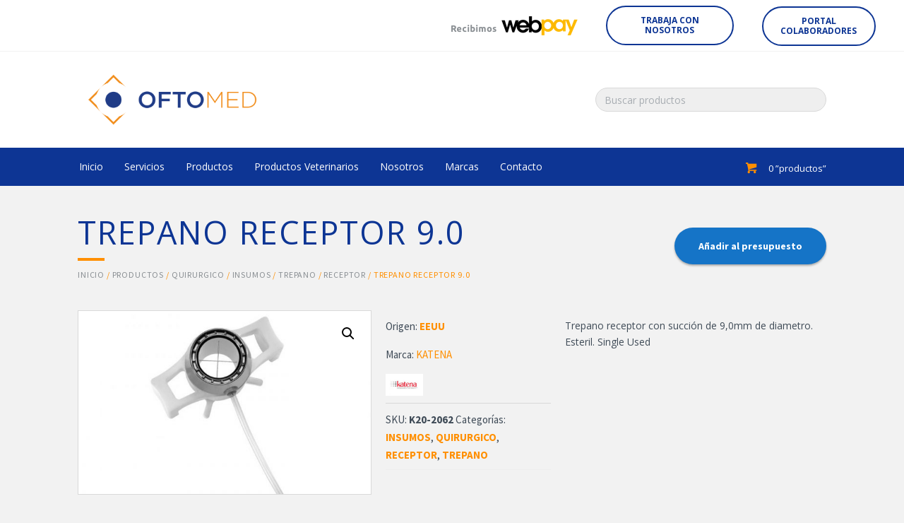

--- FILE ---
content_type: text/html; charset=UTF-8
request_url: https://www.oftomed.cl/productos/quirurgico/insumos/trepano/receptor/trepano-receptor-9-0/
body_size: 14435
content:
<!DOCTYPE html>
<html lang="es">
<head>
<meta charset="UTF-8" />
<meta name='viewport' content='width=device-width, initial-scale=1.0' />
<meta http-equiv='X-UA-Compatible' content='IE=edge' />
<link rel="profile" href="https://gmpg.org/xfn/11" />
<link rel="pingback" href="https://www.oftomed.cl/xmlrpc.php" />
<!--[if lt IE 9]>
	<script src="https://www.oftomed.cl/wp-content/themes/bb-theme/js/html5shiv.js"></script>
	<script src="https://www.oftomed.cl/wp-content/themes/bb-theme/js/respond.min.js"></script>
<![endif]-->
<title>TREPANO RECEPTOR 9.0 &#8211; Oftomed</title>
<meta name='robots' content='max-image-preview:large' />
<link rel='dns-prefetch' href='//fonts.googleapis.com' />
<link rel='dns-prefetch' href='//s.w.org' />
<link href='https://fonts.gstatic.com' crossorigin rel='preconnect' />
<link rel="alternate" type="application/rss+xml" title="Oftomed &raquo; Feed" href="https://www.oftomed.cl/feed/" />
<link rel="alternate" type="application/rss+xml" title="Oftomed &raquo; Feed de los comentarios" href="https://www.oftomed.cl/comments/feed/" />
		<!-- This site uses the Google Analytics by ExactMetrics plugin v6.7.0 - Using Analytics tracking - https://www.exactmetrics.com/ -->
							<script src="//www.googletagmanager.com/gtag/js?id=UA-156356979-1"  type="text/javascript" data-cfasync="false"></script>
			<script type="text/javascript" data-cfasync="false">
				var em_version = '6.7.0';
				var em_track_user = true;
				var em_no_track_reason = '';
				
								var disableStr = 'ga-disable-UA-156356979-1';

				/* Function to detect opted out users */
				function __gtagTrackerIsOptedOut() {
					return document.cookie.indexOf( disableStr + '=true' ) > - 1;
				}

				/* Disable tracking if the opt-out cookie exists. */
				if ( __gtagTrackerIsOptedOut() ) {
					window[disableStr] = true;
				}

				/* Opt-out function */
				function __gtagTrackerOptout() {
					document.cookie = disableStr + '=true; expires=Thu, 31 Dec 2099 23:59:59 UTC; path=/';
					window[disableStr] = true;
				}

				if ( 'undefined' === typeof gaOptout ) {
					function gaOptout() {
						__gtagTrackerOptout();
					}
				}
								window.dataLayer = window.dataLayer || [];
				if ( em_track_user ) {
					function __gtagTracker() {dataLayer.push( arguments );}
					__gtagTracker( 'js', new Date() );
					__gtagTracker( 'set', {
						'developer_id.dNDMyYj' : true,
						                    });
					__gtagTracker( 'config', 'UA-156356979-1', {
						forceSSL:true,					} );
										window.gtag = __gtagTracker;										(
						function () {
							/* https://developers.google.com/analytics/devguides/collection/analyticsjs/ */
							/* ga and __gaTracker compatibility shim. */
							var noopfn = function () {
								return null;
							};
							var newtracker = function () {
								return new Tracker();
							};
							var Tracker = function () {
								return null;
							};
							var p = Tracker.prototype;
							p.get = noopfn;
							p.set = noopfn;
							p.send = function (){
								var args = Array.prototype.slice.call(arguments);
								args.unshift( 'send' );
								__gaTracker.apply(null, args);
							};
							var __gaTracker = function () {
								var len = arguments.length;
								if ( len === 0 ) {
									return;
								}
								var f = arguments[len - 1];
								if ( typeof f !== 'object' || f === null || typeof f.hitCallback !== 'function' ) {
									if ( 'send' === arguments[0] ) {
										var hitConverted, hitObject = false, action;
										if ( 'event' === arguments[1] ) {
											if ( 'undefined' !== typeof arguments[3] ) {
												hitObject = {
													'eventAction': arguments[3],
													'eventCategory': arguments[2],
													'eventLabel': arguments[4],
													'value': arguments[5] ? arguments[5] : 1,
												}
											}
										}
										if ( typeof arguments[2] === 'object' ) {
											hitObject = arguments[2];
										}
										if ( typeof arguments[5] === 'object' ) {
											Object.assign( hitObject, arguments[5] );
										}
										if ( 'undefined' !== typeof (
											arguments[1].hitType
										) ) {
											hitObject = arguments[1];
										}
										if ( hitObject ) {
											action = 'timing' === arguments[1].hitType ? 'timing_complete' : hitObject.eventAction;
											hitConverted = mapArgs( hitObject );
											__gtagTracker( 'event', action, hitConverted );
										}
									}
									return;
								}

								function mapArgs( args ) {
									var gaKey, hit = {};
									var gaMap = {
										'eventCategory': 'event_category',
										'eventAction': 'event_action',
										'eventLabel': 'event_label',
										'eventValue': 'event_value',
										'nonInteraction': 'non_interaction',
										'timingCategory': 'event_category',
										'timingVar': 'name',
										'timingValue': 'value',
										'timingLabel': 'event_label',
									};
									for ( gaKey in gaMap ) {
										if ( 'undefined' !== typeof args[gaKey] ) {
											hit[gaMap[gaKey]] = args[gaKey];
										}
									}
									return hit;
								}

								try {
									f.hitCallback();
								} catch ( ex ) {
								}
							};
							__gaTracker.create = newtracker;
							__gaTracker.getByName = newtracker;
							__gaTracker.getAll = function () {
								return [];
							};
							__gaTracker.remove = noopfn;
							__gaTracker.loaded = true;
							window['__gaTracker'] = __gaTracker;
						}
					)();
									} else {
										console.log( "" );
					( function () {
							function __gtagTracker() {
								return null;
							}
							window['__gtagTracker'] = __gtagTracker;
							window['gtag'] = __gtagTracker;
					} )();
									}
			</script>
				<!-- / Google Analytics by ExactMetrics -->
				<script type="text/javascript">
			window._wpemojiSettings = {"baseUrl":"https:\/\/s.w.org\/images\/core\/emoji\/13.0.1\/72x72\/","ext":".png","svgUrl":"https:\/\/s.w.org\/images\/core\/emoji\/13.0.1\/svg\/","svgExt":".svg","source":{"concatemoji":"https:\/\/www.oftomed.cl\/wp-includes\/js\/wp-emoji-release.min.js?ver=5.7.14"}};
			!function(e,a,t){var n,r,o,i=a.createElement("canvas"),p=i.getContext&&i.getContext("2d");function s(e,t){var a=String.fromCharCode;p.clearRect(0,0,i.width,i.height),p.fillText(a.apply(this,e),0,0);e=i.toDataURL();return p.clearRect(0,0,i.width,i.height),p.fillText(a.apply(this,t),0,0),e===i.toDataURL()}function c(e){var t=a.createElement("script");t.src=e,t.defer=t.type="text/javascript",a.getElementsByTagName("head")[0].appendChild(t)}for(o=Array("flag","emoji"),t.supports={everything:!0,everythingExceptFlag:!0},r=0;r<o.length;r++)t.supports[o[r]]=function(e){if(!p||!p.fillText)return!1;switch(p.textBaseline="top",p.font="600 32px Arial",e){case"flag":return s([127987,65039,8205,9895,65039],[127987,65039,8203,9895,65039])?!1:!s([55356,56826,55356,56819],[55356,56826,8203,55356,56819])&&!s([55356,57332,56128,56423,56128,56418,56128,56421,56128,56430,56128,56423,56128,56447],[55356,57332,8203,56128,56423,8203,56128,56418,8203,56128,56421,8203,56128,56430,8203,56128,56423,8203,56128,56447]);case"emoji":return!s([55357,56424,8205,55356,57212],[55357,56424,8203,55356,57212])}return!1}(o[r]),t.supports.everything=t.supports.everything&&t.supports[o[r]],"flag"!==o[r]&&(t.supports.everythingExceptFlag=t.supports.everythingExceptFlag&&t.supports[o[r]]);t.supports.everythingExceptFlag=t.supports.everythingExceptFlag&&!t.supports.flag,t.DOMReady=!1,t.readyCallback=function(){t.DOMReady=!0},t.supports.everything||(n=function(){t.readyCallback()},a.addEventListener?(a.addEventListener("DOMContentLoaded",n,!1),e.addEventListener("load",n,!1)):(e.attachEvent("onload",n),a.attachEvent("onreadystatechange",function(){"complete"===a.readyState&&t.readyCallback()})),(n=t.source||{}).concatemoji?c(n.concatemoji):n.wpemoji&&n.twemoji&&(c(n.twemoji),c(n.wpemoji)))}(window,document,window._wpemojiSettings);
		</script>
		<style type="text/css">
img.wp-smiley,
img.emoji {
	display: inline !important;
	border: none !important;
	box-shadow: none !important;
	height: 1em !important;
	width: 1em !important;
	margin: 0 .07em !important;
	vertical-align: -0.1em !important;
	background: none !important;
	padding: 0 !important;
}
</style>
	<link rel='stylesheet' id='wp-block-library-css'  href='https://www.oftomed.cl/wp-includes/css/dist/block-library/style.min.css?ver=5.7.14' type='text/css' media='all' />
<link rel='stylesheet' id='wp-block-library-theme-css'  href='https://www.oftomed.cl/wp-includes/css/dist/block-library/theme.min.css?ver=5.7.14' type='text/css' media='all' />
<link rel='stylesheet' id='premmerce_filter_admin_blocks_style-css'  href='https://www.oftomed.cl/wp-content/plugins/premmerce-woocommerce-product-filter/assets/blocks/style.css?ver=3.7' type='text/css' media='all' />
<link rel='stylesheet' id='wc-block-vendors-style-css'  href='https://www.oftomed.cl/wp-content/plugins/woocommerce/packages/woocommerce-blocks/build/vendors-style.css?ver=4.9.1' type='text/css' media='all' />
<link rel='stylesheet' id='wc-block-style-css'  href='https://www.oftomed.cl/wp-content/plugins/woocommerce/packages/woocommerce-blocks/build/style.css?ver=4.9.1' type='text/css' media='all' />
<link rel='stylesheet' id='yith-wcan-shortcodes-css'  href='https://www.oftomed.cl/wp-content/plugins/yith-woocommerce-ajax-navigation/assets/css/shortcodes.css?ver=4.0.3' type='text/css' media='all' />
<style id='yith-wcan-shortcodes-inline-css' type='text/css'>
:root{
	--yith-wcan-filters_colors_titles: #434343;
	--yith-wcan-filters_colors_background: #FFFFFF;
	--yith-wcan-filters_colors_accent: #A7144C;
	--yith-wcan-filters_colors_accent_r: 167;
	--yith-wcan-filters_colors_accent_g: 20;
	--yith-wcan-filters_colors_accent_b: 76;
	--yith-wcan-color_swatches_border_radius: 100%;
	--yith-wcan-color_swatches_size: 30px;
	--yith-wcan-labels_style_background: #FFFFFF;
	--yith-wcan-labels_style_background_hover: #A7144C;
	--yith-wcan-labels_style_background_active: #A7144C;
	--yith-wcan-labels_style_text: #434343;
	--yith-wcan-labels_style_text_hover: #FFFFFF;
	--yith-wcan-labels_style_text_active: #FFFFFF;
	--yith-wcan-anchors_style_text: #434343;
	--yith-wcan-anchors_style_text_hover: #A7144C;
	--yith-wcan-anchors_style_text_active: #A7144C;
}
</style>
<link rel='stylesheet' id='yith-wcbr-css'  href='https://www.oftomed.cl/wp-content/plugins/yith-woocommerce-brands-add-on-premium/assets/css/yith-wcbr.css?ver=5.7.14' type='text/css' media='all' />
<link rel='stylesheet' id='jquery-swiper-css'  href='https://www.oftomed.cl/wp-content/plugins/yith-woocommerce-brands-add-on-premium/assets/css/swiper.css?ver=4.2.2' type='text/css' media='all' />
<link rel='stylesheet' id='yith-wcbr-shortcode-css'  href='https://www.oftomed.cl/wp-content/plugins/yith-woocommerce-brands-add-on-premium/assets/css/yith-wcbr-shortcode.css?ver=5.7.14' type='text/css' media='all' />
<link rel='stylesheet' id='photoswipe-css'  href='https://www.oftomed.cl/wp-content/plugins/woocommerce/assets/css/photoswipe/photoswipe.min.css?ver=5.3.3' type='text/css' media='all' />
<link rel='stylesheet' id='photoswipe-default-skin-css'  href='https://www.oftomed.cl/wp-content/plugins/woocommerce/assets/css/photoswipe/default-skin/default-skin.min.css?ver=5.3.3' type='text/css' media='all' />
<link rel='stylesheet' id='woocommerce-layout-css'  href='https://www.oftomed.cl/wp-content/plugins/woocommerce/assets/css/woocommerce-layout.css?ver=5.3.3' type='text/css' media='all' />
<link rel='stylesheet' id='woocommerce-smallscreen-css'  href='https://www.oftomed.cl/wp-content/plugins/woocommerce/assets/css/woocommerce-smallscreen.css?ver=5.3.3' type='text/css' media='only screen and (max-width: 767px)' />
<link rel='stylesheet' id='woocommerce-general-css'  href='https://www.oftomed.cl/wp-content/plugins/woocommerce/assets/css/woocommerce.css?ver=5.3.3' type='text/css' media='all' />
<style id='woocommerce-inline-inline-css' type='text/css'>
.woocommerce form .form-row .required { visibility: visible; }
</style>
<link rel='stylesheet' id='font-awesome-css'  href='https://www.oftomed.cl/wp-content/plugins/cred-frontend-editor/vendor/toolset/toolset-common/res/lib/font-awesome/css/font-awesome.min.css?ver=4.7.0' type='text/css' media='screen' />
<style id='font-awesome-inline-css' type='text/css'>
[data-font="FontAwesome"]:before {font-family: 'FontAwesome' !important;content: attr(data-icon) !important;speak: none !important;font-weight: normal !important;font-variant: normal !important;text-transform: none !important;line-height: 1 !important;font-style: normal !important;-webkit-font-smoothing: antialiased !important;-moz-osx-font-smoothing: grayscale !important;}
</style>
<link rel='stylesheet' id='ultimate-icons-css'  href='https://www.oftomed.cl/wp-content/uploads/bb-plugin/icons/ultimate-icons/style.css?ver=2.4.2.2' type='text/css' media='all' />
<link rel='stylesheet' id='fl-builder-layout-bundle-82ac188c9b3008e01fc300adcda67422-css'  href='https://www.oftomed.cl/wp-content/uploads/bb-plugin/cache/82ac188c9b3008e01fc300adcda67422-layout-bundle.css?ver=2.4.2.2-1.2.0.3' type='text/css' media='all' />
<link rel='stylesheet' id='yith_wcas_frontend-css'  href='https://www.oftomed.cl/wp-content/plugins/yith-woocommerce-ajax-search/assets/css/yith_wcas_ajax_search.css?ver=1.9.0' type='text/css' media='all' />
<link rel='stylesheet' id='select2-css'  href='https://www.oftomed.cl/wp-content/plugins/woocommerce/assets/css/select2.css?ver=5.3.3' type='text/css' media='all' />
<link rel='stylesheet' id='parent-style-css'  href='https://www.oftomed.cl/wp-content/themes/bb-theme/style.css?ver=5.7.14' type='text/css' media='all' />
<link rel='stylesheet' id='kine-style-css'  href='https://www.oftomed.cl/wp-content/themes/bb-child/style.css?ver=5.7.14' type='text/css' media='all' />
<link rel='stylesheet' id='dashicons-css'  href='https://www.oftomed.cl/wp-includes/css/dashicons.min.css?ver=5.7.14' type='text/css' media='all' />
<style id='dashicons-inline-css' type='text/css'>
[data-font="Dashicons"]:before {font-family: 'Dashicons' !important;content: attr(data-icon) !important;speak: none !important;font-weight: normal !important;font-variant: normal !important;text-transform: none !important;line-height: 1 !important;font-style: normal !important;-webkit-font-smoothing: antialiased !important;-moz-osx-font-smoothing: grayscale !important;}
</style>
<link rel='stylesheet' id='toolset-select2-css-css'  href='https://www.oftomed.cl/wp-content/plugins/cred-frontend-editor/vendor/toolset/toolset-common/res/lib/select2/select2.css?ver=5.7.14' type='text/css' media='screen' />
<link rel='stylesheet' id='yith_ywraq_frontend-css'  href='https://www.oftomed.cl/wp-content/plugins/yith-woocommerce-request-a-quote-premium/assets/css/ywraq-frontend.css?ver=5.7.14' type='text/css' media='all' />
<style id='yith_ywraq_frontend-inline-css' type='text/css'>
.woocommerce .add-request-quote-button.button, .woocommerce .add-request-quote-button-addons.button{
    background-color: #0066b4;
    color: #fff;
}
.woocommerce .add-request-quote-button.button:hover,  .woocommerce .add-request-quote-button-addons.button:hover{
    background-color: #044a80;
    color: #fff;
}
.woocommerce a.add-request-quote-button{
    color: #fff;
}

.woocommerce a.add-request-quote-button:hover{
    color: #fff;
}

.cart button.single_add_to_cart_button{
	                 display:none!important;
	                }
</style>
<link rel='stylesheet' id='jquery-magnificpopup-css'  href='https://www.oftomed.cl/wp-content/plugins/bb-plugin/css/jquery.magnificpopup.min.css?ver=2.4.2.2' type='text/css' media='all' />
<link rel='stylesheet' id='bootstrap-css'  href='https://www.oftomed.cl/wp-content/themes/bb-theme/css/bootstrap.min.css?ver=1.7.0.3' type='text/css' media='all' />
<link rel='stylesheet' id='fl-automator-skin-css'  href='https://www.oftomed.cl/wp-content/uploads/bb-theme/skin-661d3cf775056.css?ver=1.7.0.3' type='text/css' media='all' />
<link rel='stylesheet' id='fl-builder-google-fonts-574e968183b903cbd5e1a7ac7a5a4455-css'  href='//fonts.googleapis.com/css?family=Source+Sans+Pro%3A300%2C400%2C700%7COpen+Sans%3A700%2C300%2C400&#038;ver=5.7.14' type='text/css' media='all' />
<script type='text/javascript' id='exactmetrics-frontend-script-js-extra'>
/* <![CDATA[ */
var exactmetrics_frontend = {"js_events_tracking":"true","download_extensions":"zip,mp3,mpeg,pdf,docx,pptx,xlsx,rar","inbound_paths":"[{\"path\":\"\\\/go\\\/\",\"label\":\"affiliate\"},{\"path\":\"\\\/recommend\\\/\",\"label\":\"affiliate\"}]","home_url":"https:\/\/www.oftomed.cl","hash_tracking":"false","ua":"UA-156356979-1"};
/* ]]> */
</script>
<script type='text/javascript' src='https://www.oftomed.cl/wp-content/plugins/google-analytics-dashboard-for-wp/assets/js/frontend-gtag.min.js?ver=6.7.0' id='exactmetrics-frontend-script-js'></script>
<script type='text/javascript' id='jquery-core-js-extra'>
/* <![CDATA[ */
var uabb = {"ajax_url":"https:\/\/www.oftomed.cl\/wp-admin\/admin-ajax.php"};
/* ]]> */
</script>
<script type='text/javascript' src='https://www.oftomed.cl/wp-includes/js/jquery/jquery.min.js?ver=3.5.1' id='jquery-core-js'></script>
<script type='text/javascript' src='https://www.oftomed.cl/wp-includes/js/jquery/jquery-migrate.min.js?ver=3.3.2' id='jquery-migrate-js'></script>
<script type='text/javascript' src='https://www.oftomed.cl/wp-includes/js/imagesloaded.min.js?ver=5.7.14' id='imagesloaded-js'></script>
<script type='text/javascript' src='https://www.oftomed.cl/wp-content/plugins/cred-frontend-editor/vendor/toolset/toolset-common/res/lib/knockout/knockout-3.4.0.js?ver=3.4.0' id='knockout-js'></script>
<link rel="https://api.w.org/" href="https://www.oftomed.cl/wp-json/" /><link rel="alternate" type="application/json" href="https://www.oftomed.cl/wp-json/wp/v2/product/5099" /><link rel="EditURI" type="application/rsd+xml" title="RSD" href="https://www.oftomed.cl/xmlrpc.php?rsd" />
<link rel="wlwmanifest" type="application/wlwmanifest+xml" href="https://www.oftomed.cl/wp-includes/wlwmanifest.xml" /> 
<meta name="generator" content="WordPress 5.7.14" />
<meta name="generator" content="WooCommerce 5.3.3" />
<link rel="canonical" href="https://www.oftomed.cl/productos/quirurgico/insumos/trepano/receptor/trepano-receptor-9-0/" />
<link rel='shortlink' href='https://www.oftomed.cl/?p=5099' />
<link rel="alternate" type="application/json+oembed" href="https://www.oftomed.cl/wp-json/oembed/1.0/embed?url=https%3A%2F%2Fwww.oftomed.cl%2Fproductos%2Fquirurgico%2Finsumos%2Ftrepano%2Freceptor%2Ftrepano-receptor-9-0%2F" />
<link rel="alternate" type="text/xml+oembed" href="https://www.oftomed.cl/wp-json/oembed/1.0/embed?url=https%3A%2F%2Fwww.oftomed.cl%2Fproductos%2Fquirurgico%2Finsumos%2Ftrepano%2Freceptor%2Ftrepano-receptor-9-0%2F&#038;format=xml" />
	<noscript><style>.woocommerce-product-gallery{ opacity: 1 !important; }</style></noscript>
	<style type="text/css">.recentcomments a{display:inline !important;padding:0 !important;margin:0 !important;}</style><link rel="icon" href="https://www.oftomed.cl/wp-content/uploads/2024/04/cropped-ico-1-32x32.png" sizes="32x32" />
<link rel="icon" href="https://www.oftomed.cl/wp-content/uploads/2024/04/cropped-ico-1-192x192.png" sizes="192x192" />
<link rel="apple-touch-icon" href="https://www.oftomed.cl/wp-content/uploads/2024/04/cropped-ico-1-180x180.png" />
<meta name="msapplication-TileImage" content="https://www.oftomed.cl/wp-content/uploads/2024/04/cropped-ico-1-270x270.png" />
		<style type="text/css" id="wp-custom-css">
			.fl-sidebar {
    background: #fff;
    padding: 20px;
    border-radius: 8px;
    box-shadow: 0 1px 11px -2px rgba(0,0,0,.3);
}

/* Carrito de header  */
.ua-icon.ua-icon-shopping-cart {
    margin-top: 10px !important;
}


.fl-content-right {
	border-left: 0px solid #d9d9d9;}

.select2-container {
    width: 100% !important;
}

input#yith-s {
    border-radius: 50px;
}

form.woocommerce-ordering {
    display: none;
}

.select2-container--default .select2-selection--single .select2-selection__rendered {
	color: #999 !important;
}

.fl-widget .fl-widget-title {
    margin-bottom: 3px;
}

li.product .yith-wcbr-brands {
    margin: 0px 0;
    margin-top: -10px;
}

input#yith-searchsubmit {
    width: 100%;
    padding: 10px;
    border: 2px solid #266fd4;
    background: #fff;
    color: #266fd4;
    margin-top: 7px;
}

@media(max-width: 768px) {
	img.fl-logo-img {
			max-width: 90px;
	}

	.fl-page-nav-toggle-icon.fl-page-nav-toggle-visible-mobile .fl-page-nav .navbar-toggle {
		top: 20px;
	}
}

/* Premmerc */
.filter--style-premmerce .filter__title {
    display: none;
}

/* Filtro de marca abc */
.yith-wcbr-brand-filter.boxed .yith-wcbr-brand-filters a {
    padding: 1px 6px 1px 5px;
    border: 1.6px solid #ff8f00;
    border-radius: 30px;
    margin-left: 3px;
    height: 30px;
    width: 30px;
	  color: #0d3594;
	  font-family: "Open Sans";
    font-size: 14px;
    font-weight: 500;
    line-height: 1.9;
}

.yith-wcbr-brand-filter.boxed .yith-wcbr-brand-filters a.active {
    background: #ff8f00;
}

.yith-wcbr-brand-filter.boxed {
    border: 0px;
    padding: 0px;
    padding-top: 15px;
}

.yith-wcbr-brand-filter.boxed .yith-wcbr-brands-list ul li a span.brand-count {
    border-radius: 20px;
    height: 30px;
    width: 30px;
    padding: 3px 2px;
    text-align: center;
	  color: #0d3594;
}

.yith-wcbr-brand-filter .yith-wcbr-brands-list ul li {
    border-bottom: 1px solid #f2f2f2;
    margin-bottom: 0px;
    padding-bottom: 4px;
}

.yith-wcbr-brand-filter .yith-wcbr-brands-list ul li a {
	  font-family: "Open Sans";
	  font-size: 13px;
    font-weight: 500;
    color: #0d3594;
}

.widgettitle {
	  font-family: "Open Sans";
	  font-size: 17px;
    font-weight: 600;
    color: #0d3594;
}

.select2-container--default .select2-selection--single .select2-selection__placeholder {
	  font-family: "Open Sans";
	  font-size: 13px;
    font-weight: 500;
    color: #999;
}

.yith-wcbr-brand-filter.default .yith-wcbr-brand-filters a:hover, .yith-wcbr-brand-filter.big-header .yith-wcbr-brand-filters a:hover, .yith-wcbr-brand-filter.shadow .yith-wcbr-brand-filters a:hover, .yith-wcbr-brand-filter.boxed .yith-wcbr-brand-filters a:hover, .yith-wcbr-brand-filter.highlight .yith-wcbr-brand-filters a:hover, .yith-wcbr-brand-filter.default .yith-wcbr-brand-filters a.active, .yith-wcbr-brand-filter.big-header .yith-wcbr-brand-filters a.active, .yith-wcbr-brand-filter.shadow .yith-wcbr-brand-filters a.active, .yith-wcbr-brand-filter.boxed .yith-wcbr-brand-filters a.active, .yith-wcbr-brand-filter.highlight .yith-wcbr-brand-filters a.active {
    background: #ff8f00;
    color: #fff;
}

/* Woocommerce */
ul.products.columns-4 {
    padding-top: 20px;
}

/* Formulario de trabaja con nostros */
.btn-large {
	padding: 15px 20px !important;
}

/* Detalle de Productos y Marcas */
.woocommerce ul.products li.product .woocommerce-loop-category__title, .woocommerce ul.products li.product .woocommerce-loop-product__title, .woocommerce ul.products li.product h3 {
    font-family: "Open Sans";
	  font-size: 14px;
    font-weight: 600;
    color: #0d3594;
}
.woocommerce ul.products li.product a {
    color: #ff8f00;
}

.fl-widget .fl-widget-title {
    margin-bottom: 3px;
	  font-family: "Open Sans";
	  font-size: 17px;
    font-weight: 600;
    color: #0d3594;
}

.woocommerce nav.woocommerce-pagination ul li a:hover, .woocommerce-page nav.woocommerce-pagination ul li a:hover, .woocommerce nav.woocommerce-pagination ul li span.current, .woocommerce-page nav.woocommerce-pagination ul li span.current {
    border-color: #0d3594;
    color: #ffffff;
    background: #0d3594;
}

.woocommerce nav.woocommerce-pagination ul li a, .woocommerce nav.woocommerce-pagination ul li span {
    color: #0d3594;
}

.fl-html a {
    color: #ff8f00;
}

.boton-descarga {
	  font-family: "Open Sans";
	  font-size: 14px;
    border: 2px solid #00a6ed;
    padding: 10px 25px;
    border-radius: 50px;
    color: #00a6ed;
    font-weight: 700;
    margin-top: 7px;
    display: inline-grid;
    text-align: center;
}

.product-name a {
    color: #ff8f00;
}

.fl-page button:hover, .fl-responsive-preview-content button:hover, .fl-page input[type=button]:hover, .fl-responsive-preview-content input[type=button]:hover, .fl-page input[type=submit]:hover, .fl-responsive-preview-content input[type=submit]:hover, .fl-page a.fl-button:hover, .fl-responsive-preview-content a.fl-button:hover {
    background: #ff8f00;
    color: #fff;
}

.widgettitle {
	  font-family: "Open Sans";
	  font-size: 18px;
    font-weight: 500;
    color: #0d3594;
}

.widget, .widget_recent_entries li a {
	  font-family: "Open Sans";
	  font-size: 14px;
    font-weight: 500;
    color: #ff8f00;
}

.uabb-modal-title {
	  font-family: "Open Sans";
	  font-size: 23px;
    font-weight: 700;
    color: #0d3594;
}

.caldera_forms_form {
	  font-family: "Open Sans";
    font-weight: 500;
    color: #0d3594;
}
		</style>
		</head>

<body data-rsssl=1 class="product-template-default single single-product postid-5099 theme-bb-theme woocommerce woocommerce-page woocommerce-no-js fl-theme-builder-singular fl-theme-builder-part fl-theme-builder-header yith-wcan-free fl-framework-bootstrap fl-preset-default fl-full-width woo-4" itemscope="itemscope" itemtype="https://schema.org/WebPage">
<div class="fl-page">
	<div class="fl-builder-content fl-builder-content-284 fl-builder-global-templates-locked product" data-post-id="284" data-type="part"><div class="fl-row fl-row-full-width fl-row-bg-color fl-node-5b97ac0f8d16f" data-node="5b97ac0f8d16f">
	<div class="fl-row-content-wrap">
						<div class="fl-row-content fl-row-fixed-width fl-node-content">
		
<div class="fl-col-group fl-node-5b97ac0f8f17e fl-col-group-equal-height fl-col-group-align-center fl-col-group-custom-width" data-node="5b97ac0f8f17e">
			<div class="fl-col fl-node-5b97ac0f8f254" data-node="5b97ac0f8f254">
	<div class="fl-col-content fl-node-content">
	<div class="fl-module fl-module-photo fl-node-5b97ac0f8d09d" data-node="5b97ac0f8d09d">
	<div class="fl-module-content fl-node-content">
		<div class="fl-photo fl-photo-align-right" itemscope itemtype="https://schema.org/ImageObject">
	<div class="fl-photo-content fl-photo-img-png">
				<a href="https://www.webpay.cl/portalpagodirecto/pages/institucion.jsf?idEstablecimiento=43514100" target="_blank" rel="noopener"  itemprop="url">
				<img loading="lazy" class="fl-photo-img wp-image-3475 size-full" src="https://www.oftomed.cl/wp-content/uploads/2018/09/webpay-fondo-gris.png" alt="webpay-fondo-gris" itemprop="image" height="29" width="179" title="webpay-fondo-gris"  />
				</a>
					</div>
	</div>
	</div>
</div>
	</div>
</div>
			<div class="fl-col fl-node-5e455b287a7ec fl-col-small" data-node="5e455b287a7ec">
	<div class="fl-col-content fl-node-content">
	<div class="fl-module fl-module-uabb-button fl-node-5e455b3d244b8" data-node="5e455b3d244b8">
	<div class="fl-module-content fl-node-content">
		<div class="uabb-module-content uabb-button-wrap uabb-creative-button-wrap uabb-button-width-auto uabb-creative-button-width-auto uabb-button-right uabb-creative-button-right uabb-button-reponsive-right uabb-creative-button-reponsive-right">
			<a href="https://www.oftomed.cl/trabaja-con-nosotros/" target="_self"  class="uabb-button uabb-creative-button uabb-creative-transparent-btn  uabb-transparent-fade-btn  "  role="button">

							<span class="uabb-button-text uabb-creative-button-text">TRABAJA CON NOSOTROS</span>
							
						
		</a>
	</div>
	</div>
</div>
	</div>
</div>
			<div class="fl-col fl-node-668d9bf617b5f fl-col-small" data-node="668d9bf617b5f">
	<div class="fl-col-content fl-node-content">
	<div class="fl-module fl-module-uabb-button fl-node-668d9bf617bfe" data-node="668d9bf617bfe">
	<div class="fl-module-content fl-node-content">
		<div class="uabb-module-content uabb-button-wrap uabb-creative-button-wrap uabb-button-width-auto uabb-creative-button-width-auto uabb-button-right uabb-creative-button-right uabb-button-reponsive-right uabb-creative-button-reponsive-right">
			<a href="https://intranet.oftomed.cl/" target="_blank" rel="noopener" class="uabb-button uabb-creative-button uabb-creative-transparent-btn  uabb-transparent-fade-btn  "  role="button">

							<span class="uabb-button-text uabb-creative-button-text">PORTAL COLABORADORES</span>
							
						
		</a>
	</div>
	</div>
</div>
	</div>
</div>
	</div>
		</div>
	</div>
</div>
<div class="fl-row fl-row-full-width fl-row-bg-color fl-node-5c334f0d024cb" data-node="5c334f0d024cb">
	<div class="fl-row-content-wrap">
						<div class="fl-row-content fl-row-fixed-width fl-node-content">
		
<div class="fl-col-group fl-node-5c334fed7beaa fl-col-group-equal-height fl-col-group-align-center fl-col-group-custom-width" data-node="5c334fed7beaa">
			<div class="fl-col fl-node-5c334fed7bf95 fl-col-small" data-node="5c334fed7bf95">
	<div class="fl-col-content fl-node-content">
	<div class="fl-module fl-module-photo fl-node-5c334f0d02459" data-node="5c334f0d02459">
	<div class="fl-module-content fl-node-content">
		<div class="fl-photo fl-photo-align-center" itemscope itemtype="https://schema.org/ImageObject">
	<div class="fl-photo-content fl-photo-img-png">
				<a href="https://www.oftomed.cl/" target="_self" itemprop="url">
				<img loading="lazy" class="fl-photo-img wp-image-7636 size-full" src="https://www.oftomed.cl/wp-content/uploads/2021/05/Logo-oficial_colores.png" alt="Logo oficial_colores" itemprop="image" height="801" width="2481" title="Logo oficial_colores" srcset="https://www.oftomed.cl/wp-content/uploads/2021/05/Logo-oficial_colores.png 2481w, https://www.oftomed.cl/wp-content/uploads/2021/05/Logo-oficial_colores-768x248.png 768w, https://www.oftomed.cl/wp-content/uploads/2021/05/Logo-oficial_colores-1536x496.png 1536w, https://www.oftomed.cl/wp-content/uploads/2021/05/Logo-oficial_colores-2048x661.png 2048w, https://www.oftomed.cl/wp-content/uploads/2021/05/Logo-oficial_colores-93x30.png 93w, https://www.oftomed.cl/wp-content/uploads/2021/05/Logo-oficial_colores-186x60.png 186w, https://www.oftomed.cl/wp-content/uploads/2021/05/Logo-oficial_colores-600x194.png 600w" sizes="(max-width: 2481px) 100vw, 2481px" />
				</a>
					</div>
	</div>
	</div>
</div>
	</div>
</div>
			<div class="fl-col fl-node-5c334fed7bfcf fl-col-small fl-visible-desktop-medium" data-node="5c334fed7bfcf">
	<div class="fl-col-content fl-node-content">
		</div>
</div>
			<div class="fl-col fl-node-5c334fed7c007 fl-col-small" data-node="5c334fed7c007">
	<div class="fl-col-content fl-node-content">
	<div class="fl-module fl-module-widget fl-node-5c334f2f45839" data-node="5c334f2f45839">
	<div class="fl-module-content fl-node-content">
		<div class="fl-widget">
<div class="widget woocommerce widget_product_search yith_woocommerce_ajax_search">
<div class="yith-ajaxsearchform-container">
	<form role="search" method="get" id="yith-ajaxsearchform" action="https://www.oftomed.cl/">
		<div>
			<label class="screen-reader-text" for="yith-s">Buscar:</label>
			<input type="search" value="" name="s" id="yith-s" class="yith-s" placeholder="Buscar productos" data-loader-icon="" data-min-chars="4" />
			<input type="submit" id="yith-searchsubmit" value="Buscar" />
			<input type="hidden" name="post_type" value="product" />
					</div>
	</form>
</div>
</div></div>
	</div>
</div>
	</div>
</div>
	</div>
		</div>
	</div>
</div>
</div><div class="uabb-js-breakpoint" style="display: none;"></div><header class="fl-builder-content fl-builder-content-3971 fl-builder-global-templates-locked product" data-post-id="3971" itemscope="itemscope" itemtype="http://schema.org/WPHeader" data-type="header" data-sticky="1" data-shrink="0" data-overlay="0" data-overlay-bg="transparent"><div class="fl-row fl-row-full-width fl-row-bg-color fl-node-5c3348f4bba59" data-node="5c3348f4bba59">
	<div class="fl-row-content-wrap">
						<div class="fl-row-content fl-row-fixed-width fl-node-content">
		
<div class="fl-col-group fl-node-5c3348f4bba94 fl-col-group-equal-height fl-col-group-align-center fl-col-group-custom-width fl-col-group-responsive-reversed" data-node="5c3348f4bba94">
			<div class="fl-col fl-node-5c3348f4bbacb" data-node="5c3348f4bbacb">
	<div class="fl-col-content fl-node-content">
	<div class="fl-module fl-module-uabb-advanced-menu fl-node-5c3349a888ad7" data-node="5c3349a888ad7">
	<div class="fl-module-content fl-node-content">
			<div class="uabb-creative-menu
	 uabb-creative-menu-accordion-collapse	 uabb-menu-default">
		<div class="uabb-creative-menu-mobile-toggle-container"><div class="uabb-creative-menu-mobile-toggle hamburger"><div class="uabb-svg-container"><svg version="1.1" class="hamburger-menu" xmlns="https://www.w3.org/2000/svg" xmlns:xlink="https://www.w3.org/1999/xlink" viewBox="0 0 50 50">
<rect class="uabb-hamburger-menu-top" width="50" height="10"/>
<rect class="uabb-hamburger-menu-middle" y="20" width="50" height="10"/>
<rect class="uabb-hamburger-menu-bottom" y="40" width="50" height="10"/>
</svg>
</div></div></div>			<div class="uabb-clear"></div>
					<ul id="menu-menu-principal" class="menu uabb-creative-menu-horizontal uabb-toggle-none"><li id="menu-item-6243" class="menu-item menu-item-type-post_type menu-item-object-page menu-item-home uabb-creative-menu uabb-cm-style"><a href="https://www.oftomed.cl/"><span class="menu-item-text">Inicio</span></a></li>
<li id="menu-item-571" class="menu-item menu-item-type-post_type menu-item-object-page uabb-creative-menu uabb-cm-style"><a href="https://www.oftomed.cl/servicios/"><span class="menu-item-text">Servicios</span></a></li>
<li id="menu-item-3790" class="menu-item menu-item-type-post_type menu-item-object-page current_page_parent uabb-creative-menu uabb-cm-style"><a href="https://www.oftomed.cl/productos/"><span class="menu-item-text">Productos</span></a></li>
<li id="menu-item-10190" class="menu-item menu-item-type-custom menu-item-object-custom uabb-creative-menu uabb-cm-style"><a href="https://www.oftomed.cl/categoria-producto/veterinaria/"><span class="menu-item-text">Productos Veterinarios</span></a></li>
<li id="menu-item-1914" class="menu-item menu-item-type-post_type menu-item-object-page uabb-creative-menu uabb-cm-style"><a href="https://www.oftomed.cl/nosotros/"><span class="menu-item-text">Nosotros</span></a></li>
<li id="menu-item-3299" class="menu-item menu-item-type-post_type menu-item-object-page uabb-creative-menu uabb-cm-style"><a href="https://www.oftomed.cl/marcas/"><span class="menu-item-text">Marcas</span></a></li>
<li id="menu-item-575" class="menu-item menu-item-type-post_type menu-item-object-page uabb-creative-menu uabb-cm-style"><a href="https://www.oftomed.cl/contacto/"><span class="menu-item-text">Contacto</span></a></li>
</ul>	</div>

	<div class="uabb-creative-menu-mobile-toggle-container"><div class="uabb-creative-menu-mobile-toggle hamburger"><div class="uabb-svg-container"><svg version="1.1" class="hamburger-menu" xmlns="https://www.w3.org/2000/svg" xmlns:xlink="https://www.w3.org/1999/xlink" viewBox="0 0 50 50">
<rect class="uabb-hamburger-menu-top" width="50" height="10"/>
<rect class="uabb-hamburger-menu-middle" y="20" width="50" height="10"/>
<rect class="uabb-hamburger-menu-bottom" y="40" width="50" height="10"/>
</svg>
</div></div></div>			<div class="uabb-creative-menu
			 uabb-creative-menu-accordion-collapse			off-canvas">
				<div class="uabb-clear"></div>
				<div class="uabb-off-canvas-menu uabb-menu-right"> <div class="uabb-menu-close-btn">×</div>						<ul id="menu-menu-principal-1" class="menu uabb-creative-menu-horizontal uabb-toggle-none"><li id="menu-item-6243" class="menu-item menu-item-type-post_type menu-item-object-page menu-item-home uabb-creative-menu uabb-cm-style"><a href="https://www.oftomed.cl/"><span class="menu-item-text">Inicio</span></a></li>
<li id="menu-item-571" class="menu-item menu-item-type-post_type menu-item-object-page uabb-creative-menu uabb-cm-style"><a href="https://www.oftomed.cl/servicios/"><span class="menu-item-text">Servicios</span></a></li>
<li id="menu-item-3790" class="menu-item menu-item-type-post_type menu-item-object-page current_page_parent uabb-creative-menu uabb-cm-style"><a href="https://www.oftomed.cl/productos/"><span class="menu-item-text">Productos</span></a></li>
<li id="menu-item-10190" class="menu-item menu-item-type-custom menu-item-object-custom uabb-creative-menu uabb-cm-style"><a href="https://www.oftomed.cl/categoria-producto/veterinaria/"><span class="menu-item-text">Productos Veterinarios</span></a></li>
<li id="menu-item-1914" class="menu-item menu-item-type-post_type menu-item-object-page uabb-creative-menu uabb-cm-style"><a href="https://www.oftomed.cl/nosotros/"><span class="menu-item-text">Nosotros</span></a></li>
<li id="menu-item-3299" class="menu-item menu-item-type-post_type menu-item-object-page uabb-creative-menu uabb-cm-style"><a href="https://www.oftomed.cl/marcas/"><span class="menu-item-text">Marcas</span></a></li>
<li id="menu-item-575" class="menu-item menu-item-type-post_type menu-item-object-page uabb-creative-menu uabb-cm-style"><a href="https://www.oftomed.cl/contacto/"><span class="menu-item-text">Contacto</span></a></li>
</ul>				</div>
			</div>
				</div>
</div>
	</div>
</div>
			<div class="fl-col fl-node-5c3348f4bbb03 fl-col-small" data-node="5c3348f4bbb03">
	<div class="fl-col-content fl-node-content">
	<div class="fl-module fl-module-icon fl-node-5c3354f9d0b40" data-node="5c3354f9d0b40">
	<div class="fl-module-content fl-node-content">
		<div class="fl-icon-wrap">
	<span class="fl-icon">
								<a href="https://www.oftomed.cl/presupuesto/" target="_self" tabindex="-1" aria-hidden="true" aria-labelledby="fl-icon-text-5c3354f9d0b40">
							<i class="ua-icon ua-icon-shopping-cart" aria-hidden="true"></i>
						</a>
			</span>
			<div id="fl-icon-text-5c3354f9d0b40" class="fl-icon-text">
						<a href="https://www.oftomed.cl/presupuesto/" target="_self" class="fl-icon-text-link fl-icon-text-wrap">
						<p><div class="”header__cuenta-items”" data-show_url="”no”" data-item_name="”producto”" data-item_plural_name="”productos”">0 ”productos”</div></p>						</a>
					</div>
	</div>
	</div>
</div>
	</div>
</div>
	</div>
		</div>
	</div>
</div>
</header><div class="uabb-js-breakpoint" style="display: none;"></div>	<div class="fl-page-content" itemprop="mainContentOfPage">

		<div class="woocommerce-notices-wrapper"></div><div class="fl-builder-content fl-builder-content-135 fl-builder-global-templates-locked product" data-post-id="135"><div class="fl-row fl-row-full-width fl-row-bg-none fl-node-5c125ee6adbd3" data-node="5c125ee6adbd3">
	<div class="fl-row-content-wrap">
						<div class="fl-row-content fl-row-fixed-width fl-node-content">
		
<div class="fl-col-group fl-node-5c125ee6a7f85 fl-col-group-equal-height fl-col-group-align-center" data-node="5c125ee6a7f85">
			<div class="fl-col fl-node-5c125ee6a7fbe" data-node="5c125ee6a7fbe">
	<div class="fl-col-content fl-node-content">
	<div class="fl-module fl-module-heading fl-node-5c125ee6a802d" data-node="5c125ee6a802d">
	<div class="fl-module-content fl-node-content">
		<h1 class="fl-heading">
		<span class="fl-heading-text">TREPANO RECEPTOR 9.0</span>
	</h1>
	</div>
</div>
<div class="fl-module fl-module-advanced-separator fl-node-5c125ee6a809c pan-de-miga" data-node="5c125ee6a809c">
	<div class="fl-module-content fl-node-content">
		<div class="uabb-module-content uabb-separator-parent">
	
	
			<div class="uabb-separator"></div>
	</div>
	</div>
</div>
<div class="fl-module fl-module-fl-woo-breadcrumb fl-node-5c125ee6a8065" data-node="5c125ee6a8065">
	<div class="fl-module-content fl-node-content">
		<nav class="woocommerce-breadcrumb"><a href="https://www.oftomed.cl">Inicio</a>&nbsp;&#47;&nbsp;<a href="https://www.oftomed.cl/productos/">Productos</a>&nbsp;&#47;&nbsp;<a href="https://www.oftomed.cl/categoria-producto/quirurgico/">QUIRURGICO</a>&nbsp;&#47;&nbsp;<a href="https://www.oftomed.cl/categoria-producto/quirurgico/insumos/">INSUMOS</a>&nbsp;&#47;&nbsp;<a href="https://www.oftomed.cl/categoria-producto/quirurgico/insumos/trepano/">TREPANO</a>&nbsp;&#47;&nbsp;<a href="https://www.oftomed.cl/categoria-producto/quirurgico/insumos/trepano/receptor/">RECEPTOR</a>&nbsp;&#47;&nbsp;TREPANO RECEPTOR 9.0</nav>	</div>
</div>
	</div>
</div>
			<div class="fl-col fl-node-5c125ee6a7ff6 fl-col-small" data-node="5c125ee6a7ff6">
	<div class="fl-col-content fl-node-content">
	<div class="fl-module fl-module-fl-woo-cart-button fl-node-5c125ee6a80b1 float-right pull-right text-right" data-node="5c125ee6a80b1">
	<div class="fl-module-content fl-node-content">
		
<div class="yith-ywraq-add-to-quote add-to-quote-5099" >
        <div class="yith-ywraq-add-button show" style="display:block" >
        
<a href="#" class="add-request-quote-button button" data-product_id="5099" data-wp_nonce="6036574b52">
    Añadir al presupuesto</a>
    </div>
    <div class="yith_ywraq_add_item_response-5099 yith_ywraq_add_item_response_message hide" style="display:none">Este producto ya se encuentra en la lista</div>
    <div class="yith_ywraq_add_item_browse-list-5099 yith_ywraq_add_item_browse_message  hide" style="display:none"><a href="https://www.oftomed.cl/presupuesto/">Explorar la lista</a></div>
    <div class="yith_ywraq_add_item_product-response-5099 yith_ywraq_add_item_product_message hide" style="display:'none'"></div>
</div>

<div class="clear"></div>
	</div>
</div>
	</div>
</div>
	</div>
		</div>
	</div>
</div>
<div class="fl-row fl-row-full-width fl-row-bg-none fl-node-5b91367344902" data-node="5b91367344902">
	<div class="fl-row-content-wrap">
						<div class="fl-row-content fl-row-fixed-width fl-node-content">
		
<div class="fl-col-group fl-node-5b9136734a9bb" data-node="5b9136734a9bb">
			<div class="fl-col fl-node-5b9136734abc5 fl-col-small" data-node="5b9136734abc5">
	<div class="fl-col-content fl-node-content">
	<div class="fl-module fl-module-fl-woo-product-images fl-node-5bd8056651d5a" data-node="5bd8056651d5a">
	<div class="fl-module-content fl-node-content">
		<div class="woocommerce-product-gallery woocommerce-product-gallery--with-images woocommerce-product-gallery--columns-4 images" data-columns="4" style="opacity: 0; transition: opacity .25s ease-in-out;">
	<figure class="woocommerce-product-gallery__wrapper">
		<div data-thumb="https://www.oftomed.cl/wp-content/uploads/2019/01/barron-vacuum-trephine-receptor-100x100.jpg" data-thumb-alt="" class="woocommerce-product-gallery__image"><a href="https://www.oftomed.cl/wp-content/uploads/2019/01/barron-vacuum-trephine-receptor.jpg"><img width="600" height="375" src="https://www.oftomed.cl/wp-content/uploads/2019/01/barron-vacuum-trephine-receptor-600x375.jpg" class="wp-post-image" alt="" loading="lazy" title="barron-vacuum-trephine-receptor" data-caption="" data-src="https://www.oftomed.cl/wp-content/uploads/2019/01/barron-vacuum-trephine-receptor.jpg" data-large_image="https://www.oftomed.cl/wp-content/uploads/2019/01/barron-vacuum-trephine-receptor.jpg" data-large_image_width="700" data-large_image_height="438" srcset="https://www.oftomed.cl/wp-content/uploads/2019/01/barron-vacuum-trephine-receptor-600x375.jpg 600w, https://www.oftomed.cl/wp-content/uploads/2019/01/barron-vacuum-trephine-receptor-300x188.jpg 300w, https://www.oftomed.cl/wp-content/uploads/2019/01/barron-vacuum-trephine-receptor-48x30.jpg 48w, https://www.oftomed.cl/wp-content/uploads/2019/01/barron-vacuum-trephine-receptor-96x60.jpg 96w, https://www.oftomed.cl/wp-content/uploads/2019/01/barron-vacuum-trephine-receptor.jpg 700w" sizes="(max-width: 600px) 100vw, 600px" /></a></div>	</figure>
</div>
	</div>
</div>
	</div>
</div>
			<div class="fl-col fl-node-5bd84cd92eedd fl-col-has-cols" data-node="5bd84cd92eedd">
	<div class="fl-col-content fl-node-content">
	
<div class="fl-col-group fl-node-5bd84cd92f17a fl-col-group-nested" data-node="5bd84cd92f17a">
			<div class="fl-col fl-node-5bd84cd92f21f fl-col-small" data-node="5bd84cd92f21f">
	<div class="fl-col-content fl-node-content">
	<div class="fl-module fl-module-html fl-node-5bd84cd92f257" data-node="5bd84cd92f257">
	<div class="fl-module-content fl-node-content">
		<div class="fl-html">
	<div style="margin-bottom: 10px;">Origen: <strong><a href="https://www.oftomed.cl/procedencia/eeuu/" rel="tag">EEUU</a></strong><br />


	
			<span class="yith-wcbr-brands">
			Marca:			<span itemprop="brand" ><a href="https://www.oftomed.cl/marca/katena/" rel="tag">KATENA</a></span>
		</span>
	
			<span class="yith-wcbr-brands-logo">
			<a href="https://www.oftomed.cl/marca/katena/"><img width="53" height="30" src="https://www.oftomed.cl/wp-content/uploads/2018/12/katena.jpg" class="attachment-yith_wcbr_logo_size size-yith_wcbr_logo_size" alt="" loading="lazy" srcset="https://www.oftomed.cl/wp-content/uploads/2018/12/katena.jpg 350w, https://www.oftomed.cl/wp-content/uploads/2018/12/katena-300x171.jpg 300w" sizes="(max-width: 53px) 100vw, 53px" /></a>		</span>
	
</div>

<div class="product_meta">

	
	
		<span class="sku_wrapper">SKU: <span class="sku">K20-2062</span></span>

	
	<span class="posted_in">Categorías: <a href="https://www.oftomed.cl/categoria-producto/quirurgico/insumos/" rel="tag">INSUMOS</a>, <a href="https://www.oftomed.cl/categoria-producto/quirurgico/" rel="tag">QUIRURGICO</a>, <a href="https://www.oftomed.cl/categoria-producto/quirurgico/insumos/trepano/receptor/" rel="tag">RECEPTOR</a>, <a href="https://www.oftomed.cl/categoria-producto/quirurgico/insumos/trepano/" rel="tag">TREPANO</a></span>
	
	
</div>


<hr style="margin-top: 8px; margin-bottom: 8px;">
</div>
	</div>
</div>
	</div>
</div>
			<div class="fl-col fl-node-5bd84cd92f28e" data-node="5bd84cd92f28e">
	<div class="fl-col-content fl-node-content">
	<div class="fl-module fl-module-rich-text fl-node-5bd84cd92f2c5" data-node="5bd84cd92f2c5">
	<div class="fl-module-content fl-node-content">
		<div class="fl-rich-text">
	<p><div class="woocommerce-product-details__short-description">
	<p>Trepano receptor con succión de 9,0mm de diametro. Esteril. Single Used</p>
</div>
</p>
</div>
	</div>
</div>
	</div>
</div>
	</div>
	</div>
</div>
	</div>
		</div>
	</div>
</div>
</div><div class="uabb-js-breakpoint" style="display: none;"></div>
	</div><!-- .fl-page-content -->
		<footer class="fl-page-footer-wrap" itemscope="itemscope" itemtype="https://schema.org/WPFooter">
		<div class="fl-builder-content fl-builder-content-1418 fl-builder-global-templates-locked product" data-post-id="1418" data-type="part"><div class="fl-row fl-row-full-width fl-row-bg-color fl-node-5bd7eeeabc12b" data-node="5bd7eeeabc12b">
	<div class="fl-row-content-wrap">
						<div class="fl-row-content fl-row-fixed-width fl-node-content">
		
<div class="fl-col-group fl-node-5c141b783256b" data-node="5c141b783256b">
			<div class="fl-col fl-node-5c141b783266f" data-node="5c141b783266f">
	<div class="fl-col-content fl-node-content">
	<div class="fl-module fl-module-info-box fl-node-5c141b78324b8" data-node="5c141b78324b8">
	<div class="fl-module-content fl-node-content">
		<div class="uabb-module-content uabb-infobox infobox-center ">
	<div class="uabb-infobox-left-right-wrap">
	<div class="uabb-infobox-content">
			<div class='uabb-infobox-title-wrap'><h3 class="uabb-infobox-title">Encuentre sus productos</h3></div>			<div class="uabb-infobox-text-wrap">
				<div class="uabb-infobox-text uabb-text-editor"><p>Elija y envíenos su pedido. Nos contactaremos a la brevedad para asesorarlo.</p>
</div>			</div> 
					</div>	</div>
</div>
	</div>
</div>
	</div>
</div>
	</div>

<div class="fl-col-group fl-node-5bd7edfbcd9f8 fl-col-group-equal-height fl-col-group-align-bottom" data-node="5bd7edfbcd9f8">
			<div class="fl-col fl-node-5bd7edfbcda32 fl-col-small" data-node="5bd7edfbcda32">
	<div class="fl-col-content fl-node-content">
		</div>
</div>
			<div class="fl-col fl-node-5bd7edfbcda69 fl-col-small" data-node="5bd7edfbcda69">
	<div class="fl-col-content fl-node-content">
	<div class="fl-module fl-module-info-box fl-node-5bd7edfbcdb0e" data-node="5bd7edfbcdb0e">
	<div class="fl-module-content fl-node-content">
		<div class="uabb-module-content uabb-infobox infobox-center infobox-has-photo infobox-photo-above-title ">
	<div class="uabb-infobox-left-right-wrap">
	<a href="https://www.oftomed.cl/categoria-producto/diagnostico" target="_self"  class="uabb-infobox-module-link"></a><div class="uabb-infobox-content">
			<div class="uabb-module-content uabb-imgicon-wrap">		
					<div class="uabb-image
		 uabb-image-crop-simple		" itemscope itemtype="https://schema.org/ImageObject">
			<div class="uabb-image-content">
				<img loading="lazy" width="190" height="190" class="uabb-photo-img wp-image-303 size-full" src="https://www.oftomed.cl/wp-content/uploads/2018/09/icono-diagnostico.png" alt="icono-diagnostico" itemprop="image" srcset="https://www.oftomed.cl/wp-content/uploads/2018/09/icono-diagnostico.png 190w, https://www.oftomed.cl/wp-content/uploads/2018/09/icono-diagnostico-130x130.png 130w, https://www.oftomed.cl/wp-content/uploads/2018/09/icono-diagnostico-150x150.png 150w, https://www.oftomed.cl/wp-content/uploads/2018/09/icono-diagnostico-100x100.png 100w" sizes="(max-width: 190px) 100vw, 190px" />
			</div>
		</div>

		</div><div class='uabb-infobox-title-wrap'><h3 class="uabb-infobox-title">Diagnóstico</h3></div>		</div>	</div>
</div>
	</div>
</div>
	</div>
</div>
			<div class="fl-col fl-node-5bd7edfbcdaa0 fl-col-small" data-node="5bd7edfbcdaa0">
	<div class="fl-col-content fl-node-content">
	<div class="fl-module fl-module-info-box fl-node-5c141b5b98753" data-node="5c141b5b98753">
	<div class="fl-module-content fl-node-content">
		<div class="uabb-module-content uabb-infobox infobox-center infobox-has-photo infobox-photo-above-title ">
	<div class="uabb-infobox-left-right-wrap">
	<a href="https://www.oftomed.cl/categoria-producto/laser/" target="_self"  class="uabb-infobox-module-link"></a><div class="uabb-infobox-content">
			<div class="uabb-module-content uabb-imgicon-wrap">		
					<div class="uabb-image
		 uabb-image-crop-simple		" itemscope itemtype="https://schema.org/ImageObject">
			<div class="uabb-image-content">
				<img loading="lazy" width="512" height="512" class="uabb-photo-img wp-image-3217 size-full" src="https://www.oftomed.cl/wp-content/uploads/2018/10/icono-laser.png" alt="icono-laser" itemprop="image" srcset="https://www.oftomed.cl/wp-content/uploads/2018/10/icono-laser.png 512w, https://www.oftomed.cl/wp-content/uploads/2018/10/icono-laser-150x150.png 150w, https://www.oftomed.cl/wp-content/uploads/2018/10/icono-laser-300x300.png 300w, https://www.oftomed.cl/wp-content/uploads/2018/10/icono-laser-130x130.png 130w, https://www.oftomed.cl/wp-content/uploads/2018/10/icono-laser-100x100.png 100w" sizes="(max-width: 512px) 100vw, 512px" />
			</div>
		</div>

		</div><div class='uabb-infobox-title-wrap'><h3 class="uabb-infobox-title">LASER</h3></div>		</div>	</div>
</div>
	</div>
</div>
	</div>
</div>
			<div class="fl-col fl-node-5bd7edfbcdad7 fl-col-small" data-node="5bd7edfbcdad7">
	<div class="fl-col-content fl-node-content">
	<div class="fl-module fl-module-info-box fl-node-5c141b61be2a2" data-node="5c141b61be2a2">
	<div class="fl-module-content fl-node-content">
		<div class="uabb-module-content uabb-infobox infobox-center infobox-has-photo infobox-photo-above-title ">
	<div class="uabb-infobox-left-right-wrap">
	<a href="https://www.oftomed.cl/categoria-producto/quirurgico" target="_self"  class="uabb-infobox-module-link"></a><div class="uabb-infobox-content">
			<div class="uabb-module-content uabb-imgicon-wrap">		
					<div class="uabb-image
		 uabb-image-crop-simple		" itemscope itemtype="https://schema.org/ImageObject">
			<div class="uabb-image-content">
				<img loading="lazy" width="188" height="188" class="uabb-photo-img wp-image-306 size-full" src="https://www.oftomed.cl/wp-content/uploads/2018/09/icono-quirurgico.png" alt="icono-quirurgico" itemprop="image" srcset="https://www.oftomed.cl/wp-content/uploads/2018/09/icono-quirurgico.png 188w, https://www.oftomed.cl/wp-content/uploads/2018/09/icono-quirurgico-130x130.png 130w, https://www.oftomed.cl/wp-content/uploads/2018/09/icono-quirurgico-150x150.png 150w, https://www.oftomed.cl/wp-content/uploads/2018/09/icono-quirurgico-100x100.png 100w" sizes="(max-width: 188px) 100vw, 188px" />
			</div>
		</div>

		</div><div class='uabb-infobox-title-wrap'><h3 class="uabb-infobox-title">Quirúrgico</h3></div>		</div>	</div>
</div>
	</div>
</div>
	</div>
</div>
			<div class="fl-col fl-node-5c141b55540f1 fl-col-small" data-node="5c141b55540f1">
	<div class="fl-col-content fl-node-content">
		</div>
</div>
	</div>
		</div>
	</div>
</div>
</div><div class="uabb-js-breakpoint" style="display: none;"></div><div class="fl-page-footer">
	<div class="fl-page-footer-container container">
		<div class="fl-page-footer-row row">
			<div class="col-md-12 text-center clearfix"><div class="fl-page-footer-text fl-page-footer-text-1">© 2021 Oftomed | Todos los derechos reservados.</div></div>					</div>
	</div>
</div><!-- .fl-page-footer -->
	</footer>
		</div><!-- .fl-page -->
<script type="application/ld+json">{"@context":"https:\/\/schema.org\/","@type":"BreadcrumbList","itemListElement":[{"@type":"ListItem","position":1,"item":{"name":"Inicio","@id":"https:\/\/www.oftomed.cl"}},{"@type":"ListItem","position":2,"item":{"name":"Productos","@id":"https:\/\/www.oftomed.cl\/productos\/"}},{"@type":"ListItem","position":3,"item":{"name":"QUIRURGICO","@id":"https:\/\/www.oftomed.cl\/categoria-producto\/quirurgico\/"}},{"@type":"ListItem","position":4,"item":{"name":"INSUMOS","@id":"https:\/\/www.oftomed.cl\/categoria-producto\/quirurgico\/insumos\/"}},{"@type":"ListItem","position":5,"item":{"name":"TREPANO","@id":"https:\/\/www.oftomed.cl\/categoria-producto\/quirurgico\/insumos\/trepano\/"}},{"@type":"ListItem","position":6,"item":{"name":"RECEPTOR","@id":"https:\/\/www.oftomed.cl\/categoria-producto\/quirurgico\/insumos\/trepano\/receptor\/"}},{"@type":"ListItem","position":7,"item":{"name":"TREPANO RECEPTOR 9.0","@id":"https:\/\/www.oftomed.cl\/productos\/quirurgico\/insumos\/trepano\/receptor\/trepano-receptor-9-0\/"}}]}</script>
<div class="pswp" tabindex="-1" role="dialog" aria-hidden="true">
	<div class="pswp__bg"></div>
	<div class="pswp__scroll-wrap">
		<div class="pswp__container">
			<div class="pswp__item"></div>
			<div class="pswp__item"></div>
			<div class="pswp__item"></div>
		</div>
		<div class="pswp__ui pswp__ui--hidden">
			<div class="pswp__top-bar">
				<div class="pswp__counter"></div>
				<button class="pswp__button pswp__button--close" aria-label="Cerrar (Esc)"></button>
				<button class="pswp__button pswp__button--share" aria-label="Compartir"></button>
				<button class="pswp__button pswp__button--fs" aria-label="Cambiar a pantalla completa"></button>
				<button class="pswp__button pswp__button--zoom" aria-label="Ampliar/Reducir"></button>
				<div class="pswp__preloader">
					<div class="pswp__preloader__icn">
						<div class="pswp__preloader__cut">
							<div class="pswp__preloader__donut"></div>
						</div>
					</div>
				</div>
			</div>
			<div class="pswp__share-modal pswp__share-modal--hidden pswp__single-tap">
				<div class="pswp__share-tooltip"></div>
			</div>
			<button class="pswp__button pswp__button--arrow--left" aria-label="Anterior (flecha izquierda)"></button>
			<button class="pswp__button pswp__button--arrow--right" aria-label="Siguiente (flecha derecha)"></button>
			<div class="pswp__caption">
				<div class="pswp__caption__center"></div>
			</div>
		</div>
	</div>
</div>
	<script type="text/javascript">
		(function () {
			var c = document.body.className;
			c = c.replace(/woocommerce-no-js/, 'woocommerce-js');
			document.body.className = c;
		})();
	</script>
	<script type='text/javascript' src='https://www.oftomed.cl/wp-content/plugins/woocommerce/assets/js/accounting/accounting.min.js?ver=0.4.2' id='accounting-js'></script>
<script type='text/javascript' src='https://www.oftomed.cl/wp-content/plugins/woocommerce/assets/js/selectWoo/selectWoo.full.min.js?ver=1.0.6' id='selectWoo-js'></script>
<script type='text/javascript' id='yith-wcan-shortcodes-js-extra'>
/* <![CDATA[ */
var yith_wcan_shortcodes = {"query_param":"yith_wcan","supported_taxonomies":["product_cat","product_tag"],"content":"#content","change_browser_url":"1","instant_filters":"1","ajax_filters":"1","show_clear_filter":"","scroll_top":"","scroll_target":"","modal_on_mobile":"","session_param":"","base_url":"https:\/\/www.oftomed.cl\/productos\/quirurgico\/insumos\/trepano\/receptor\/trepano-receptor-9-0\/","terms_per_page":"10","loader":"","mobile_media_query":"991","show_current_children":"","currency_format":{"symbol":"&#36;","decimal":".","thousand":",","precision":2,"format":"%s%v"},"labels":{"empty_option":"Todo","search_placeholder":"Buscar...","no_items":"No se han encontrado art\u00edculos.","show_more":"Mostrar %d m\u00e1s","close":"Cerrar","show_results":"Mostrar resultados","clear_selection":"Limpiar","clear_all_selections":"Limpiar todo"}};
/* ]]> */
</script>
<script type='text/javascript' src='https://www.oftomed.cl/wp-content/plugins/yith-woocommerce-ajax-navigation/assets/js/yith-wcan-shortcodes.min.js?ver=4.0.3' id='yith-wcan-shortcodes-js'></script>
<script type='text/javascript' src='https://www.oftomed.cl/wp-content/plugins/yith-woocommerce-brands-add-on-premium/assets/js/swiper.jquery.min.js?ver=4.2.2' id='jquery-swiper-js'></script>
<script type='text/javascript' src='https://www.oftomed.cl/wp-content/plugins/woocommerce/assets/js/select2/select2.full.min.js?ver=4.0.3' id='select2-js'></script>
<script type='text/javascript' id='yith-wcbr-js-extra'>
/* <![CDATA[ */
var yith_wcbr = {"labels":{"brands_select_default":"Cualquier marca"},"thumbnail_carousel_time":"1500"};
/* ]]> */
</script>
<script type='text/javascript' src='https://www.oftomed.cl/wp-content/plugins/yith-woocommerce-brands-add-on-premium/assets/js/yith-wcbr.min.js?ver=5.7.14' id='yith-wcbr-js'></script>
<script type='text/javascript' src='https://www.oftomed.cl/wp-content/plugins/woocommerce/assets/js/jquery-blockui/jquery.blockUI.min.js?ver=2.70' id='jquery-blockui-js'></script>
<script type='text/javascript' id='wc-add-to-cart-js-extra'>
/* <![CDATA[ */
var wc_add_to_cart_params = {"ajax_url":"\/wp-admin\/admin-ajax.php","wc_ajax_url":"\/?wc-ajax=%%endpoint%%","i18n_view_cart":"Ver carrito","cart_url":"https:\/\/www.oftomed.cl\/carrito\/","is_cart":"","cart_redirect_after_add":"no"};
/* ]]> */
</script>
<script type='text/javascript' src='https://www.oftomed.cl/wp-content/plugins/woocommerce/assets/js/frontend/add-to-cart.min.js?ver=5.3.3' id='wc-add-to-cart-js'></script>
<script type='text/javascript' src='https://www.oftomed.cl/wp-content/plugins/woocommerce/assets/js/zoom/jquery.zoom.min.js?ver=1.7.21' id='zoom-js'></script>
<script type='text/javascript' src='https://www.oftomed.cl/wp-content/plugins/woocommerce/assets/js/flexslider/jquery.flexslider.min.js?ver=2.7.2' id='flexslider-js'></script>
<script type='text/javascript' src='https://www.oftomed.cl/wp-content/plugins/woocommerce/assets/js/photoswipe/photoswipe.min.js?ver=4.1.1' id='photoswipe-js'></script>
<script type='text/javascript' src='https://www.oftomed.cl/wp-content/plugins/woocommerce/assets/js/photoswipe/photoswipe-ui-default.min.js?ver=4.1.1' id='photoswipe-ui-default-js'></script>
<script type='text/javascript' id='wc-single-product-js-extra'>
/* <![CDATA[ */
var wc_single_product_params = {"i18n_required_rating_text":"Por favor elige una puntuaci\u00f3n","review_rating_required":"yes","flexslider":{"rtl":false,"animation":"slide","smoothHeight":true,"directionNav":false,"controlNav":"thumbnails","slideshow":false,"animationSpeed":500,"animationLoop":false,"allowOneSlide":false},"zoom_enabled":"1","zoom_options":[],"photoswipe_enabled":"1","photoswipe_options":{"shareEl":false,"closeOnScroll":false,"history":false,"hideAnimationDuration":0,"showAnimationDuration":0},"flexslider_enabled":"1"};
/* ]]> */
</script>
<script type='text/javascript' src='https://www.oftomed.cl/wp-content/plugins/woocommerce/assets/js/frontend/single-product.min.js?ver=5.3.3' id='wc-single-product-js'></script>
<script type='text/javascript' src='https://www.oftomed.cl/wp-content/plugins/woocommerce/assets/js/js-cookie/js.cookie.min.js?ver=2.1.4' id='js-cookie-js'></script>
<script type='text/javascript' id='woocommerce-js-extra'>
/* <![CDATA[ */
var woocommerce_params = {"ajax_url":"\/wp-admin\/admin-ajax.php","wc_ajax_url":"\/?wc-ajax=%%endpoint%%"};
/* ]]> */
</script>
<script type='text/javascript' src='https://www.oftomed.cl/wp-content/plugins/woocommerce/assets/js/frontend/woocommerce.min.js?ver=5.3.3' id='woocommerce-js'></script>
<script type='text/javascript' id='wc-cart-fragments-js-extra'>
/* <![CDATA[ */
var wc_cart_fragments_params = {"ajax_url":"\/wp-admin\/admin-ajax.php","wc_ajax_url":"\/?wc-ajax=%%endpoint%%","cart_hash_key":"wc_cart_hash_7df67f13e1dc556b35ff60d97497d352","fragment_name":"wc_fragments_7df67f13e1dc556b35ff60d97497d352","request_timeout":"5000"};
/* ]]> */
</script>
<script type='text/javascript' src='https://www.oftomed.cl/wp-content/plugins/woocommerce/assets/js/frontend/cart-fragments.min.js?ver=5.3.3' id='wc-cart-fragments-js'></script>
<script type='text/javascript' src='https://www.oftomed.cl/wp-content/plugins/bb-plugin/js/jquery.ba-throttle-debounce.min.js?ver=2.4.2.2' id='jquery-throttle-js'></script>
<script type='text/javascript' src='https://www.oftomed.cl/wp-content/uploads/bb-plugin/cache/4190b6455f0a19652f169fdfea197fd2-layout-bundle.js?ver=2.4.2.2-1.2.0.3' id='fl-builder-layout-bundle-4190b6455f0a19652f169fdfea197fd2-js'></script>
<script type='text/javascript' src='https://www.oftomed.cl/wp-content/plugins/yith-woocommerce-ajax-search/assets/js/yith-autocomplete.min.js?ver=1.2.7' id='yith_autocomplete-js'></script>
<script type='text/javascript' src='https://www.oftomed.cl/wp-includes/js/underscore.min.js?ver=1.8.3' id='underscore-js'></script>
<script type='text/javascript' src='https://www.oftomed.cl/wp-content/plugins/cred-frontend-editor/vendor/toolset/toolset-common/res/lib/toolset-event-manager/toolset-event-manager.min.js?ver=1.0' id='toolset-event-manager-js'></script>
<script type='text/javascript' id='cred-frontend-js-js-extra'>
/* <![CDATA[ */
var cred_frontend_settings = {"ajaxurl":"https:\/\/www.oftomed.cl\/wp-admin\/admin-ajax.php"};
/* ]]> */
</script>
<script type='text/javascript' src='https://www.oftomed.cl/wp-content/plugins/cred-frontend-editor/public/js/frontend.js?ver=2.0.2.2' id='cred-frontend-js-js'></script>
<script type='text/javascript' src='https://www.oftomed.cl/wp-content/plugins/cred-frontend-editor/vendor/toolset/toolset-common/res/js/toolset-select2-compatibility.js?ver=3.0.7' id='toolset-select2-compatibility-js'></script>
<script type='text/javascript' src='https://www.oftomed.cl/wp-content/plugins/cred-frontend-editor/vendor/toolset/toolset-common/res/lib/select2/select2.js?ver=4.0.3' id='toolset_select2-js'></script>
<script type='text/javascript' id='cred-select2-frontend-js-js-extra'>
/* <![CDATA[ */
var cred_select2_frontend_settings = {"ajaxurl":"https:\/\/www.oftomed.cl\/wp-admin\/admin-ajax.php","select2_fields_list":[],"cred_lang":""};
/* ]]> */
</script>
<script type='text/javascript' src='https://www.oftomed.cl/wp-content/plugins/cred-frontend-editor/public/js/select2_frontend.js?ver=2.0.2.2' id='cred-select2-frontend-js-js'></script>
<script type='text/javascript' src='https://www.oftomed.cl/wp-includes/js/jquery/ui/core.min.js?ver=1.12.1' id='jquery-ui-core-js'></script>
<script type='text/javascript' src='https://www.oftomed.cl/wp-includes/js/jquery/ui/datepicker.min.js?ver=1.12.1' id='jquery-ui-datepicker-js'></script>
<script type='text/javascript' id='jquery-ui-datepicker-js-after'>
jQuery(document).ready(function(jQuery){jQuery.datepicker.setDefaults({"closeText":"Cerrar","currentText":"Hoy","monthNames":["enero","febrero","marzo","abril","mayo","junio","julio","agosto","septiembre","octubre","noviembre","diciembre"],"monthNamesShort":["Ene","Feb","Mar","Abr","May","Jun","Jul","Ago","Sep","Oct","Nov","Dic"],"nextText":"Siguiente","prevText":"Anterior","dayNames":["domingo","lunes","martes","mi\u00e9rcoles","jueves","viernes","s\u00e1bado"],"dayNamesShort":["Dom","Lun","Mar","Mi\u00e9","Jue","Vie","S\u00e1b"],"dayNamesMin":["D","L","M","X","J","V","S"],"dateFormat":"MM d, yy","firstDay":1,"isRTL":false});});
</script>
<script type='text/javascript' src='https://www.oftomed.cl/wp-includes/js/jquery/suggest.min.js?ver=1.1-20110113' id='suggest-js'></script>
<script type='text/javascript' src='https://www.oftomed.cl/wp-content/plugins/cred-frontend-editor/vendor/toolset/toolset-common/toolset-forms/js/main.js?ver=0.1.2' id='wptoolset-forms-js'></script>
<script type='text/javascript' id='wptoolset-field-date-js-extra'>
/* <![CDATA[ */
var wptDateData = {"buttonImage":"https:\/\/www.oftomed.cl\/wp-content\/plugins\/cred-frontend-editor\/vendor\/toolset\/toolset-common\/toolset-forms\/images\/calendar.gif","buttonText":"Seleccione la fecha","dateFormat":"MM d, yy","dateFormatPhp":"F j, Y","dateFormatNote":"Formato de entrada: F j, Y","yearMin":"1583","yearMax":"3000","ajaxurl":"https:\/\/www.oftomed.cl\/wp-admin\/admin-ajax.php","readonly":"This is a read-only date input","readonly_image":"https:\/\/www.oftomed.cl\/wp-content\/plugins\/cred-frontend-editor\/vendor\/toolset\/toolset-common\/toolset-forms\/images\/calendar-readonly.gif","datepicker_style_url":"https:\/\/www.oftomed.cl\/wp-content\/plugins\/cred-frontend-editor\/vendor\/toolset\/toolset-common\/toolset-forms\/css\/wpt-jquery-ui\/jquery-ui-1.11.4.custom.css"};
/* ]]> */
</script>
<script type='text/javascript' src='https://www.oftomed.cl/wp-content/plugins/cred-frontend-editor/vendor/toolset/toolset-common/toolset-forms/js/date.js?ver=0.1.2' id='wptoolset-field-date-js'></script>
<script type='text/javascript' id='yith_ywraq_frontend-js-extra'>
/* <![CDATA[ */
var ywraq_frontend = {"ajaxurl":"\/?wc-ajax=%%endpoint%%","current_lang":"","no_product_in_list":"<p class=\"ywraq_list_empty_message\">Tu lista est\u00e1 vac\u00eda, a\u00f1ade productos a la lista para enviar una solicitud<p><p class=\"return-to-shop\"><a class=\"button wc-backward\" href=\"https:\/\/www.oftomed.cl\/productos\/\">Volver a productos<\/a><p>","block_loader":"https:\/\/www.oftomed.cl\/wp-content\/plugins\/yith-woocommerce-request-a-quote-premium\/assets\/images\/ajax-loader.gif","go_to_the_list":"no","rqa_url":"https:\/\/www.oftomed.cl\/presupuesto\/","current_user_id":"","hide_price":"1","select_quanitity":"Set at least the quantity for a product"};
/* ]]> */
</script>
<script type='text/javascript' src='https://www.oftomed.cl/wp-content/plugins/yith-woocommerce-request-a-quote-premium/assets/js/frontend.min.js?ver=2.0.14' id='yith_ywraq_frontend-js'></script>
<script type='text/javascript' src='https://www.oftomed.cl/wp-content/plugins/bb-plugin/js/jquery.magnificpopup.min.js?ver=2.4.2.2' id='jquery-magnificpopup-js'></script>
<script type='text/javascript' src='https://www.oftomed.cl/wp-content/plugins/bb-plugin/js/jquery.fitvids.min.js?ver=1.2' id='jquery-fitvids-js'></script>
<script type='text/javascript' src='https://www.oftomed.cl/wp-content/themes/bb-theme/js/bootstrap.min.js?ver=1.7.0.3' id='bootstrap-js'></script>
<script type='text/javascript' src='https://www.oftomed.cl/wp-content/themes/bb-theme/js/theme.min.js?ver=1.7.0.3' id='fl-automator-js'></script>
<script type='text/javascript' src='https://www.oftomed.cl/wp-includes/js/wp-embed.min.js?ver=5.7.14' id='wp-embed-js'></script>
<script type='text/javascript' id='yith_wcas_frontend-js-extra'>
/* <![CDATA[ */
var yith_wcas_params = {"loading":"https:\/\/www.oftomed.cl\/wp-content\/plugins\/yith-woocommerce-ajax-search\/assets\/images\/ajax-loader.gif","ajax_url":"https:\/\/www.oftomed.cl\/wp-admin\/admin-ajax.php"};
/* ]]> */
</script>
<script type='text/javascript' src='https://www.oftomed.cl/wp-content/plugins/yith-woocommerce-ajax-search/assets/js/frontend.min.js?ver=1.0' id='yith_wcas_frontend-js'></script>
</body>
</html>


--- FILE ---
content_type: text/css
request_url: https://www.oftomed.cl/wp-content/uploads/bb-plugin/cache/82ac188c9b3008e01fc300adcda67422-layout-bundle.css?ver=2.4.2.2-1.2.0.3
body_size: 22639
content:
.fl-builder-content *,.fl-builder-content *:before,.fl-builder-content *:after {-webkit-box-sizing: border-box;-moz-box-sizing: border-box;box-sizing: border-box;}.fl-row:before,.fl-row:after,.fl-row-content:before,.fl-row-content:after,.fl-col-group:before,.fl-col-group:after,.fl-col:before,.fl-col:after,.fl-module:before,.fl-module:after,.fl-module-content:before,.fl-module-content:after {display: table;content: " ";}.fl-row:after,.fl-row-content:after,.fl-col-group:after,.fl-col:after,.fl-module:after,.fl-module-content:after {clear: both;}.fl-row,.fl-row-content,.fl-col-group,.fl-col,.fl-module,.fl-module-content {zoom:1;}.fl-clear {clear: both;}.fl-clearfix:before,.fl-clearfix:after {display: table;content: " ";}.fl-clearfix:after {clear: both;}.fl-clearfix {zoom:1;}.fl-visible-medium,.fl-visible-medium-mobile,.fl-visible-mobile,.fl-col-group .fl-visible-medium.fl-col,.fl-col-group .fl-visible-medium-mobile.fl-col,.fl-col-group .fl-visible-mobile.fl-col {display: none;}.fl-row,.fl-row-content {margin-left: auto;margin-right: auto;}.fl-row-content-wrap {position: relative;}.fl-builder-mobile .fl-row-bg-photo .fl-row-content-wrap {background-attachment: scroll;}.fl-row-bg-video,.fl-row-bg-video .fl-row-content,.fl-row-bg-embed,.fl-row-bg-embed .fl-row-content {position: relative;}.fl-row-bg-video .fl-bg-video,.fl-row-bg-embed .fl-bg-embed-code {bottom: 0;left: 0;overflow: hidden;position: absolute;right: 0;top: 0;}.fl-row-bg-video .fl-bg-video video,.fl-row-bg-embed .fl-bg-embed-code video {bottom: 0;left: 0px;max-width: none;position: absolute;right: 0;top: 0px;}.fl-row-bg-video .fl-bg-video iframe,.fl-row-bg-embed .fl-bg-embed-code iframe {pointer-events: none;width: 100vw;height: 56.25vw; max-width: none;min-height: 100vh;min-width: 177.77vh; position: absolute;top: 50%;left: 50%;transform: translate(-50%, -50%);-ms-transform: translate(-50%, -50%); -webkit-transform: translate(-50%, -50%); }.fl-bg-video-fallback {background-position: 50% 50%;background-repeat: no-repeat;background-size: cover;bottom: 0px;left: 0px;position: absolute;right: 0px;top: 0px;}.fl-row-bg-slideshow,.fl-row-bg-slideshow .fl-row-content {position: relative;}.fl-row .fl-bg-slideshow {bottom: 0;left: 0;overflow: hidden;position: absolute;right: 0;top: 0;z-index: 0;}.fl-builder-edit .fl-row .fl-bg-slideshow * {bottom: 0;height: auto !important;left: 0;position: absolute !important;right: 0;top: 0;}.fl-row-bg-overlay .fl-row-content-wrap:after {border-radius: inherit;content: '';display: block;position: absolute;top: 0;right: 0;bottom: 0;left: 0;z-index: 0;}.fl-row-bg-overlay .fl-row-content {position: relative;z-index: 1;}.fl-row-full-height .fl-row-content-wrap,.fl-row-custom-height .fl-row-content-wrap {display: -webkit-box;display: -webkit-flex;display: -ms-flexbox;display: flex;min-height: 100vh;}.fl-row-overlap-top .fl-row-content-wrap {display: -webkit-inline-box;display: -webkit-inline-flex;display: -moz-inline-box;display: -ms-inline-flexbox;display: inline-flex;width: 100%;}.fl-row-custom-height .fl-row-content-wrap {min-height: 0;}.fl-builder-edit .fl-row-full-height .fl-row-content-wrap {min-height: calc( 100vh - 48px );}.fl-row-full-height .fl-row-content,.fl-row-custom-height .fl-row-content {-webkit-box-flex: 1 1 auto; -moz-box-flex: 1 1 auto;-webkit-flex: 1 1 auto;-ms-flex: 1 1 auto;flex: 1 1 auto;}.fl-row-full-height .fl-row-full-width.fl-row-content,.fl-row-custom-height .fl-row-full-width.fl-row-content {max-width: 100%;width: 100%;}.fl-builder-ie-11 .fl-row.fl-row-full-height:not(.fl-visible-medium):not(.fl-visible-medium-mobile):not(.fl-visible-mobile),.fl-builder-ie-11 .fl-row.fl-row-custom-height:not(.fl-visible-medium):not(.fl-visible-medium-mobile):not(.fl-visible-mobile) {display: flex;flex-direction: column;height: 100%;}.fl-builder-ie-11 .fl-row-full-height .fl-row-content-wrap,.fl-builder-ie-11 .fl-row-custom-height .fl-row-content-wrap {height: auto;}.fl-builder-ie-11 .fl-row-full-height .fl-row-content,.fl-builder-ie-11 .fl-row-custom-height .fl-row-content {flex: 0 0 auto;flex-basis: 100%;margin: 0;}.fl-builder-ie-11 .fl-row-full-height.fl-row-align-top .fl-row-content,.fl-builder-ie-11 .fl-row-full-height.fl-row-align-bottom .fl-row-content,.fl-builder-ie-11 .fl-row-custom-height.fl-row-align-top .fl-row-content,.fl-builder-ie-11 .fl-row-custom-height.fl-row-align-bottom .fl-row-content {margin: 0 auto;}.fl-builder-ie-11 .fl-row-full-height.fl-row-align-center .fl-col-group:not(.fl-col-group-equal-height),.fl-builder-ie-11 .fl-row-custom-height.fl-row-align-center .fl-col-group:not(.fl-col-group-equal-height) {display: flex;align-items: center;justify-content: center;-webkit-align-items: center;-webkit-box-align: center;-webkit-box-pack: center;-webkit-justify-content: center;-ms-flex-align: center;-ms-flex-pack: center;}.fl-row-full-height.fl-row-align-center .fl-row-content-wrap,.fl-row-custom-height.fl-row-align-center .fl-row-content-wrap {align-items: center;justify-content: center;-webkit-align-items: center;-webkit-box-align: center;-webkit-box-pack: center;-webkit-justify-content: center;-ms-flex-align: center;-ms-flex-pack: center;}.fl-row-full-height.fl-row-align-bottom .fl-row-content-wrap,.fl-row-custom-height.fl-row-align-bottom .fl-row-content-wrap {align-items: flex-end;justify-content: flex-end;-webkit-align-items: flex-end;-webkit-justify-content: flex-end;-webkit-box-align: end;-webkit-box-pack: end;-ms-flex-align: end;-ms-flex-pack: end;}.fl-builder-ie-11 .fl-row-full-height.fl-row-align-bottom .fl-row-content-wrap,.fl-builder-ie-11 .fl-row-custom-height.fl-row-align-bottom .fl-row-content-wrap {justify-content: flex-start;-webkit-justify-content: flex-start;}@media all and (device-width: 768px) and (device-height: 1024px) and (orientation:portrait){.fl-row-full-height .fl-row-content-wrap{min-height: 1024px;}}@media all and (device-width: 1024px) and (device-height: 768px) and (orientation:landscape){.fl-row-full-height .fl-row-content-wrap{min-height: 768px;}}@media screen and (device-aspect-ratio: 40/71) {.fl-row-full-height .fl-row-content-wrap {min-height: 500px;}}.fl-col-group-equal-height,.fl-col-group-equal-height .fl-col,.fl-col-group-equal-height .fl-col-content{display: -webkit-box;display: -webkit-flex;display: -ms-flexbox;display: flex;}.fl-col-group-equal-height{-webkit-flex-wrap: wrap;-ms-flex-wrap: wrap;flex-wrap: wrap;width: 100%;}.fl-col-group-equal-height.fl-col-group-has-child-loading {-webkit-flex-wrap: nowrap;-ms-flex-wrap: nowrap;flex-wrap: nowrap;}.fl-col-group-equal-height .fl-col,.fl-col-group-equal-height .fl-col-content{-webkit-box-flex: 1 1 auto; -moz-box-flex: 1 1 auto;-webkit-flex: 1 1 auto;-ms-flex: 1 1 auto;flex: 1 1 auto;}.fl-col-group-equal-height .fl-col-content{-webkit-box-orient: vertical; -webkit-box-direction: normal;-webkit-flex-direction: column;-ms-flex-direction: column;flex-direction: column; flex-shrink: 1; min-width: 1px; max-width: 100%;width: 100%;}.fl-col-group-equal-height:before,.fl-col-group-equal-height .fl-col:before,.fl-col-group-equal-height .fl-col-content:before,.fl-col-group-equal-height:after,.fl-col-group-equal-height .fl-col:after,.fl-col-group-equal-height .fl-col-content:after{content: none;}.fl-col-group-equal-height.fl-col-group-align-center .fl-col-content {align-items: center;justify-content: center;-webkit-align-items: center;-webkit-box-align: center;-webkit-box-pack: center;-webkit-justify-content: center;-ms-flex-align: center;-ms-flex-pack: center;}.fl-col-group-equal-height.fl-col-group-align-bottom .fl-col-content {justify-content: flex-end;-webkit-justify-content: flex-end;-webkit-box-align: end;-webkit-box-pack: end;-ms-flex-pack: end;}.fl-col-group-equal-height.fl-col-group-align-center .fl-module,.fl-col-group-equal-height.fl-col-group-align-center .fl-col-group {width: 100%;}.fl-builder-ie-11 .fl-col-group-equal-height,.fl-builder-ie-11 .fl-col-group-equal-height .fl-col,.fl-builder-ie-11 .fl-col-group-equal-height .fl-col-content,.fl-builder-ie-11 .fl-col-group-equal-height .fl-module,.fl-col-group-equal-height.fl-col-group-align-center .fl-col-group {min-height: 1px;}.fl-col {float: left;min-height: 1px;}.fl-col-bg-overlay .fl-col-content {position: relative;}.fl-col-bg-overlay .fl-col-content:after {border-radius: inherit;content: '';display: block;position: absolute;top: 0;right: 0;bottom: 0;left: 0;z-index: 0;}.fl-col-bg-overlay .fl-module {position: relative;z-index: 2;}.fl-module img {max-width: 100%;}.fl-builder-module-template {margin: 0 auto;max-width: 1100px;padding: 20px;}.fl-builder-content a.fl-button,.fl-builder-content a.fl-button:visited {border-radius: 4px;-moz-border-radius: 4px;-webkit-border-radius: 4px;display: inline-block;font-size: 16px;font-weight: normal;line-height: 18px;padding: 12px 24px;text-decoration: none;text-shadow: none;}.fl-builder-content .fl-button:hover {text-decoration: none;}.fl-builder-content .fl-button:active {position: relative;top: 1px;}.fl-builder-content .fl-button-width-full .fl-button {display: block;text-align: center;}.fl-builder-content .fl-button-width-custom .fl-button {display: inline-block;text-align: center;max-width: 100%;}.fl-builder-content .fl-button-left {text-align: left;}.fl-builder-content .fl-button-center {text-align: center;}.fl-builder-content .fl-button-right {text-align: right;}.fl-builder-content .fl-button i {font-size: 1.3em;height: auto;margin-right:8px;vertical-align: middle;width: auto;}.fl-builder-content .fl-button i.fl-button-icon-after {margin-left: 8px;margin-right: 0;}.fl-builder-content .fl-button-has-icon .fl-button-text {vertical-align: middle;}.fl-icon-wrap {display: inline-block;}.fl-icon {display: table-cell;vertical-align: middle;}.fl-icon a {text-decoration: none;}.fl-icon i {float: left;height: auto;width: auto;}.fl-icon i:before {border: none !important;height: auto;width: auto;}.fl-icon-text {display: table-cell;text-align: left;padding-left: 15px;vertical-align: middle;}.fl-icon-text-empty {display: none;}.fl-icon-text *:last-child {margin: 0 !important;padding: 0 !important;}.fl-icon-text a {text-decoration: none;}.fl-icon-text span {display: block;}.fl-icon-text span.mce-edit-focus {min-width: 1px;}.fl-photo {line-height: 0;position: relative;}.fl-photo-align-left {text-align: left;}.fl-photo-align-center {text-align: center;}.fl-photo-align-right {text-align: right;}.fl-photo-content {display: inline-block;line-height: 0;position: relative;max-width: 100%;}.fl-photo-img-svg {width: 100%;}.fl-photo-content img {display: inline;height: auto;max-width: 100%;}.fl-photo-crop-circle img {-webkit-border-radius: 100%;-moz-border-radius: 100%;border-radius: 100%;}.fl-photo-caption {font-size: 13px;line-height: 18px;overflow: hidden;text-overflow: ellipsis;white-space: nowrap;}.fl-photo-caption-below {padding-bottom: 20px;padding-top: 10px;}.fl-photo-caption-hover {background: rgba(0,0,0,0.7);bottom: 0;color: #fff;left: 0;opacity: 0;filter: alpha(opacity = 0);padding: 10px 15px;position: absolute;right: 0;-webkit-transition:opacity 0.3s ease-in;-moz-transition:opacity 0.3s ease-in;transition:opacity 0.3s ease-in;}.fl-photo-content:hover .fl-photo-caption-hover {opacity: 100;filter: alpha(opacity = 100);}.fl-builder-pagination,.fl-builder-pagination-load-more {padding: 40px 0;}.fl-builder-pagination ul.page-numbers {list-style: none;margin: 0;padding: 0;text-align: center;}.fl-builder-pagination li {display: inline-block;list-style: none;margin: 0;padding: 0;}.fl-builder-pagination li a.page-numbers,.fl-builder-pagination li span.page-numbers {border: 1px solid #e6e6e6;display: inline-block;padding: 5px 10px;margin: 0 0 5px;}.fl-builder-pagination li a.page-numbers:hover,.fl-builder-pagination li span.current {background: #f5f5f5;text-decoration: none;}.fl-slideshow,.fl-slideshow * {-webkit-box-sizing: content-box;-moz-box-sizing: content-box;box-sizing: content-box;}.fl-slideshow .fl-slideshow-image img {max-width: none !important;}.fl-slideshow-social {line-height: 0 !important;}.fl-slideshow-social * {margin: 0 !important;}.fl-builder-content .bx-wrapper .bx-viewport {background: transparent;border: none;box-shadow: none;-moz-box-shadow: none;-webkit-box-shadow: none;left: 0;}.mfp-wrap button.mfp-arrow,.mfp-wrap button.mfp-arrow:active,.mfp-wrap button.mfp-arrow:hover,.mfp-wrap button.mfp-arrow:focus {background: transparent !important;border: none !important;outline: none;position: absolute;top: 50%;box-shadow: none !important;-moz-box-shadow: none !important;-webkit-box-shadow: none !important;}.mfp-wrap .mfp-close,.mfp-wrap .mfp-close:active,.mfp-wrap .mfp-close:hover,.mfp-wrap .mfp-close:focus {background: transparent !important;border: none !important;outline: none;position: absolute;top: 0;box-shadow: none !important;-moz-box-shadow: none !important;-webkit-box-shadow: none !important;}.admin-bar .mfp-wrap .mfp-close,.admin-bar .mfp-wrap .mfp-close:active,.admin-bar .mfp-wrap .mfp-close:hover,.admin-bar .mfp-wrap .mfp-close:focus {top: 32px!important;}img.mfp-img {padding: 0;}.mfp-counter {display: none;}.mfp-wrap .mfp-preloader.fa {font-size: 30px;}.fl-form-field {margin-bottom: 15px;}.fl-form-field input.fl-form-error {border-color: #DD6420;}.fl-form-error-message {clear: both;color: #DD6420;display: none;padding-top: 8px;font-size: 12px;font-weight: lighter;}.fl-form-button-disabled {opacity: 0.5;}.fl-animation {opacity: 0;}.fl-builder-preview .fl-animation,.fl-builder-edit .fl-animation,.fl-animated {opacity: 1;}.fl-animated {animation-fill-mode: both;-webkit-animation-fill-mode: both;}.fl-button.fl-button-icon-animation i {width: 0 !important;opacity: 0;-ms-filter: "alpha(opacity=0)";transition: all 0.2s ease-out;-webkit-transition: all 0.2s ease-out;}.fl-button.fl-button-icon-animation:hover i {opacity: 1! important;-ms-filter: "alpha(opacity=100)";}.fl-button.fl-button-icon-animation i.fl-button-icon-after {margin-left: 0px !important;}.fl-button.fl-button-icon-animation:hover i.fl-button-icon-after {margin-left: 10px !important;}.fl-button.fl-button-icon-animation i.fl-button-icon-before {margin-right: 0 !important;}.fl-button.fl-button-icon-animation:hover i.fl-button-icon-before {margin-right: 20px !important;margin-left: -10px;}.single:not(.woocommerce).single-fl-builder-template .fl-content {width: 100%;}.fl-builder-layer {position: absolute;top:0;left:0;right: 0;bottom: 0;z-index: 0;pointer-events: none;overflow: hidden;}.fl-builder-shape-layer {z-index: 0;}.fl-builder-shape-layer.fl-builder-bottom-edge-layer {z-index: 1;}.fl-row-bg-overlay .fl-builder-shape-layer {z-index: 1;}.fl-row-bg-overlay .fl-builder-shape-layer.fl-builder-bottom-edge-layer {z-index: 2;}.fl-row-has-layers .fl-row-content {z-index: 1;}.fl-row-bg-overlay .fl-row-content {z-index: 2;}.fl-builder-layer > * {display: block;position: absolute;top:0;left:0;width: 100%;}.fl-builder-layer + .fl-row-content {position: relative;}.fl-builder-layer .fl-shape {fill: #aaa;stroke: none;stroke-width: 0;width:100%;}@supports (-webkit-touch-callout: inherit) {.fl-row.fl-row-bg-parallax .fl-row-content-wrap,.fl-row.fl-row-bg-fixed .fl-row-content-wrap {background-position: center !important;background-attachment: scroll !important;}}@supports (-webkit-touch-callout: none) {.fl-row.fl-row-bg-fixed .fl-row-content-wrap {background-position: center !important;background-attachment: scroll !important;}}.fl-row-content-wrap { margin: 0px; }.fl-row-content-wrap { padding: 20px; }.fl-row-fixed-width { max-width: 1100px; }.fl-col-content { margin: 0px; }.fl-col-content { padding: 0px; }.fl-module-content { margin: 20px; }@media (max-width: 992px) { .fl-visible-desktop,.fl-visible-mobile,.fl-col-group .fl-visible-desktop.fl-col,.fl-col-group .fl-visible-mobile.fl-col {display: none;}.fl-visible-desktop-medium,.fl-visible-medium,.fl-visible-medium-mobile,.fl-col-group .fl-visible-desktop-medium.fl-col,.fl-col-group .fl-visible-medium.fl-col,.fl-col-group .fl-visible-medium-mobile.fl-col {display: block;}.fl-col-group-equal-height .fl-visible-desktop-medium.fl-col,.fl-col-group-equal-height .fl-visible-medium.fl-col,.fl-col-group-equal-height .fl-visible-medium-mobile.fl-col {display: flex;} }@media (max-width: 768px) { .fl-visible-desktop,.fl-visible-desktop-medium,.fl-visible-medium,.fl-col-group .fl-visible-desktop.fl-col,.fl-col-group .fl-visible-desktop-medium.fl-col,.fl-col-group .fl-visible-medium.fl-col,.fl-col-group-equal-height .fl-visible-desktop-medium.fl-col,.fl-col-group-equal-height .fl-visible-medium.fl-col {display: none;}.fl-visible-medium-mobile,.fl-visible-mobile,.fl-col-group .fl-visible-medium-mobile.fl-col,.fl-col-group .fl-visible-mobile.fl-col {display: block;}.fl-row-content-wrap {background-attachment: scroll !important;}.fl-row-bg-parallax .fl-row-content-wrap {background-attachment: scroll !important;background-position: center center !important;}.fl-col-group.fl-col-group-equal-height {display: block;}.fl-col-group.fl-col-group-equal-height.fl-col-group-custom-width {display: -webkit-box;display: -webkit-flex;display: -ms-flexbox;display: flex;}.fl-col-group.fl-col-group-responsive-reversed {display: -webkit-box;display: -moz-box;display: -ms-flexbox;display: -moz-flex;display: -webkit-flex;display: flex;flex-flow: row wrap;-ms-box-orient: horizontal;-webkit-flex-flow: row wrap;}.fl-col-group.fl-col-group-responsive-reversed .fl-col {-webkit-box-flex: 0 0 100%; -moz-box-flex: 0 0 100%;-webkit-flex: 0 0 100%;-ms-flex: 0 0 100%;flex: 0 0 100%; min-width: 0;}.fl-col-group-responsive-reversed .fl-col:nth-of-type(1) {-webkit-box-ordinal-group: 12; -moz-box-ordinal-group: 12;-ms-flex-order: 12;-webkit-order: 12; order: 12;}.fl-col-group-responsive-reversed .fl-col:nth-of-type(2) {-webkit-box-ordinal-group: 11;-moz-box-ordinal-group: 11;-ms-flex-order: 11;-webkit-order: 11;order: 11;}.fl-col-group-responsive-reversed .fl-col:nth-of-type(3) {-webkit-box-ordinal-group: 10;-moz-box-ordinal-group: 10;-ms-flex-order: 10;-webkit-order: 10;order: 10;}.fl-col-group-responsive-reversed .fl-col:nth-of-type(4) {-webkit-box-ordinal-group: 9;-moz-box-ordinal-group: 9;-ms-flex-order: 9;-webkit-order: 9;order: 9;}.fl-col-group-responsive-reversed .fl-col:nth-of-type(5) {-webkit-box-ordinal-group: 8;-moz-box-ordinal-group: 8;-ms-flex-order: 8;-webkit-order: 8;order: 8;}.fl-col-group-responsive-reversed .fl-col:nth-of-type(6) {-webkit-box-ordinal-group: 7;-moz-box-ordinal-group: 7;-ms-flex-order: 7;-webkit-order: 7;order: 7;}.fl-col-group-responsive-reversed .fl-col:nth-of-type(7) {-webkit-box-ordinal-group: 6;-moz-box-ordinal-group: 6;-ms-flex-order: 6;-webkit-order: 6;order: 6;}.fl-col-group-responsive-reversed .fl-col:nth-of-type(8) {-webkit-box-ordinal-group: 5;-moz-box-ordinal-group: 5;-ms-flex-order: 5;-webkit-order: 5;order: 5;}.fl-col-group-responsive-reversed .fl-col:nth-of-type(9) {-webkit-box-ordinal-group: 4;-moz-box-ordinal-group: 4;-ms-flex-order: 4;-webkit-order: 4;order: 4;}.fl-col-group-responsive-reversed .fl-col:nth-of-type(10) {-webkit-box-ordinal-group: 3;-moz-box-ordinal-group: 3;-ms-flex-order: 3;-webkit-order: 3;order: 3;}.fl-col-group-responsive-reversed .fl-col:nth-of-type(11) {-webkit-box-ordinal-group: 2;-moz-box-ordinal-group: 2;-ms-flex-order: 2;-webkit-order: 2;order: 2;}.fl-col-group-responsive-reversed .fl-col:nth-of-type(12) {-webkit-box-ordinal-group: 1;-moz-box-ordinal-group: 1;-ms-flex-order: 1;-webkit-order: 1;order: 1;}.fl-col {clear: both;float: none;margin-left: auto;margin-right: auto;width: auto !important;}.fl-col-small:not(.fl-col-small-full-width) {max-width: 400px;}.fl-block-col-resize {display:none;}.fl-row[data-node] .fl-row-content-wrap {margin: 0;padding-left: 0;padding-right: 0;}.fl-row[data-node] .fl-bg-video,.fl-row[data-node] .fl-bg-slideshow {left: 0;right: 0;}.fl-col[data-node] .fl-col-content {margin: 0;padding-left: 0;padding-right: 0;} }.fl-node-5c125ee6adbd3 > .fl-row-content-wrap {border-style: none;border-width: 0;background-clip: border-box;border-color: #000000;border-bottom-width: 5px;} .fl-node-5c125ee6adbd3 > .fl-row-content-wrap {margin-left:0px;}.fl-node-5c125ee6a7fbe {width: 73.03%;}.fl-node-5c125ee6a7ff6 {width: 26.97%;}.fl-node-5b9136734abc5 {width: 41.43%;}.fl-node-5bd84cd92eedd {width: 58.57%;}.fl-node-5bd84cd92f21f {width: 36.34%;}.fl-node-5bd84cd92f28e {width: 63.66%;}.fl-module-heading .fl-heading {padding: 0 !important;margin: 0 !important;}.fl-row .fl-col .fl-node-5c125ee6a802d h1.fl-heading a,.fl-row .fl-col .fl-node-5c125ee6a802d h1.fl-heading .fl-heading-text,.fl-row .fl-col .fl-node-5c125ee6a802d h1.fl-heading .fl-heading-text *,.fl-node-5c125ee6a802d h1.fl-heading .fl-heading-text {color: #0d3594 ;}.fl-node-5c125ee6a802d.fl-module-heading .fl-heading {font-family: "Open Sans", sans-serif;font-weight: 400;letter-spacing: 2px;text-align: left;} .fl-node-5c125ee6a802d > .fl-module-content {margin-bottom:10px;}.fl-node-5c125ee6a809c .uabb-separator-parent {line-height: 0;text-align: left;}.fl-node-5c125ee6a809c .uabb-image-outter-wrap {width: 50px;} .fl-node-5c125ee6a809c .uabb-separator {border-top:4px solid #ff8f00 ;width: 5%;display: inline-block;} .fl-node-5c125ee6a809c > .fl-module-content {margin-top:0px;margin-bottom:10px;}.woocommerce .fl-module-fl-woo-breadcrumb .woocommerce-breadcrumb {margin: 0;}.fl-node-5c125ee6a8065 .fl-module-content .woocommerce-breadcrumb {text-align: left;font-size: 11px;}.fl-node-5c125ee6a8065 .fl-module-content .woocommerce-breadcrumb {color: #ff8f00 ;}.fl-node-5c125ee6a8065 .fl-module-content .woocommerce-breadcrumb a {color: #8A8F93;} .fl-node-5c125ee6a8065 > .fl-module-content {margin-top:00px;margin-bottom:0px;}.woocommerce div.product .fl-module-fl-woo-cart-button form.cart,.woocommerce div.product .fl-module-fl-woo-cart-button form.cart .variations {margin: 0;}.fl-module-fl-woo-cart-button .yith-ywraq-add-to-quote {padding-top: 15px;}.fl-node-5c125ee6a80b1 form.cart button.button,.fl-node-5c125ee6a80b1 form.cart button.button:hover,.fl-node-5c125ee6a80b1 form.cart button.button.alt.disabled {background: #23A1E1;border-color: #1795d5}.fl-node-5c125ee6a80b1 form.cart button.button,.fl-node-5c125ee6a80b1 form.cart button.button:hover,.fl-node-5c125ee6a80b1 form.cart button.button.alt.disabled{color: #ffffff;} .fl-node-5c125ee6a80b1 > .fl-module-content {margin-top:5px;margin-bottom:7px;}.fl-module-fl-woo-product-images .fl-module-content {position: relative;}.woocommerce div.product .fl-module-fl-woo-product-images div.images {float: none;margin: 0;width: auto;} .fl-node-5bd8056651d5a > .fl-module-content {margin-top:0px;} .fl-node-5bd84cd92f257 > .fl-module-content {margin-top:10px;margin-right:0px;margin-left:0px;}@media ( max-width: 768px ) { .fl-node-5bd84cd92f257.fl-module > .fl-module-content {margin-right:20px;margin-left:20px;}}.fl-builder-content .fl-rich-text strong {font-weight: bold;}.fl-builder-content .fl-node-5bd84cd92f2c5 .fl-rich-text, .fl-builder-content .fl-node-5bd84cd92f2c5 .fl-rich-text * {font-family: "Open Sans", sans-serif;font-weight: 400;font-size: 14px;} .fl-node-5bd84cd92f2c5 > .fl-module-content {margin-top:0px;margin-bottom:0px;}.yith-ywraq-add-button a.add-request-quote-button {background: #1574C7 !important;color: #fff !important;padding: 16px 34px !important;border: 0px !important;font-weight: 600 !important;box-shadow: 0px 2px 3px rgba(0, 0, 0, 0.3) !important;border-radius: 50px !important;}.woocommerce-breadcrumb {text-transform: uppercase;letter-spacing: .07em;font-size: 12px !important;}.boton-descarga {border: 2px solid #2072cd;padding: 10px 25px;border-radius: 50px;color: #3dbac3;font-weight: 700;margin-top: 7px;display: inline-grid;text-align: center;}.woocommerce form .form-row textarea, .woocommerce-page form .form-row textarea {}.campo-1-tercio {float: left;}input.button.raq-send-request {float: right;}.cf7-condicion {height: 38px !important;}.cf7-titulo {margin-top: -24px;}.yith-s {width: 100%;float: left;border-radius: 50px !important;}#yith-searchsubmit {float: left;height: 34px;border-radius: 50px;padding: 7px 23px !important;background: #f2f2f2 !important;color: #2072cd;border: 2px solid #2072cd;max-width: 168px;margin-top: 0px !important;margin-left: 10px;display: none;}.fl-content .woocommerce-products-header,.fl-content .woocommerce-breadcrumb {display: none;}.button {border-radius: 50px !important;padding: 15px 30px !important;}.sidebar {box-shadow: 0 2px 30px 0 rgba(0,0,0,0.07);}.sidebar .fl-col-content {border-radius: 5px !important;}.miga-de-pan {text-transform: uppercase;}.woocommerce table.shop_table, .woocommerce-page table.shop_table {background: #ffffff !important;}.uabb-close-custom-popup-edge-top-right {margin-top: 20px;margin-right: 20px;}.fl-theme-builder-woo-notices {margin: 0 auto;padding: 40px;}.fl-theme-builder-woo-notices .woocommerce-message {margin: 0 !important;}.fl-node-5c125ee6adbd3 .uabb-top-row-separator.uabb-has-svg svg {width: calc( 100% + 1.5px );}.fl-node-5c125ee6adbd3 .uabb-bottom-row-separator.uabb-has-svg svg {width: calc( 100% + 1.5px ) ;}.fl-node-5c125ee6adbd3 #uabb-top-slit2,.fl-node-5c125ee6adbd3 #uabb-top-slit3 {fill: #afafaf;}.fl-node-5c125ee6adbd3 #uabb-bottom-slit2,.fl-node-5c125ee6adbd3 #uabb-bottom-slit3 {fill: #afafaf;}.fl-node-5c125ee6adbd3 #uabb-top-pine-tree-separator2 {fill: #ffffff;stroke: #ffffff;}.fl-node-5c125ee6adbd3 #uabb-bottom-pine-tree-separator2 {fill: #ffffff;stroke: #ffffff;}.fl-node-5c125ee6adbd3 #uabb-top-pine-tree-bend-separator2 {fill: #ffffff;stroke: #ffffff;}.fl-node-5c125ee6adbd3 #uabb-bottom-pine-tree-bend-separator2 {fill: #ffffff;stroke: #ffffff;}.fl-node-5c125ee6adbd3 #uabb-top-slime-separator2 {fill: #ffffff;stroke: #ffffff;}.fl-node-5c125ee6adbd3 #uabb-bottom-slime-separator2 {fill: #ffffff;stroke: #ffffff;}.fl-node-5c125ee6adbd3 #uabb-top-wave-slide-separator2 {fill: #ffffff;stroke: #ffffff;}.fl-node-5c125ee6adbd3 #uabb-bottom-wave-slide-separator2 {fill: #ffffff;stroke: #ffffff;}.fl-node-5c125ee6adbd3 .uabb-top-row-separator {z-index: 9;}.fl-node-5c125ee6adbd3 .uabb-bottom-row-separator {z-index: 9;}@media(max-width: 992px) {.fl-node-5c125ee6adbd3 .uabb-top-row-separator.uabb-has-svg svg {width: 100%;}.fl-node-5c125ee6adbd3 .uabb-bottom-row-separator.uabb-has-svg svg {width: 100%;}}@media(max-width: 768px) {.fl-node-5c125ee6adbd3 .uabb-top-row-separator.uabb-has-svg svg {width: 100%;}.fl-node-5c125ee6adbd3 .uabb-bottom-row-separator.uabb-has-svg svg {width: 100%;}}.fl-node-5b91367344902 .uabb-top-row-separator.uabb-has-svg svg {width: calc( 100% + 1.5px );}.fl-node-5b91367344902 .uabb-bottom-row-separator.uabb-has-svg svg {width: calc( 100% + 1.5px ) ;}.fl-node-5b91367344902 #uabb-top-slit2,.fl-node-5b91367344902 #uabb-top-slit3 {fill: #afafaf;}.fl-node-5b91367344902 #uabb-bottom-slit2,.fl-node-5b91367344902 #uabb-bottom-slit3 {fill: #afafaf;}.fl-node-5b91367344902 #uabb-top-pine-tree-separator2 {fill: #ffffff;stroke: #ffffff;}.fl-node-5b91367344902 #uabb-bottom-pine-tree-separator2 {fill: #ffffff;stroke: #ffffff;}.fl-node-5b91367344902 #uabb-top-pine-tree-bend-separator2 {fill: #ffffff;stroke: #ffffff;}.fl-node-5b91367344902 #uabb-bottom-pine-tree-bend-separator2 {fill: #ffffff;stroke: #ffffff;}.fl-node-5b91367344902 #uabb-top-slime-separator2 {fill: #ffffff;stroke: #ffffff;}.fl-node-5b91367344902 #uabb-bottom-slime-separator2 {fill: #ffffff;stroke: #ffffff;}.fl-node-5b91367344902 #uabb-top-wave-slide-separator2 {fill: #ffffff;stroke: #ffffff;}.fl-node-5b91367344902 #uabb-bottom-wave-slide-separator2 {fill: #ffffff;stroke: #ffffff;}.fl-node-5b91367344902 .uabb-top-row-separator {z-index: 9;}.fl-node-5b91367344902 .uabb-bottom-row-separator {z-index: 9;}@media(max-width: 992px) {.fl-node-5b91367344902 .uabb-top-row-separator.uabb-has-svg svg {width: 100%;}.fl-node-5b91367344902 .uabb-bottom-row-separator.uabb-has-svg svg {width: 100%;}}@media(max-width: 768px) {.fl-node-5b91367344902 .uabb-top-row-separator.uabb-has-svg svg {width: 100%;}.fl-node-5b91367344902 .uabb-bottom-row-separator.uabb-has-svg svg {width: 100%;}}.fl-col-group-equal-height.fl-col-group-align-bottom .fl-col-content {-webkit-justify-content: flex-end;justify-content: flex-end;-webkit-box-align: end; -webkit-box-pack: end;-ms-flex-pack: end;}.uabb-module-content h1,.uabb-module-content h2,.uabb-module-content h3,.uabb-module-content h4,.uabb-module-content h5,.uabb-module-content h6 {margin: 0;clear: both;}.fl-module-content a,.fl-module-content a:hover,.fl-module-content a:focus {text-decoration: none;}.uabb-row-separator {position: absolute;width: 100%;left: 0;}.uabb-top-row-separator {top: 0;bottom: auto}.uabb-bottom-row-separator {top: auto;bottom: 0;}.fl-builder-content-editing .fl-visible-medium.uabb-row,.fl-builder-content-editing .fl-visible-medium-mobile.uabb-row,.fl-builder-content-editing .fl-visible-mobile.uabb-row {display: none !important;}@media (max-width: 992px) {.fl-builder-content-editing .fl-visible-desktop.uabb-row,.fl-builder-content-editing .fl-visible-mobile.uabb-row {display: none !important;}.fl-builder-content-editing .fl-visible-desktop-medium.uabb-row,.fl-builder-content-editing .fl-visible-medium.uabb-row,.fl-builder-content-editing .fl-visible-medium-mobile.uabb-row {display: block !important;}}@media (max-width: 768px) {.fl-builder-content-editing .fl-visible-desktop.uabb-row,.fl-builder-content-editing .fl-visible-desktop-medium.uabb-row,.fl-builder-content-editing .fl-visible-medium.uabb-row {display: none !important;}.fl-builder-content-editing .fl-visible-medium-mobile.uabb-row,.fl-builder-content-editing .fl-visible-mobile.uabb-row {display: block !important;}}.fl-responsive-preview-content .fl-builder-content-editing {overflow-x: hidden;overflow-y: visible;}.uabb-row-separator svg {width: 100%;}.uabb-top-row-separator.uabb-has-svg svg {position: absolute;padding: 0;margin: 0;left: 50%;top: -1px;bottom: auto;-webkit-transform: translateX(-50%);-ms-transform: translateX(-50%);transform: translateX(-50%);}.uabb-bottom-row-separator.uabb-has-svg svg {position: absolute;padding: 0;margin: 0;left: 50%;bottom: -1px;top: auto;-webkit-transform: translateX(-50%);-ms-transform: translateX(-50%);transform: translateX(-50%);}.uabb-bottom-row-separator.uabb-has-svg .uasvg-wave-separator {bottom: 0;}.uabb-top-row-separator.uabb-has-svg .uasvg-wave-separator {top: 0;}.uabb-bottom-row-separator.uabb-svg-triangle svg,.uabb-bottom-row-separator.uabb-xlarge-triangle svg,.uabb-top-row-separator.uabb-xlarge-triangle-left svg,.uabb-bottom-row-separator.uabb-svg-circle svg,.uabb-top-row-separator.uabb-slime-separator svg,.uabb-top-row-separator.uabb-grass-separator svg,.uabb-top-row-separator.uabb-grass-bend-separator svg,.uabb-bottom-row-separator.uabb-mul-triangles-separator svg,.uabb-top-row-separator.uabb-wave-slide-separator svg,.uabb-top-row-separator.uabb-pine-tree-separator svg,.uabb-top-row-separator.uabb-pine-tree-bend-separator svg,.uabb-bottom-row-separator.uabb-stamp-separator svg,.uabb-bottom-row-separator.uabb-xlarge-circle svg,.uabb-top-row-separator.uabb-wave-separator svg{left: 50%;-webkit-transform: translateX(-50%) scaleY(-1); -moz-transform: translateX(-50%) scaleY(-1);-ms-transform: translateX(-50%) scaleY(-1); -o-transform: translateX(-50%) scaleY(-1);transform: translateX(-50%) scaleY(-1);}.uabb-bottom-row-separator.uabb-big-triangle svg {left: 50%;-webkit-transform: scale(1) scaleY(-1) translateX(-50%); -moz-transform: scale(1) scaleY(-1) translateX(-50%);-ms-transform: scale(1) scaleY(-1) translateX(-50%); -o-transform: scale(1) scaleY(-1) translateX(-50%);transform: scale(1) scaleY(-1) translateX(-50%);}.uabb-top-row-separator.uabb-big-triangle svg {left: 50%;-webkit-transform: translateX(-50%) scale(1); -moz-transform: translateX(-50%) scale(1);-ms-transform: translateX(-50%) scale(1); -o-transform: translateX(-50%) scale(1);transform: translateX(-50%) scale(1);}.uabb-top-row-separator.uabb-xlarge-triangle-right svg {left: 50%;-webkit-transform: translateX(-50%) scale(-1); -moz-transform: translateX(-50%) scale(-1);-ms-transform: translateX(-50%) scale(-1); -o-transform: translateX(-50%) scale(-1);transform: translateX(-50%) scale(-1);}.uabb-bottom-row-separator.uabb-xlarge-triangle-right svg {left: 50%;-webkit-transform: translateX(-50%) scaleX(-1); -moz-transform: translateX(-50%) scaleX(-1);-ms-transform: translateX(-50%) scaleX(-1); -o-transform: translateX(-50%) scaleX(-1);transform: translateX(-50%) scaleX(-1);}.uabb-top-row-separator.uabb-curve-up-separator svg {left: 50%; -webkit-transform: translateX(-50%) scaleY(-1); -moz-transform: translateX(-50%) scaleY(-1);-ms-transform: translateX(-50%) scaleY(-1); -o-transform: translateX(-50%) scaleY(-1);transform: translateX(-50%) scaleY(-1);}.uabb-top-row-separator.uabb-curve-down-separator svg {left: 50%;-webkit-transform: translateX(-50%) scale(-1); -moz-transform: translateX(-50%) scale(-1);-ms-transform: translateX(-50%) scale(-1); -o-transform: translateX(-50%) scale(-1);transform: translateX(-50%) scale(-1);}.uabb-bottom-row-separator.uabb-curve-down-separator svg {left: 50%;-webkit-transform: translateX(-50%) scaleX(-1); -moz-transform: translateX(-50%) scaleX(-1);-ms-transform: translateX(-50%) scaleX(-1); -o-transform: translateX(-50%) scaleX(-1);transform: translateX(-50%) scaleX(-1);}.uabb-top-row-separator.uabb-tilt-left-separator svg {left: 50%;-webkit-transform: translateX(-50%) scale(-1); -moz-transform: translateX(-50%) scale(-1);-ms-transform: translateX(-50%) scale(-1); -o-transform: translateX(-50%) scale(-1);transform: translateX(-50%) scale(-1);}.uabb-top-row-separator.uabb-tilt-right-separator svg{left: 50%;-webkit-transform: translateX(-50%) scaleY(-1); -moz-transform: translateX(-50%) scaleY(-1);-ms-transform: translateX(-50%) scaleY(-1); -o-transform: translateX(-50%) scaleY(-1);transform: translateX(-50%) scaleY(-1);}.uabb-bottom-row-separator.uabb-tilt-left-separator svg {left: 50%;-webkit-transform: translateX(-50%); -moz-transform: translateX(-50%);-ms-transform: translateX(-50%); -o-transform: translateX(-50%);transform: translateX(-50%);}.uabb-bottom-row-separator.uabb-tilt-right-separator svg {left: 50%;-webkit-transform: translateX(-50%) scaleX(-1); -moz-transform: translateX(-50%) scaleX(-1);-ms-transform: translateX(-50%) scaleX(-1); -o-transform: translateX(-50%) scaleX(-1);transform: translateX(-50%) scaleX(-1);}.uabb-top-row-separator.uabb-tilt-left-separator,.uabb-top-row-separator.uabb-tilt-right-separator {top: 0;}.uabb-bottom-row-separator.uabb-tilt-left-separator,.uabb-bottom-row-separator.uabb-tilt-right-separator {bottom: 0;}.uabb-top-row-separator.uabb-arrow-outward-separator svg,.uabb-top-row-separator.uabb-arrow-inward-separator svg,.uabb-top-row-separator.uabb-cloud-separator svg,.uabb-top-row-separator.uabb-multi-triangle svg {left: 50%;-webkit-transform: translateX(-50%) scaleY(-1); -moz-transform: translateX(-50%) scaleY(-1);-ms-transform: translateX(-50%) scaleY(-1); -o-transform: translateX(-50%) scaleY(-1);transform: translateX(-50%) scaleY(-1);}.uabb-bottom-row-separator.uabb-multi-triangle svg {bottom: -2px;}.uabb-row-separator.uabb-round-split:after,.uabb-row-separator.uabb-round-split:before {left: 0;width: 50%;background: inherit inherit/inherit inherit inherit inherit;content: '';position: absolute}.uabb-button-wrap a,.uabb-button-wrap a:visited {display: inline-block;font-size: 16px;line-height: 18px;text-decoration: none;text-shadow: none;}.uabb-button-wrap a *,.uabb-button-wrap a:visited * {}.fl-builder-content .uabb-button:hover {text-decoration: none;}.fl-builder-content .uabb-button-width-full .uabb-button {display: block;text-align: center;}.uabb-button-width-custom .uabb-button {display: inline-block;text-align: center;max-width: 100%;}.fl-builder-content .uabb-button-left {text-align: left;}.fl-builder-content .uabb-button-center {text-align: center;}.fl-builder-content .uabb-button-right {text-align: right;}.fl-builder-content .uabb-button i,.fl-builder-content .uabb-button i:before {font-size: 1em;height: 1em;line-height: 1em;width: 1em;}.uabb-button .uabb-button-icon-after {margin-left: 8px;margin-right: 0;}.uabb-button .uabb-button-icon-before {margin-left: 0;margin-right: 8px;}.uabb-button .uabb-button-icon-no-text {margin: 0;}.uabb-button-has-icon .uabb-button-text {vertical-align: middle;}.uabb-icon-wrap {display: inline-block;}.uabb-icon a {text-decoration: none;}.uabb-icon i {display: block;}.uabb-icon i:before {border: none !important;background: none !important;}.uabb-icon-text {display: table-cell;text-align: left;padding-left: 15px;vertical-align: middle;}.uabb-icon-text *:last-child {margin: 0 !important;padding: 0 !important;}.uabb-icon-text a {text-decoration: none;}.uabb-photo {line-height: 0;position: relative;z-index: 2;}.uabb-photo-align-left {text-align: left;}.uabb-photo-align-center {text-align: center;}.uabb-photo-align-right {text-align: right;}.uabb-photo-content {border-radius: 0;display: inline-block;line-height: 0;position: relative;max-width: 100%;overflow: hidden;}.uabb-photo-content img {border-radius: inherit;display: inline;height: auto;max-width: 100%;width: auto;}.fl-builder-content .uabb-photo-crop-circle img {-webkit-border-radius: 100%;-moz-border-radius: 100%;border-radius: 100%;}.fl-builder-content .uabb-photo-crop-square img {-webkit-border-radius: 0;-moz-border-radius: 0;border-radius: 0;}.uabb-photo-caption {font-size: 13px;line-height: 18px;overflow: hidden;text-overflow: ellipsis;white-space: nowrap;}.uabb-photo-caption-below {padding-bottom: 20px;padding-top: 10px;}.uabb-photo-caption-hover {background: rgba(0,0,0,0.7);bottom: 0;color: #fff;left: 0;opacity: 0;visibility: hidden;filter: alpha(opacity = 0);padding: 10px 15px;position: absolute;right: 0;-webkit-transition:visibility 200ms linear;-moz-transition:visibility 200ms linear;transition:visibility 200ms linear;}.uabb-photo-content:hover .uabb-photo-caption-hover {opacity: 100;visibility: visible;}.uabb-active-btn {background: #1e8cbe;border-color: #0074a2;-webkit-box-shadow: inset 0 1px 0 rgba(120,200,230,.6);box-shadow: inset 0 1px 0 rgba(120,200,230,.6);color: white;}.fl-builder-bar .fl-builder-add-content-button {display: block !important;opacity: 1 !important;}.uabb-imgicon-wrap .uabb-icon {display: block;}.uabb-imgicon-wrap .uabb-icon i{float: none;}.uabb-imgicon-wrap .uabb-image {line-height: 0;position: relative;}.uabb-imgicon-wrap .uabb-image-align-left {text-align: left;}.uabb-imgicon-wrap .uabb-image-align-center {text-align: center;}.uabb-imgicon-wrap .uabb-image-align-right {text-align: right;}.uabb-imgicon-wrap .uabb-image-content {display: inline-block;border-radius: 0;line-height: 0;position: relative;max-width: 100%;}.uabb-imgicon-wrap .uabb-image-content img {display: inline;height: auto !important;max-width: 100%;width: auto;border-radius: inherit;box-shadow: none;box-sizing: content-box;}.fl-builder-content .uabb-imgicon-wrap .uabb-image-crop-circle img {-webkit-border-radius: 100%;-moz-border-radius: 100%;border-radius: 100%;}.fl-builder-content .uabb-imgicon-wrap .uabb-image-crop-square img {-webkit-border-radius: 0;-moz-border-radius: 0;border-radius: 0;}.uabb-creative-button-wrap a,.uabb-creative-button-wrap a:visited {background: #fafafa;border: 1px solid #ccc;color: #333;display: inline-block;vertical-align: middle;text-align: center;overflow: hidden;text-decoration: none;text-shadow: none;box-shadow: none;position: relative;-webkit-transition: all 200ms linear; -moz-transition: all 200ms linear;-ms-transition: all 200ms linear; -o-transition: all 200ms linear;transition: all 200ms linear;}.uabb-creative-button-wrap a:focus {text-decoration: none;text-shadow: none;box-shadow: none;}.uabb-creative-button-wrap a .uabb-creative-button-text,.uabb-creative-button-wrap a .uabb-creative-button-icon,.uabb-creative-button-wrap a:visited .uabb-creative-button-text,.uabb-creative-button-wrap a:visited .uabb-creative-button-icon {-webkit-transition: all 200ms linear; -moz-transition: all 200ms linear;-ms-transition: all 200ms linear; -o-transition: all 200ms linear;transition: all 200ms linear;}.uabb-creative-button-wrap a:hover {text-decoration: none;}.uabb-creative-button-wrap .uabb-creative-button-width-full .uabb-creative-button {display: block;text-align: center;}.uabb-creative-button-wrap .uabb-creative-button-width-custom .uabb-creative-button {display: inline-block;text-align: center;max-width: 100%;}.uabb-creative-button-wrap .uabb-creative-button-left {text-align: left;}.uabb-creative-button-wrap .uabb-creative-button-center {text-align: center;}.uabb-creative-button-wrap .uabb-creative-button-right {text-align: right;}.uabb-creative-button-wrap .uabb-creative-button i {font-size: 1.3em;height: auto;vertical-align: middle;width: auto;}.uabb-creative-button-wrap .uabb-creative-button .uabb-creative-button-icon-after {margin-left: 8px;margin-right: 0;}.uabb-creative-button-wrap .uabb-creative-button .uabb-creative-button-icon-before {margin-right: 8px;margin-left: 0;}.uabb-creative-button-wrap.uabb-creative-button-icon-no-text .uabb-creative-button i {margin: 0;}.uabb-creative-button-wrap .uabb-creative-button-has-icon .uabb-creative-button-text {vertical-align: middle;}.uabb-creative-button.uabb-creative-transparent-btn {background: transparent;}.uabb-creative-button.uabb-creative-transparent-btn:after {content: '';position: absolute;z-index: 1;-webkit-transition: all 200ms linear; -moz-transition: all 200ms linear;-ms-transition: all 200ms linear; -o-transition: all 200ms linear;transition: all 200ms linear;}.uabb-transparent-fill-top-btn:after,.uabb-transparent-fill-bottom-btn:after {width: 100%;height: 0;left: 0;}.uabb-transparent-fill-top-btn:after {top: 0;}.uabb-transparent-fill-bottom-btn:after {bottom: 0;}.uabb-transparent-fill-left-btn:after,.uabb-transparent-fill-right-btn:after {width: 0;height: 100%;top: 0;}.uabb-transparent-fill-left-btn:after {left: 0;}.uabb-transparent-fill-right-btn:after {right: 0;}.uabb-transparent-fill-center-btn:after{width: 0;height: 100%;top: 50%;left: 50%;-webkit-transform: translateX(-50%) translateY(-50%); -moz-transform: translateX(-50%) translateY(-50%);-ms-transform: translateX(-50%) translateY(-50%); -o-transform: translateX(-50%) translateY(-50%);transform: translateX(-50%) translateY(-50%);}.uabb-transparent-fill-diagonal-btn:after,.uabb-transparent-fill-horizontal-btn:after {width: 100%;height: 0;top: 50%;left: 50%;}.uabb-transparent-fill-diagonal-btn{overflow: hidden;}.uabb-transparent-fill-diagonal-btn:after{-webkit-transform: translateX(-50%) translateY(-50%) rotate( 45deg ); -moz-transform: translateX(-50%) translateY(-50%) rotate( 45deg );-ms-transform: translateX(-50%) translateY(-50%) rotate( 45deg ); -o-transform: translateX(-50%) translateY(-50%) rotate( 45deg );transform: translateX(-50%) translateY(-50%) rotate( 45deg );}.uabb-transparent-fill-horizontal-btn:after{-webkit-transform: translateX(-50%) translateY(-50%); -moz-transform: translateX(-50%) translateY(-50%);-ms-transform: translateX(-50%) translateY(-50%); -o-transform: translateX(-50%) translateY(-50%);transform: translateX(-50%) translateY(-50%);}.uabb-creative-button-wrap .uabb-creative-threed-btn.uabb-threed_down-btn,.uabb-creative-button-wrap .uabb-creative-threed-btn.uabb-threed_up-btn,.uabb-creative-button-wrap .uabb-creative-threed-btn.uabb-threed_left-btn,.uabb-creative-button-wrap .uabb-creative-threed-btn.uabb-threed_right-btn {-webkit-transition: none; -moz-transition: none;-ms-transition: none; -o-transition: none;transition: none;}.perspective {-webkit-perspective: 800px; -moz-perspective: 800px;perspective: 800px;margin: 0;}.uabb-creative-button.uabb-creative-threed-btn:after {content: '';position: absolute;z-index: -1;-webkit-transition: all 200ms linear; -moz-transition: all 200ms linear;transition: all 200ms linear;}.uabb-creative-button.uabb-creative-threed-btn {outline: 1px solid transparent;-webkit-transform-style: preserve-3d; -moz-transform-style: preserve-3d;transform-style: preserve-3d;}.uabb-creative-threed-btn.uabb-animate_top-btn:after {height: 40%;left: 0;top: -40%;width: 100%;-webkit-transform-origin: 0% 100%; -moz-transform-origin: 0% 100%;transform-origin: 0% 100%;-webkit-transform: rotateX(90deg); -moz-transform: rotateX(90deg);transform: rotateX(90deg);}.uabb-creative-threed-btn.uabb-animate_bottom-btn:after {width: 100%;height: 40%;left: 0;top: 100%;-webkit-transform-origin: 0% 0%; -moz-transform-origin: 0% 0%;-ms-transform-origin: 0% 0%;transform-origin: 0% 0%;-webkit-transform: rotateX(-90deg); -moz-transform: rotateX(-90deg);-ms-transform: rotateX(-90deg);transform: rotateX(-90deg);}.uabb-creative-threed-btn.uabb-animate_left-btn:after {width: 20%;height: 100%;left: -20%;top: 0;-webkit-transform-origin: 100% 0%; -moz-transform-origin: 100% 0%;-ms-transform-origin: 100% 0%;transform-origin: 100% 0%;-webkit-transform: rotateY(-60deg); -moz-transform: rotateY(-60deg);-ms-transform: rotateY(-60deg);transform: rotateY(-60deg);}.uabb-creative-threed-btn.uabb-animate_right-btn:after {width: 20%;height: 100%;left: 104%;top: 0;-webkit-transform-origin: 0% 0%; -moz-transform-origin: 0% 0%;-ms-transform-origin: 0% 0%;transform-origin: 0% 0%;-webkit-transform: rotateY(120deg); -moz-transform: rotateY(120deg);-ms-transform: rotateY(120deg);transform: rotateY(120deg);}.uabb-animate_top-btn:hover{-webkit-transform: rotateX(-15deg); -moz-transform: rotateX(-15deg);-ms-transform: rotateX(-15deg); -o-transform: rotateX(-15deg);transform: rotateX(-15deg);}.uabb-animate_bottom-btn:hover{-webkit-transform: rotateX(15deg); -moz-transform: rotateX(15deg);-ms-transform: rotateX(15deg); -o-transform: rotateX(15deg);transform: rotateX(15deg);}.uabb-animate_left-btn:hover{-webkit-transform: rotateY(6deg); -moz-transform: rotateY(6deg);-ms-transform: rotateY(6deg); -o-transform: rotateY(6deg);transform: rotateY(6deg);}.uabb-animate_right-btn:hover{-webkit-transform: rotateY(-6deg); -moz-transform: rotateY(-6deg);-ms-transform: rotateY(-6deg); -o-transform: rotateY(-6deg);transform: rotateY(-6deg);}.uabb-creative-flat-btn.uabb-animate_to_right-btn,.uabb-creative-flat-btn.uabb-animate_to_left-btn,.uabb-creative-flat-btn.uabb-animate_from_top-btn,.uabb-creative-flat-btn.uabb-animate_from_bottom-btn {overflow: hidden;position: relative;}.uabb-creative-flat-btn.uabb-animate_to_right-btn i,.uabb-creative-flat-btn.uabb-animate_to_left-btn i,.uabb-creative-flat-btn.uabb-animate_from_top-btn i,.uabb-creative-flat-btn.uabb-animate_from_bottom-btn i {bottom: 0;height: 100%;margin: 0;opacity: 1;position: absolute;right: 0;width: 100%;-webkit-transition: all 200ms linear; -moz-transition: all 200ms linear;transition: all 200ms linear;-webkit-transform: translateY(0); -moz-transform: translateY(0); -o-transform: translateY(0);-ms-transform: translateY(0);transform: translateY(0);}.uabb-creative-flat-btn.uabb-animate_to_right-btn .uabb-button-text,.uabb-creative-flat-btn.uabb-animate_to_left-btn .uabb-button-text,.uabb-creative-flat-btn.uabb-animate_from_top-btn .uabb-button-text,.uabb-creative-flat-btn.uabb-animate_from_bottom-btn .uabb-button-text {display: inline-block;width: 100%;height: 100%;-webkit-transition: all 200ms linear; -moz-transition: all 200ms linear;-ms-transition: all 200ms linear; -o-transition: all 200ms linear;transition: all 200ms linear;-webkit-backface-visibility: hidden; -moz-backface-visibility: hidden;backface-visibility: hidden;}.uabb-creative-flat-btn.uabb-animate_to_right-btn i:before,.uabb-creative-flat-btn.uabb-animate_to_left-btn i:before,.uabb-creative-flat-btn.uabb-animate_from_top-btn i:before,.uabb-creative-flat-btn.uabb-animate_from_bottom-btn i:before {position: absolute;top: 50%;left: 50%;-webkit-transform: translateX(-50%) translateY(-50%);-moz-transform: translateX(-50%) translateY(-50%);-o-transform: translateX(-50%) translateY(-50%);-ms-transform: translateX(-50%) translateY(-50%);transform: translateX(-50%) translateY(-50%);}.uabb-creative-flat-btn.uabb-animate_to_right-btn:hover i,.uabb-creative-flat-btn.uabb-animate_to_left-btn:hover i {left: 0;}.uabb-creative-flat-btn.uabb-animate_from_top-btn:hover i,.uabb-creative-flat-btn.uabb-animate_from_bottom-btn:hover i {top: 0;}.uabb-creative-flat-btn.uabb-animate_to_right-btn i {top: 0;left: -100%;}.uabb-creative-flat-btn.uabb-animate_to_right-btn:hover .uabb-button-text {-webkit-transform: translateX(200%); -moz-transform: translateX(200%);-ms-transform: translateX(200%); -o-transform: translateX(200%);transform: translateX(200%);}.uabb-creative-flat-btn.uabb-animate_to_left-btn i {top: 0;left: 100%;}.uabb-creative-flat-btn.uabb-animate_to_left-btn:hover .uabb-button-text {-webkit-transform: translateX(-200%); -moz-transform: translateX(-200%);-ms-transform: translateX(-200%); -o-transform: translateX(-200%);transform: translateX(-200%);}.uabb-creative-flat-btn.uabb-animate_from_top-btn i {top: -100%;left: 0;}.uabb-creative-flat-btn.uabb-animate_from_top-btn:hover .uabb-button-text {-webkit-transform: translateY(400px); -moz-transform: translateY(400px);-ms-transform: translateY(400px); -o-transform: translateY(400px);transform: translateY(400px);}.uabb-creative-flat-btn.uabb-animate_from_bottom-btn i {top: 100%;left: 0;}.uabb-creative-flat-btn.uabb-animate_from_bottom-btn:hover .uabb-button-text {-webkit-transform: translateY(-400px); -moz-transform: translateY(-400px);-ms-transform: translateY(-400px); -o-transform: translateY(-400px);transform: translateY(-400px);}.uabb-tab-acc-content .wp-video, .uabb-tab-acc-content video.wp-video-shortcode, .uabb-tab-acc-content .mejs-container:not(.mejs-audio), .uabb-tab-acc-content .mejs-overlay.load,.uabb-adv-accordion-content .wp-video, .uabb-adv-accordion-content video.wp-video-shortcode, .uabb-adv-accordion-content .mejs-container:not(.mejs-audio), .uabb-adv-accordion-content .mejs-overlay.load {width: 100% !important;height: 100% !important;}.uabb-tab-acc-content .mejs-container:not(.mejs-audio),.uabb-adv-accordion-content .mejs-container:not(.mejs-audio) {padding-top: 56.25%;}.uabb-tab-acc-content .wp-video, .uabb-tab-acc-content video.wp-video-shortcode,.uabb-adv-accordion-content .wp-video, .uabb-adv-accordion-content video.wp-video-shortcode {max-width: 100% !important;}.uabb-tab-acc-content video.wp-video-shortcode,.uabb-adv-accordion-content video.wp-video-shortcode {position: relative;}.uabb-tab-acc-content .mejs-container:not(.mejs-audio) .mejs-mediaelement,.uabb-adv-accordion-content .mejs-container:not(.mejs-audio) .mejs-mediaelement {position: absolute;top: 0;right: 0;bottom: 0;left: 0;}.uabb-tab-acc-content .mejs-overlay-play,.uabb-adv-accordion-content .mejs-overlay-play {top: 0;right: 0;bottom: 0;left: 0;width: auto !important;height: auto !important;}.uabb-creative-button-wrap a,.uabb-creative-button-wrap a:visited {}.uabb-dual-button .uabb-btn,.uabb-dual-button .uabb-btn:visited { }.uabb-js-breakpoint { content:"default"; display:none;}@media screen and (max-width: 992px) {.uabb-js-breakpoint {content:"992";}}@media screen and (max-width: 768px) {.uabb-js-breakpoint {content:"768";}}.fl-node-5bd7eeeabc12b > .fl-row-content-wrap {background-color: #ff8f00 ;}.fl-node-5c141b783266f {width: 100%;}.fl-node-5bd7edfbcda32 {width: 20%;}.fl-node-5bd7edfbcda69 {width: 20%;}.fl-node-5bd7edfbcdaa0 {width: 20%;}.fl-node-5bd7edfbcdad7 {width: 20%;}.fl-node-5c141b55540f1 {width: 20%;}body a.infobox-title-link {text-decoration: none;}body h1.uabb-infobox-title,body h2.uabb-infobox-title,body h3.uabb-infobox-title,body h4.uabb-infobox-title,body h5.uabb-infobox-title,body h6.uabb-infobox-title {margin: 0;padding: 0;}.uabb-module-content .uabb-text-editor *:not(a) {color: inherit;}.uabb-module-content .uabb-text-editor *:not(i) {font-family: inherit;}.uabb-module-content .uabb-text-editor *:not(h1):not(h2):not(h3):not(h4):not(h5):not(h6) {font-size: inherit;line-height: inherit;}.uabb-module-content .uabb-text-editor *:not(h1):not(h2):not(h3):not(h4):not(h5):not(h6):not(strong):not(b) {font-weight: inherit;}.uabb-infobox-content .uabb-infobox-text p:last-of-type {margin-bottom: 0;}.uabb-infobox-content .uabb-infobox-text p {padding: 0 0 10px 0;}.fl-builder-content .uabb-infobox-text h1,.fl-builder-content .uabb-infobox-text h2,.fl-builder-content .uabb-infobox-text h3,.fl-builder-content .uabb-infobox-text h4,.fl-builder-content .uabb-infobox-text h5,.fl-builder-content .uabb-infobox-text h6 {margin: 0;}.infobox-icon-above-title .uabb-infobox-left-right-wrap,.infobox-icon-below-title .uabb-infobox-left-right-wrap,.infobox-photo-above-title .uabb-infobox-left-right-wrap,.infobox-photo-below-title .uabb-infobox-left-right-wrap {display: block;min-width: 100%;width: 100%;}.infobox-icon-above-title .uabb-icon {display: block;}.infobox-icon-below-title .uabb-icon {display: block;}.infobox-icon-left-title .uabb-infobox-title,.infobox-icon-right-title .uabb-infobox-title, .infobox-icon-left-title .uabb-imgicon-wrap,.infobox-icon-right-title .uabb-imgicon-wrap{display: inline-block;vertical-align: middle;}.infobox-icon-left-title .left-title-image,.infobox-icon-right-title .right-title-image{display: inline-block;width: 100%;}.infobox-icon-left-title .uabb-imgicon-wrap {margin-right: 20px;}.infobox-icon-right-title .uabb-imgicon-wrap{margin-left: 20px;}.infobox-icon-left .uabb-infobox-left-right-wrap,.infobox-icon-right .uabb-infobox-left-right-wrap{display: inline-block;width: 100%;}.infobox-icon-left .uabb-imgicon-wrap,.infobox-icon-right .uabb-imgicon-wrap{display: inline-block;vertical-align: top;}.infobox-icon-left .uabb-infobox-content,.infobox-icon-right .uabb-infobox-content{display: inline-block;vertical-align: top;}.infobox-icon-left .uabb-imgicon-wrap{margin-right: 20px;}.infobox-icon-right .uabb-imgicon-wrap{margin-left: 20px;}.infobox-photo-above-title .uabb-imgicon-wrap {display: block;}.infobox-photo-below-title .uabb-imgicon-wrap {display: block;margin: 10px 0 15px;}.infobox-photo-left-title .uabb-infobox-title,.infobox-photo-right-title .uabb-infobox-title, .infobox-photo-left-title .uabb-imgicon-wrap,.infobox-photo-right-title .uabb-imgicon-wrap{display: inline-block;vertical-align: middle;}.infobox-photo-left-title .uabb-infobox-title-wrap, .infobox-icon-left-title .uabb-infobox-title-wrap,.infobox-photo-right-title .uabb-infobox-title-wrap, .infobox-icon-right-title .uabb-infobox-title-wrap {vertical-align: middle;}.infobox-photo-left-title .uabb-imgicon-wrap {margin-right: 20px;}.infobox-photo-right-title .uabb-imgicon-wrap{margin-left: 20px;}.infobox-photo-left .uabb-infobox-left-right-wrap,.infobox-photo-right .uabb-infobox-left-right-wrap{display: inline-block;width: 100%;}.infobox-photo-left .uabb-imgicon-wrap,.infobox-photo-right .uabb-imgicon-wrap{display: inline-block;vertical-align: top;}.infobox-photo-left .uabb-infobox-content,.infobox-photo-right .uabb-infobox-content{display: inline-block;vertical-align: top;}.infobox-photo-left .uabb-imgicon-wrap{margin-right: 20px;}.infobox-photo-right .uabb-imgicon-wrap{margin-left: 20px;}.fl-module-info-box .fl-module-content {display: -webkit-box;display: -webkit-flex;display: -ms-flexbox;display: flex;-webkit-box-orient: vertical;-webkit-box-direction: normal;-webkit-flex-direction: column;-ms-flex-direction: column;flex-direction: column;flex-shrink: 1;}.fl-module-info-box .uabb-separator-parent {line-height: 0;}.fl-module-info-box .uabb-infobox-module-link{position: absolute;width: 100%;height: 100%;left: 0;top: 0;bottom: 0;right: 0;z-index: 4;}.uabb-infobox-content .uabb-infobox-title-prefix {padding: 0;margin: 0;}@media (max-width: 768px) { .infobox-photo-left,.infobox-photo-right {display: block;}.infobox-photo-left .infobox-photo,.infobox-photo-left-text .infobox-photo {display: block;margin-bottom: 15px;padding-left: 0;padding-right: 0;width: auto;}.infobox-photo-right .infobox-photo,.infobox-photo-right-text .infobox-photo {display: block;margin-top: 25px;padding-left: 0;padding-right: 0;width: auto;}.infobox-photo-left .infobox-content,.infobox-photo-left-text .infobox-content,.infobox-photo-right .infobox-content,.infobox-photo-right-text .infobox-content {display: block;width: auto;} }.fl-node-5c141b78324b8 {width: 100%;}.fl-node-5c141b78324b8 .uabb-icon-wrap .uabb-icon i {width: auto;}.fl-node-5c141b78324b8 .uabb-infobox { }.fl-node-5c141b78324b8 .infobox-center {text-align: center;}.fl-builder-content .fl-node-5c141b78324b8 .uabb-infobox-title {margin-top: px;margin-bottom: 10px;} .fl-node-5c141b78324b8 h3.uabb-infobox-title, .fl-node-5c141b78324b8 h3.uabb-infobox-title span a,.fl-node-5c141b78324b8 h3.uabb-infobox-title * {color: #0d3594 }.fl-builder-content .fl-node-5c141b78324b8 .uabb-infobox-text {margin-top: 0px;margin-bottom: 0px;} .fl-node-5c141b78324b8 .uabb-infobox-text {color: #3f4b57;}.fl-builder-content .fl-node-5c141b78324b8 .uabb-infobox-title,.fl-builder-content .fl-node-5c141b78324b8 .uabb-infobox-title a {font-family: Open Sans;font-weight: 700; font-size: px; line-height: em; text-transform: ; }.fl-builder-content .fl-node-5c141b78324b8 .uabb-infobox-text {font-family: Open Sans;font-weight: 400; font-size: 13px;line-height: 15px; line-height: em;text-transform: ;}.fl-builder-content .fl-node-5c141b78324b8 .uabb-infobox-title-prefix {font-family: Open Sans;font-weight: 300; font-size: px;line-height: em;text-transform: ;}.fl-builder-content .fl-node-5c141b78324b8 .uabb-infobox-cta-link { font-size: px;line-height: em; text-transform: ; }@media (max-width: 992px) { .fl-builder-content .fl-node-5c141b78324b8 .uabb-infobox {;}.fl-builder-content .fl-node-5c141b78324b8 h3.uabb-infobox-title,.fl-builder-content .fl-node-5c141b78324b8 h3.uabb-infobox-title a {font-size: px;line-height: em;}.fl-builder-content .fl-node-5c141b78324b8 .uabb-infobox-text {font-size: px; line-height: em;}.fl-builder-content .fl-node-5c141b78324b8 .uabb-infobox-title-prefix {font-size: px;line-height: em;}.fl-builder-content .fl-node-5c141b78324b8 .uabb-infobox-cta-link {font-size: px;line-height: em;}}@media (max-width: 768px) { .fl-builder-content .fl-node-5c141b78324b8 .uabb-infobox {;}.fl-node-5c141b78324b8 .infobox-responsive- {text-align: ;}.fl-builder-content .fl-node-5c141b78324b8 h3.uabb-infobox-title,.fl-builder-content .fl-node-5c141b78324b8 h3.uabb-infobox-title a {font-size: px;line-height: em;}.fl-builder-content .fl-node-5c141b78324b8 .uabb-infobox-text {font-size: px;line-height: em;}.fl-builder-content .fl-node-5c141b78324b8 .uabb-infobox-title-prefix {font-size: px; line-height: em;}.fl-builder-content .fl-node-5c141b78324b8.uabb-infobox-cta-link { font-size: px;line-height: em; }}.fl-node-5bd7edfbcdb0e {width: 100%;}.fl-node-5bd7edfbcdb0e .uabb-imgicon-wrap {text-align: ; }.fl-node-5bd7edfbcdb0e .uabb-image .uabb-photo-img {width: 45px;}.fl-node-5bd7edfbcdb0e .uabb-image .uabb-image-content{}.fl-node-5bd7edfbcdb0e .uabb-icon-wrap .uabb-icon i {width: auto;}.fl-node-5bd7edfbcdb0e .uabb-infobox { }.fl-node-5bd7edfbcdb0e .infobox-center {text-align: center;}.fl-builder-content .fl-node-5bd7edfbcdb0e .uabb-infobox-title {margin-top: 10px;margin-bottom: 10px;} .fl-node-5bd7edfbcdb0e h3.uabb-infobox-title, .fl-node-5bd7edfbcdb0e h3.uabb-infobox-title span a,.fl-node-5bd7edfbcdb0e h3.uabb-infobox-title * {color: #0d3594 }.fl-builder-content .fl-node-5bd7edfbcdb0e .uabb-infobox-text {margin-top: 0px;margin-bottom: 0px;} .fl-node-5bd7edfbcdb0e .uabb-infobox-text {color: #3f4b57;}.fl-builder-content .fl-node-5bd7edfbcdb0e .uabb-imgicon-wrap {margin-top: 5px;margin-bottom: 0px;}.fl-builder-content .fl-node-5bd7edfbcdb0e .uabb-infobox-title,.fl-builder-content .fl-node-5bd7edfbcdb0e .uabb-infobox-title a {font-family: Open Sans;font-weight: 700; font-size: 16px;line-height: 18px; line-height: em; text-transform: ; }.fl-builder-content .fl-node-5bd7edfbcdb0e .uabb-infobox-text { font-size: px; line-height: em;text-transform: ;}.fl-builder-content .fl-node-5bd7edfbcdb0e .uabb-infobox-title-prefix { font-size: px;line-height: em;text-transform: ;}.fl-builder-content .fl-node-5bd7edfbcdb0e .uabb-infobox-cta-link { font-size: px;line-height: em; text-transform: ; }.fl-builder-content .fl-node-5bd7edfbcdb0e .uabb-infobox {position: relative; }.fl-node-5bd7edfbcdb0e .uabb-infobox-module-link:hover ~ .uabb-infobox-content .uabb-imgicon-wrap i,.fl-node-5bd7edfbcdb0e .uabb-infobox-module-link:hover ~ .uabb-infobox-content .uabb-imgicon-wrap i:before,.fl-node-5bd7edfbcdb0e .uabb-infobox-module-link:hover ~ .uabb-imgicon-wrap i,.fl-node-5bd7edfbcdb0e .uabb-infobox-module-link:hover ~ .uabb-imgicon-wrap i:before {color : ;}.fl-node-5bd7edfbcdb0e .uabb-infobox-module-link:hover ~ .uabb-infobox-content .uabb-imgicon-wrap i,.fl-node-5bd7edfbcdb0e .uabb-infobox-module-link:hover ~ .uabb-imgicon-wrap i {background-color: ;}.fl-node-5bd7edfbcdb0e .uabb-infobox-module-link:hover ~ .uabb-infobox-content .uabb-imgicon-wrap img,.fl-node-5bd7edfbcdb0e .uabb-infobox-module-link:hover ~ .uabb-infobox-content .uabb-imgicon-wrap img:before,.fl-node-5bd7edfbcdb0e .uabb-infobox-module-link:hover ~ .uabb-imgicon-wrap img,.fl-node-5bd7edfbcdb0e .uabb-infobox-module-link:hover ~ .uabb-imgicon-wrap img:before {background-color: ;}.fl-node-5bd7edfbcdb0e .uabb-infobox-module-link:hover ~ .uabb-infobox-content .uabb-imgicon-wrap .uabb-image-content,.fl-node-5bd7edfbcdb0e .uabb-infobox-module-link:hover ~ .uabb-imgicon-wrap .uabb-image-content {}@media (max-width: 992px) { .fl-builder-content .fl-node-5bd7edfbcdb0e .uabb-infobox {;}.fl-builder-content .fl-node-5bd7edfbcdb0e h3.uabb-infobox-title,.fl-builder-content .fl-node-5bd7edfbcdb0e h3.uabb-infobox-title a {font-size: px;line-height: em;}.fl-builder-content .fl-node-5bd7edfbcdb0e .uabb-infobox-text {font-size: px; line-height: em;}.fl-builder-content .fl-node-5bd7edfbcdb0e .uabb-infobox-title-prefix {font-size: px;line-height: em;}.fl-builder-content .fl-node-5bd7edfbcdb0e .uabb-infobox-cta-link {font-size: px;line-height: em;}}@media (max-width: 768px) { .fl-builder-content .fl-node-5bd7edfbcdb0e .uabb-infobox {;}.fl-node-5bd7edfbcdb0e .infobox-responsive- {text-align: ;}.fl-builder-content .fl-node-5bd7edfbcdb0e h3.uabb-infobox-title,.fl-builder-content .fl-node-5bd7edfbcdb0e h3.uabb-infobox-title a {font-size: px;line-height: em;}.fl-builder-content .fl-node-5bd7edfbcdb0e .uabb-infobox-text {font-size: px;line-height: em;}.fl-builder-content .fl-node-5bd7edfbcdb0e .uabb-infobox-title-prefix {font-size: px; line-height: em;}.fl-builder-content .fl-node-5bd7edfbcdb0e.uabb-infobox-cta-link { font-size: px;line-height: em; }}.fl-node-5c141b5b98753 {width: 100%;}.fl-node-5c141b5b98753 .uabb-imgicon-wrap {text-align: ; }.fl-node-5c141b5b98753 .uabb-image .uabb-photo-img {width: 45px;}.fl-node-5c141b5b98753 .uabb-image .uabb-image-content{}.fl-node-5c141b5b98753 .uabb-icon-wrap .uabb-icon i {width: auto;}.fl-node-5c141b5b98753 .uabb-infobox { }.fl-node-5c141b5b98753 .infobox-center {text-align: center;}.fl-builder-content .fl-node-5c141b5b98753 .uabb-infobox-title {margin-top: 10px;margin-bottom: 10px;} .fl-node-5c141b5b98753 h3.uabb-infobox-title, .fl-node-5c141b5b98753 h3.uabb-infobox-title span a,.fl-node-5c141b5b98753 h3.uabb-infobox-title * {color: #0d3594 }.fl-builder-content .fl-node-5c141b5b98753 .uabb-infobox-text {margin-top: 0px;margin-bottom: 0px;} .fl-node-5c141b5b98753 .uabb-infobox-text {color: #3f4b57;}.fl-builder-content .fl-node-5c141b5b98753 .uabb-imgicon-wrap {margin-top: 5px;margin-bottom: 0px;}.fl-builder-content .fl-node-5c141b5b98753 .uabb-infobox-title,.fl-builder-content .fl-node-5c141b5b98753 .uabb-infobox-title a {font-family: Open Sans;font-weight: 700; font-size: 16px;line-height: 18px; line-height: em; text-transform: ; }.fl-builder-content .fl-node-5c141b5b98753 .uabb-infobox-text { font-size: px; line-height: em;text-transform: ;}.fl-builder-content .fl-node-5c141b5b98753 .uabb-infobox-title-prefix { font-size: px;line-height: em;text-transform: ;}.fl-builder-content .fl-node-5c141b5b98753 .uabb-infobox-cta-link { font-size: px;line-height: em; text-transform: ; }.fl-builder-content .fl-node-5c141b5b98753 .uabb-infobox {position: relative; }.fl-node-5c141b5b98753 .uabb-infobox-module-link:hover ~ .uabb-infobox-content .uabb-imgicon-wrap i,.fl-node-5c141b5b98753 .uabb-infobox-module-link:hover ~ .uabb-infobox-content .uabb-imgicon-wrap i:before,.fl-node-5c141b5b98753 .uabb-infobox-module-link:hover ~ .uabb-imgicon-wrap i,.fl-node-5c141b5b98753 .uabb-infobox-module-link:hover ~ .uabb-imgicon-wrap i:before {color : ;}.fl-node-5c141b5b98753 .uabb-infobox-module-link:hover ~ .uabb-infobox-content .uabb-imgicon-wrap i,.fl-node-5c141b5b98753 .uabb-infobox-module-link:hover ~ .uabb-imgicon-wrap i {background-color: ;}.fl-node-5c141b5b98753 .uabb-infobox-module-link:hover ~ .uabb-infobox-content .uabb-imgicon-wrap img,.fl-node-5c141b5b98753 .uabb-infobox-module-link:hover ~ .uabb-infobox-content .uabb-imgicon-wrap img:before,.fl-node-5c141b5b98753 .uabb-infobox-module-link:hover ~ .uabb-imgicon-wrap img,.fl-node-5c141b5b98753 .uabb-infobox-module-link:hover ~ .uabb-imgicon-wrap img:before {background-color: ;}.fl-node-5c141b5b98753 .uabb-infobox-module-link:hover ~ .uabb-infobox-content .uabb-imgicon-wrap .uabb-image-content,.fl-node-5c141b5b98753 .uabb-infobox-module-link:hover ~ .uabb-imgicon-wrap .uabb-image-content {}@media (max-width: 992px) { .fl-builder-content .fl-node-5c141b5b98753 .uabb-infobox {;}.fl-builder-content .fl-node-5c141b5b98753 h3.uabb-infobox-title,.fl-builder-content .fl-node-5c141b5b98753 h3.uabb-infobox-title a {font-size: px;line-height: em;}.fl-builder-content .fl-node-5c141b5b98753 .uabb-infobox-text {font-size: px; line-height: em;}.fl-builder-content .fl-node-5c141b5b98753 .uabb-infobox-title-prefix {font-size: px;line-height: em;}.fl-builder-content .fl-node-5c141b5b98753 .uabb-infobox-cta-link {font-size: px;line-height: em;}}@media (max-width: 768px) { .fl-builder-content .fl-node-5c141b5b98753 .uabb-infobox {;}.fl-node-5c141b5b98753 .infobox-responsive- {text-align: ;}.fl-builder-content .fl-node-5c141b5b98753 h3.uabb-infobox-title,.fl-builder-content .fl-node-5c141b5b98753 h3.uabb-infobox-title a {font-size: px;line-height: em;}.fl-builder-content .fl-node-5c141b5b98753 .uabb-infobox-text {font-size: px;line-height: em;}.fl-builder-content .fl-node-5c141b5b98753 .uabb-infobox-title-prefix {font-size: px; line-height: em;}.fl-builder-content .fl-node-5c141b5b98753.uabb-infobox-cta-link { font-size: px;line-height: em; }}.fl-node-5c141b61be2a2 {width: 100%;}.fl-node-5c141b61be2a2 .uabb-imgicon-wrap {text-align: ; }.fl-node-5c141b61be2a2 .uabb-image .uabb-photo-img {width: 45px;}.fl-node-5c141b61be2a2 .uabb-image .uabb-image-content{}.fl-node-5c141b61be2a2 .uabb-icon-wrap .uabb-icon i {width: auto;}.fl-node-5c141b61be2a2 .uabb-infobox { }.fl-node-5c141b61be2a2 .infobox-center {text-align: center;}.fl-builder-content .fl-node-5c141b61be2a2 .uabb-infobox-title {margin-top: 10px;margin-bottom: 10px;} .fl-node-5c141b61be2a2 h3.uabb-infobox-title, .fl-node-5c141b61be2a2 h3.uabb-infobox-title span a,.fl-node-5c141b61be2a2 h3.uabb-infobox-title * {color: #0d3594 }.fl-builder-content .fl-node-5c141b61be2a2 .uabb-infobox-text {margin-top: 0px;margin-bottom: 0px;} .fl-node-5c141b61be2a2 .uabb-infobox-text {color: #3f4b57;}.fl-builder-content .fl-node-5c141b61be2a2 .uabb-imgicon-wrap {margin-top: 5px;margin-bottom: 0px;}.fl-builder-content .fl-node-5c141b61be2a2 .uabb-infobox-title,.fl-builder-content .fl-node-5c141b61be2a2 .uabb-infobox-title a {font-family: Open Sans;font-weight: 700; font-size: 16px;line-height: 18px; line-height: em; text-transform: ; }.fl-builder-content .fl-node-5c141b61be2a2 .uabb-infobox-text { font-size: px; line-height: em;text-transform: ;}.fl-builder-content .fl-node-5c141b61be2a2 .uabb-infobox-title-prefix { font-size: px;line-height: em; color: #0074c7; text-transform: ;}.fl-builder-content .fl-node-5c141b61be2a2 .uabb-infobox-cta-link { font-size: px;line-height: em; text-transform: ; }.fl-builder-content .fl-node-5c141b61be2a2 .uabb-infobox {position: relative; }.fl-node-5c141b61be2a2 .uabb-infobox-module-link:hover ~ .uabb-infobox-content .uabb-imgicon-wrap i,.fl-node-5c141b61be2a2 .uabb-infobox-module-link:hover ~ .uabb-infobox-content .uabb-imgicon-wrap i:before,.fl-node-5c141b61be2a2 .uabb-infobox-module-link:hover ~ .uabb-imgicon-wrap i,.fl-node-5c141b61be2a2 .uabb-infobox-module-link:hover ~ .uabb-imgicon-wrap i:before {color : ;}.fl-node-5c141b61be2a2 .uabb-infobox-module-link:hover ~ .uabb-infobox-content .uabb-imgicon-wrap i,.fl-node-5c141b61be2a2 .uabb-infobox-module-link:hover ~ .uabb-imgicon-wrap i {background-color: ;}.fl-node-5c141b61be2a2 .uabb-infobox-module-link:hover ~ .uabb-infobox-content .uabb-imgicon-wrap img,.fl-node-5c141b61be2a2 .uabb-infobox-module-link:hover ~ .uabb-infobox-content .uabb-imgicon-wrap img:before,.fl-node-5c141b61be2a2 .uabb-infobox-module-link:hover ~ .uabb-imgicon-wrap img,.fl-node-5c141b61be2a2 .uabb-infobox-module-link:hover ~ .uabb-imgicon-wrap img:before {background-color: ;}.fl-node-5c141b61be2a2 .uabb-infobox-module-link:hover ~ .uabb-infobox-content .uabb-imgicon-wrap .uabb-image-content,.fl-node-5c141b61be2a2 .uabb-infobox-module-link:hover ~ .uabb-imgicon-wrap .uabb-image-content {}@media (max-width: 992px) { .fl-builder-content .fl-node-5c141b61be2a2 .uabb-infobox {;}.fl-builder-content .fl-node-5c141b61be2a2 h3.uabb-infobox-title,.fl-builder-content .fl-node-5c141b61be2a2 h3.uabb-infobox-title a {font-size: px;line-height: em;}.fl-builder-content .fl-node-5c141b61be2a2 .uabb-infobox-text {font-size: px; line-height: em;}.fl-builder-content .fl-node-5c141b61be2a2 .uabb-infobox-title-prefix {font-size: px;line-height: em;}.fl-builder-content .fl-node-5c141b61be2a2 .uabb-infobox-cta-link {font-size: px;line-height: em;}}@media (max-width: 768px) { .fl-builder-content .fl-node-5c141b61be2a2 .uabb-infobox {;}.fl-node-5c141b61be2a2 .infobox-responsive- {text-align: ;}.fl-builder-content .fl-node-5c141b61be2a2 h3.uabb-infobox-title,.fl-builder-content .fl-node-5c141b61be2a2 h3.uabb-infobox-title a {font-size: px;line-height: em;}.fl-builder-content .fl-node-5c141b61be2a2 .uabb-infobox-text {font-size: px;line-height: em;}.fl-builder-content .fl-node-5c141b61be2a2 .uabb-infobox-title-prefix {font-size: px; line-height: em;}.fl-builder-content .fl-node-5c141b61be2a2.uabb-infobox-cta-link { font-size: px;line-height: em; }}.fl-node-5bd7eeeabc12b .uabb-top-row-separator.uabb-has-svg svg {width: calc( 100% + 1.5px );}.fl-node-5bd7eeeabc12b .uabb-bottom-row-separator.uabb-has-svg svg {width: calc( 100% + 1.5px ) ;}.fl-node-5bd7eeeabc12b #uabb-top-slit2,.fl-node-5bd7eeeabc12b #uabb-top-slit3 {fill: #afafaf;}.fl-node-5bd7eeeabc12b #uabb-bottom-slit2,.fl-node-5bd7eeeabc12b #uabb-bottom-slit3 {fill: #afafaf;}.fl-node-5bd7eeeabc12b #uabb-top-pine-tree-separator2 {fill: #ffffff;stroke: #ffffff;}.fl-node-5bd7eeeabc12b #uabb-bottom-pine-tree-separator2 {fill: #ffffff;stroke: #ffffff;}.fl-node-5bd7eeeabc12b #uabb-top-pine-tree-bend-separator2 {fill: #ffffff;stroke: #ffffff;}.fl-node-5bd7eeeabc12b #uabb-bottom-pine-tree-bend-separator2 {fill: #ffffff;stroke: #ffffff;}.fl-node-5bd7eeeabc12b #uabb-top-slime-separator2 {fill: #ffffff;stroke: #ffffff;}.fl-node-5bd7eeeabc12b #uabb-bottom-slime-separator2 {fill: #ffffff;stroke: #ffffff;}.fl-node-5bd7eeeabc12b #uabb-top-wave-slide-separator2 {fill: #ffffff;stroke: #ffffff;}.fl-node-5bd7eeeabc12b #uabb-bottom-wave-slide-separator2 {fill: #ffffff;stroke: #ffffff;}.fl-node-5bd7eeeabc12b .uabb-top-row-separator {z-index: 9;}.fl-node-5bd7eeeabc12b .uabb-bottom-row-separator {z-index: 9;}@media(max-width: 992px) {.fl-node-5bd7eeeabc12b .uabb-top-row-separator.uabb-has-svg svg {width: 100%;}.fl-node-5bd7eeeabc12b .uabb-bottom-row-separator.uabb-has-svg svg {width: 100%;}}@media(max-width: 768px) {.fl-node-5bd7eeeabc12b .uabb-top-row-separator.uabb-has-svg svg {width: 100%;}.fl-node-5bd7eeeabc12b .uabb-bottom-row-separator.uabb-has-svg svg {width: 100%;}}.fl-col-group-equal-height.fl-col-group-align-bottom .fl-col-content {-webkit-justify-content: flex-end;justify-content: flex-end;-webkit-box-align: end; -webkit-box-pack: end;-ms-flex-pack: end;}.uabb-module-content h1,.uabb-module-content h2,.uabb-module-content h3,.uabb-module-content h4,.uabb-module-content h5,.uabb-module-content h6 {margin: 0;clear: both;}.fl-module-content a,.fl-module-content a:hover,.fl-module-content a:focus {text-decoration: none;}.uabb-row-separator {position: absolute;width: 100%;left: 0;}.uabb-top-row-separator {top: 0;bottom: auto}.uabb-bottom-row-separator {top: auto;bottom: 0;}.fl-builder-content-editing .fl-visible-medium.uabb-row,.fl-builder-content-editing .fl-visible-medium-mobile.uabb-row,.fl-builder-content-editing .fl-visible-mobile.uabb-row {display: none !important;}@media (max-width: 992px) {.fl-builder-content-editing .fl-visible-desktop.uabb-row,.fl-builder-content-editing .fl-visible-mobile.uabb-row {display: none !important;}.fl-builder-content-editing .fl-visible-desktop-medium.uabb-row,.fl-builder-content-editing .fl-visible-medium.uabb-row,.fl-builder-content-editing .fl-visible-medium-mobile.uabb-row {display: block !important;}}@media (max-width: 768px) {.fl-builder-content-editing .fl-visible-desktop.uabb-row,.fl-builder-content-editing .fl-visible-desktop-medium.uabb-row,.fl-builder-content-editing .fl-visible-medium.uabb-row {display: none !important;}.fl-builder-content-editing .fl-visible-medium-mobile.uabb-row,.fl-builder-content-editing .fl-visible-mobile.uabb-row {display: block !important;}}.fl-responsive-preview-content .fl-builder-content-editing {overflow-x: hidden;overflow-y: visible;}.uabb-row-separator svg {width: 100%;}.uabb-top-row-separator.uabb-has-svg svg {position: absolute;padding: 0;margin: 0;left: 50%;top: -1px;bottom: auto;-webkit-transform: translateX(-50%);-ms-transform: translateX(-50%);transform: translateX(-50%);}.uabb-bottom-row-separator.uabb-has-svg svg {position: absolute;padding: 0;margin: 0;left: 50%;bottom: -1px;top: auto;-webkit-transform: translateX(-50%);-ms-transform: translateX(-50%);transform: translateX(-50%);}.uabb-bottom-row-separator.uabb-has-svg .uasvg-wave-separator {bottom: 0;}.uabb-top-row-separator.uabb-has-svg .uasvg-wave-separator {top: 0;}.uabb-bottom-row-separator.uabb-svg-triangle svg,.uabb-bottom-row-separator.uabb-xlarge-triangle svg,.uabb-top-row-separator.uabb-xlarge-triangle-left svg,.uabb-bottom-row-separator.uabb-svg-circle svg,.uabb-top-row-separator.uabb-slime-separator svg,.uabb-top-row-separator.uabb-grass-separator svg,.uabb-top-row-separator.uabb-grass-bend-separator svg,.uabb-bottom-row-separator.uabb-mul-triangles-separator svg,.uabb-top-row-separator.uabb-wave-slide-separator svg,.uabb-top-row-separator.uabb-pine-tree-separator svg,.uabb-top-row-separator.uabb-pine-tree-bend-separator svg,.uabb-bottom-row-separator.uabb-stamp-separator svg,.uabb-bottom-row-separator.uabb-xlarge-circle svg,.uabb-top-row-separator.uabb-wave-separator svg{left: 50%;-webkit-transform: translateX(-50%) scaleY(-1); -moz-transform: translateX(-50%) scaleY(-1);-ms-transform: translateX(-50%) scaleY(-1); -o-transform: translateX(-50%) scaleY(-1);transform: translateX(-50%) scaleY(-1);}.uabb-bottom-row-separator.uabb-big-triangle svg {left: 50%;-webkit-transform: scale(1) scaleY(-1) translateX(-50%); -moz-transform: scale(1) scaleY(-1) translateX(-50%);-ms-transform: scale(1) scaleY(-1) translateX(-50%); -o-transform: scale(1) scaleY(-1) translateX(-50%);transform: scale(1) scaleY(-1) translateX(-50%);}.uabb-top-row-separator.uabb-big-triangle svg {left: 50%;-webkit-transform: translateX(-50%) scale(1); -moz-transform: translateX(-50%) scale(1);-ms-transform: translateX(-50%) scale(1); -o-transform: translateX(-50%) scale(1);transform: translateX(-50%) scale(1);}.uabb-top-row-separator.uabb-xlarge-triangle-right svg {left: 50%;-webkit-transform: translateX(-50%) scale(-1); -moz-transform: translateX(-50%) scale(-1);-ms-transform: translateX(-50%) scale(-1); -o-transform: translateX(-50%) scale(-1);transform: translateX(-50%) scale(-1);}.uabb-bottom-row-separator.uabb-xlarge-triangle-right svg {left: 50%;-webkit-transform: translateX(-50%) scaleX(-1); -moz-transform: translateX(-50%) scaleX(-1);-ms-transform: translateX(-50%) scaleX(-1); -o-transform: translateX(-50%) scaleX(-1);transform: translateX(-50%) scaleX(-1);}.uabb-top-row-separator.uabb-curve-up-separator svg {left: 50%; -webkit-transform: translateX(-50%) scaleY(-1); -moz-transform: translateX(-50%) scaleY(-1);-ms-transform: translateX(-50%) scaleY(-1); -o-transform: translateX(-50%) scaleY(-1);transform: translateX(-50%) scaleY(-1);}.uabb-top-row-separator.uabb-curve-down-separator svg {left: 50%;-webkit-transform: translateX(-50%) scale(-1); -moz-transform: translateX(-50%) scale(-1);-ms-transform: translateX(-50%) scale(-1); -o-transform: translateX(-50%) scale(-1);transform: translateX(-50%) scale(-1);}.uabb-bottom-row-separator.uabb-curve-down-separator svg {left: 50%;-webkit-transform: translateX(-50%) scaleX(-1); -moz-transform: translateX(-50%) scaleX(-1);-ms-transform: translateX(-50%) scaleX(-1); -o-transform: translateX(-50%) scaleX(-1);transform: translateX(-50%) scaleX(-1);}.uabb-top-row-separator.uabb-tilt-left-separator svg {left: 50%;-webkit-transform: translateX(-50%) scale(-1); -moz-transform: translateX(-50%) scale(-1);-ms-transform: translateX(-50%) scale(-1); -o-transform: translateX(-50%) scale(-1);transform: translateX(-50%) scale(-1);}.uabb-top-row-separator.uabb-tilt-right-separator svg{left: 50%;-webkit-transform: translateX(-50%) scaleY(-1); -moz-transform: translateX(-50%) scaleY(-1);-ms-transform: translateX(-50%) scaleY(-1); -o-transform: translateX(-50%) scaleY(-1);transform: translateX(-50%) scaleY(-1);}.uabb-bottom-row-separator.uabb-tilt-left-separator svg {left: 50%;-webkit-transform: translateX(-50%); -moz-transform: translateX(-50%);-ms-transform: translateX(-50%); -o-transform: translateX(-50%);transform: translateX(-50%);}.uabb-bottom-row-separator.uabb-tilt-right-separator svg {left: 50%;-webkit-transform: translateX(-50%) scaleX(-1); -moz-transform: translateX(-50%) scaleX(-1);-ms-transform: translateX(-50%) scaleX(-1); -o-transform: translateX(-50%) scaleX(-1);transform: translateX(-50%) scaleX(-1);}.uabb-top-row-separator.uabb-tilt-left-separator,.uabb-top-row-separator.uabb-tilt-right-separator {top: 0;}.uabb-bottom-row-separator.uabb-tilt-left-separator,.uabb-bottom-row-separator.uabb-tilt-right-separator {bottom: 0;}.uabb-top-row-separator.uabb-arrow-outward-separator svg,.uabb-top-row-separator.uabb-arrow-inward-separator svg,.uabb-top-row-separator.uabb-cloud-separator svg,.uabb-top-row-separator.uabb-multi-triangle svg {left: 50%;-webkit-transform: translateX(-50%) scaleY(-1); -moz-transform: translateX(-50%) scaleY(-1);-ms-transform: translateX(-50%) scaleY(-1); -o-transform: translateX(-50%) scaleY(-1);transform: translateX(-50%) scaleY(-1);}.uabb-bottom-row-separator.uabb-multi-triangle svg {bottom: -2px;}.uabb-row-separator.uabb-round-split:after,.uabb-row-separator.uabb-round-split:before {left: 0;width: 50%;background: inherit inherit/inherit inherit inherit inherit;content: '';position: absolute}.uabb-button-wrap a,.uabb-button-wrap a:visited {display: inline-block;font-size: 16px;line-height: 18px;text-decoration: none;text-shadow: none;}.uabb-button-wrap a *,.uabb-button-wrap a:visited * {}.fl-builder-content .uabb-button:hover {text-decoration: none;}.fl-builder-content .uabb-button-width-full .uabb-button {display: block;text-align: center;}.uabb-button-width-custom .uabb-button {display: inline-block;text-align: center;max-width: 100%;}.fl-builder-content .uabb-button-left {text-align: left;}.fl-builder-content .uabb-button-center {text-align: center;}.fl-builder-content .uabb-button-right {text-align: right;}.fl-builder-content .uabb-button i,.fl-builder-content .uabb-button i:before {font-size: 1em;height: 1em;line-height: 1em;width: 1em;}.uabb-button .uabb-button-icon-after {margin-left: 8px;margin-right: 0;}.uabb-button .uabb-button-icon-before {margin-left: 0;margin-right: 8px;}.uabb-button .uabb-button-icon-no-text {margin: 0;}.uabb-button-has-icon .uabb-button-text {vertical-align: middle;}.uabb-icon-wrap {display: inline-block;}.uabb-icon a {text-decoration: none;}.uabb-icon i {display: block;}.uabb-icon i:before {border: none !important;background: none !important;}.uabb-icon-text {display: table-cell;text-align: left;padding-left: 15px;vertical-align: middle;}.uabb-icon-text *:last-child {margin: 0 !important;padding: 0 !important;}.uabb-icon-text a {text-decoration: none;}.uabb-photo {line-height: 0;position: relative;z-index: 2;}.uabb-photo-align-left {text-align: left;}.uabb-photo-align-center {text-align: center;}.uabb-photo-align-right {text-align: right;}.uabb-photo-content {border-radius: 0;display: inline-block;line-height: 0;position: relative;max-width: 100%;overflow: hidden;}.uabb-photo-content img {border-radius: inherit;display: inline;height: auto;max-width: 100%;width: auto;}.fl-builder-content .uabb-photo-crop-circle img {-webkit-border-radius: 100%;-moz-border-radius: 100%;border-radius: 100%;}.fl-builder-content .uabb-photo-crop-square img {-webkit-border-radius: 0;-moz-border-radius: 0;border-radius: 0;}.uabb-photo-caption {font-size: 13px;line-height: 18px;overflow: hidden;text-overflow: ellipsis;white-space: nowrap;}.uabb-photo-caption-below {padding-bottom: 20px;padding-top: 10px;}.uabb-photo-caption-hover {background: rgba(0,0,0,0.7);bottom: 0;color: #fff;left: 0;opacity: 0;visibility: hidden;filter: alpha(opacity = 0);padding: 10px 15px;position: absolute;right: 0;-webkit-transition:visibility 200ms linear;-moz-transition:visibility 200ms linear;transition:visibility 200ms linear;}.uabb-photo-content:hover .uabb-photo-caption-hover {opacity: 100;visibility: visible;}.uabb-active-btn {background: #1e8cbe;border-color: #0074a2;-webkit-box-shadow: inset 0 1px 0 rgba(120,200,230,.6);box-shadow: inset 0 1px 0 rgba(120,200,230,.6);color: white;}.fl-builder-bar .fl-builder-add-content-button {display: block !important;opacity: 1 !important;}.uabb-imgicon-wrap .uabb-icon {display: block;}.uabb-imgicon-wrap .uabb-icon i{float: none;}.uabb-imgicon-wrap .uabb-image {line-height: 0;position: relative;}.uabb-imgicon-wrap .uabb-image-align-left {text-align: left;}.uabb-imgicon-wrap .uabb-image-align-center {text-align: center;}.uabb-imgicon-wrap .uabb-image-align-right {text-align: right;}.uabb-imgicon-wrap .uabb-image-content {display: inline-block;border-radius: 0;line-height: 0;position: relative;max-width: 100%;}.uabb-imgicon-wrap .uabb-image-content img {display: inline;height: auto !important;max-width: 100%;width: auto;border-radius: inherit;box-shadow: none;box-sizing: content-box;}.fl-builder-content .uabb-imgicon-wrap .uabb-image-crop-circle img {-webkit-border-radius: 100%;-moz-border-radius: 100%;border-radius: 100%;}.fl-builder-content .uabb-imgicon-wrap .uabb-image-crop-square img {-webkit-border-radius: 0;-moz-border-radius: 0;border-radius: 0;}.uabb-creative-button-wrap a,.uabb-creative-button-wrap a:visited {background: #fafafa;border: 1px solid #ccc;color: #333;display: inline-block;vertical-align: middle;text-align: center;overflow: hidden;text-decoration: none;text-shadow: none;box-shadow: none;position: relative;-webkit-transition: all 200ms linear; -moz-transition: all 200ms linear;-ms-transition: all 200ms linear; -o-transition: all 200ms linear;transition: all 200ms linear;}.uabb-creative-button-wrap a:focus {text-decoration: none;text-shadow: none;box-shadow: none;}.uabb-creative-button-wrap a .uabb-creative-button-text,.uabb-creative-button-wrap a .uabb-creative-button-icon,.uabb-creative-button-wrap a:visited .uabb-creative-button-text,.uabb-creative-button-wrap a:visited .uabb-creative-button-icon {-webkit-transition: all 200ms linear; -moz-transition: all 200ms linear;-ms-transition: all 200ms linear; -o-transition: all 200ms linear;transition: all 200ms linear;}.uabb-creative-button-wrap a:hover {text-decoration: none;}.uabb-creative-button-wrap .uabb-creative-button-width-full .uabb-creative-button {display: block;text-align: center;}.uabb-creative-button-wrap .uabb-creative-button-width-custom .uabb-creative-button {display: inline-block;text-align: center;max-width: 100%;}.uabb-creative-button-wrap .uabb-creative-button-left {text-align: left;}.uabb-creative-button-wrap .uabb-creative-button-center {text-align: center;}.uabb-creative-button-wrap .uabb-creative-button-right {text-align: right;}.uabb-creative-button-wrap .uabb-creative-button i {font-size: 1.3em;height: auto;vertical-align: middle;width: auto;}.uabb-creative-button-wrap .uabb-creative-button .uabb-creative-button-icon-after {margin-left: 8px;margin-right: 0;}.uabb-creative-button-wrap .uabb-creative-button .uabb-creative-button-icon-before {margin-right: 8px;margin-left: 0;}.uabb-creative-button-wrap.uabb-creative-button-icon-no-text .uabb-creative-button i {margin: 0;}.uabb-creative-button-wrap .uabb-creative-button-has-icon .uabb-creative-button-text {vertical-align: middle;}.uabb-creative-button.uabb-creative-transparent-btn {background: transparent;}.uabb-creative-button.uabb-creative-transparent-btn:after {content: '';position: absolute;z-index: 1;-webkit-transition: all 200ms linear; -moz-transition: all 200ms linear;-ms-transition: all 200ms linear; -o-transition: all 200ms linear;transition: all 200ms linear;}.uabb-transparent-fill-top-btn:after,.uabb-transparent-fill-bottom-btn:after {width: 100%;height: 0;left: 0;}.uabb-transparent-fill-top-btn:after {top: 0;}.uabb-transparent-fill-bottom-btn:after {bottom: 0;}.uabb-transparent-fill-left-btn:after,.uabb-transparent-fill-right-btn:after {width: 0;height: 100%;top: 0;}.uabb-transparent-fill-left-btn:after {left: 0;}.uabb-transparent-fill-right-btn:after {right: 0;}.uabb-transparent-fill-center-btn:after{width: 0;height: 100%;top: 50%;left: 50%;-webkit-transform: translateX(-50%) translateY(-50%); -moz-transform: translateX(-50%) translateY(-50%);-ms-transform: translateX(-50%) translateY(-50%); -o-transform: translateX(-50%) translateY(-50%);transform: translateX(-50%) translateY(-50%);}.uabb-transparent-fill-diagonal-btn:after,.uabb-transparent-fill-horizontal-btn:after {width: 100%;height: 0;top: 50%;left: 50%;}.uabb-transparent-fill-diagonal-btn{overflow: hidden;}.uabb-transparent-fill-diagonal-btn:after{-webkit-transform: translateX(-50%) translateY(-50%) rotate( 45deg ); -moz-transform: translateX(-50%) translateY(-50%) rotate( 45deg );-ms-transform: translateX(-50%) translateY(-50%) rotate( 45deg ); -o-transform: translateX(-50%) translateY(-50%) rotate( 45deg );transform: translateX(-50%) translateY(-50%) rotate( 45deg );}.uabb-transparent-fill-horizontal-btn:after{-webkit-transform: translateX(-50%) translateY(-50%); -moz-transform: translateX(-50%) translateY(-50%);-ms-transform: translateX(-50%) translateY(-50%); -o-transform: translateX(-50%) translateY(-50%);transform: translateX(-50%) translateY(-50%);}.uabb-creative-button-wrap .uabb-creative-threed-btn.uabb-threed_down-btn,.uabb-creative-button-wrap .uabb-creative-threed-btn.uabb-threed_up-btn,.uabb-creative-button-wrap .uabb-creative-threed-btn.uabb-threed_left-btn,.uabb-creative-button-wrap .uabb-creative-threed-btn.uabb-threed_right-btn {-webkit-transition: none; -moz-transition: none;-ms-transition: none; -o-transition: none;transition: none;}.perspective {-webkit-perspective: 800px; -moz-perspective: 800px;perspective: 800px;margin: 0;}.uabb-creative-button.uabb-creative-threed-btn:after {content: '';position: absolute;z-index: -1;-webkit-transition: all 200ms linear; -moz-transition: all 200ms linear;transition: all 200ms linear;}.uabb-creative-button.uabb-creative-threed-btn {outline: 1px solid transparent;-webkit-transform-style: preserve-3d; -moz-transform-style: preserve-3d;transform-style: preserve-3d;}.uabb-creative-threed-btn.uabb-animate_top-btn:after {height: 40%;left: 0;top: -40%;width: 100%;-webkit-transform-origin: 0% 100%; -moz-transform-origin: 0% 100%;transform-origin: 0% 100%;-webkit-transform: rotateX(90deg); -moz-transform: rotateX(90deg);transform: rotateX(90deg);}.uabb-creative-threed-btn.uabb-animate_bottom-btn:after {width: 100%;height: 40%;left: 0;top: 100%;-webkit-transform-origin: 0% 0%; -moz-transform-origin: 0% 0%;-ms-transform-origin: 0% 0%;transform-origin: 0% 0%;-webkit-transform: rotateX(-90deg); -moz-transform: rotateX(-90deg);-ms-transform: rotateX(-90deg);transform: rotateX(-90deg);}.uabb-creative-threed-btn.uabb-animate_left-btn:after {width: 20%;height: 100%;left: -20%;top: 0;-webkit-transform-origin: 100% 0%; -moz-transform-origin: 100% 0%;-ms-transform-origin: 100% 0%;transform-origin: 100% 0%;-webkit-transform: rotateY(-60deg); -moz-transform: rotateY(-60deg);-ms-transform: rotateY(-60deg);transform: rotateY(-60deg);}.uabb-creative-threed-btn.uabb-animate_right-btn:after {width: 20%;height: 100%;left: 104%;top: 0;-webkit-transform-origin: 0% 0%; -moz-transform-origin: 0% 0%;-ms-transform-origin: 0% 0%;transform-origin: 0% 0%;-webkit-transform: rotateY(120deg); -moz-transform: rotateY(120deg);-ms-transform: rotateY(120deg);transform: rotateY(120deg);}.uabb-animate_top-btn:hover{-webkit-transform: rotateX(-15deg); -moz-transform: rotateX(-15deg);-ms-transform: rotateX(-15deg); -o-transform: rotateX(-15deg);transform: rotateX(-15deg);}.uabb-animate_bottom-btn:hover{-webkit-transform: rotateX(15deg); -moz-transform: rotateX(15deg);-ms-transform: rotateX(15deg); -o-transform: rotateX(15deg);transform: rotateX(15deg);}.uabb-animate_left-btn:hover{-webkit-transform: rotateY(6deg); -moz-transform: rotateY(6deg);-ms-transform: rotateY(6deg); -o-transform: rotateY(6deg);transform: rotateY(6deg);}.uabb-animate_right-btn:hover{-webkit-transform: rotateY(-6deg); -moz-transform: rotateY(-6deg);-ms-transform: rotateY(-6deg); -o-transform: rotateY(-6deg);transform: rotateY(-6deg);}.uabb-creative-flat-btn.uabb-animate_to_right-btn,.uabb-creative-flat-btn.uabb-animate_to_left-btn,.uabb-creative-flat-btn.uabb-animate_from_top-btn,.uabb-creative-flat-btn.uabb-animate_from_bottom-btn {overflow: hidden;position: relative;}.uabb-creative-flat-btn.uabb-animate_to_right-btn i,.uabb-creative-flat-btn.uabb-animate_to_left-btn i,.uabb-creative-flat-btn.uabb-animate_from_top-btn i,.uabb-creative-flat-btn.uabb-animate_from_bottom-btn i {bottom: 0;height: 100%;margin: 0;opacity: 1;position: absolute;right: 0;width: 100%;-webkit-transition: all 200ms linear; -moz-transition: all 200ms linear;transition: all 200ms linear;-webkit-transform: translateY(0); -moz-transform: translateY(0); -o-transform: translateY(0);-ms-transform: translateY(0);transform: translateY(0);}.uabb-creative-flat-btn.uabb-animate_to_right-btn .uabb-button-text,.uabb-creative-flat-btn.uabb-animate_to_left-btn .uabb-button-text,.uabb-creative-flat-btn.uabb-animate_from_top-btn .uabb-button-text,.uabb-creative-flat-btn.uabb-animate_from_bottom-btn .uabb-button-text {display: inline-block;width: 100%;height: 100%;-webkit-transition: all 200ms linear; -moz-transition: all 200ms linear;-ms-transition: all 200ms linear; -o-transition: all 200ms linear;transition: all 200ms linear;-webkit-backface-visibility: hidden; -moz-backface-visibility: hidden;backface-visibility: hidden;}.uabb-creative-flat-btn.uabb-animate_to_right-btn i:before,.uabb-creative-flat-btn.uabb-animate_to_left-btn i:before,.uabb-creative-flat-btn.uabb-animate_from_top-btn i:before,.uabb-creative-flat-btn.uabb-animate_from_bottom-btn i:before {position: absolute;top: 50%;left: 50%;-webkit-transform: translateX(-50%) translateY(-50%);-moz-transform: translateX(-50%) translateY(-50%);-o-transform: translateX(-50%) translateY(-50%);-ms-transform: translateX(-50%) translateY(-50%);transform: translateX(-50%) translateY(-50%);}.uabb-creative-flat-btn.uabb-animate_to_right-btn:hover i,.uabb-creative-flat-btn.uabb-animate_to_left-btn:hover i {left: 0;}.uabb-creative-flat-btn.uabb-animate_from_top-btn:hover i,.uabb-creative-flat-btn.uabb-animate_from_bottom-btn:hover i {top: 0;}.uabb-creative-flat-btn.uabb-animate_to_right-btn i {top: 0;left: -100%;}.uabb-creative-flat-btn.uabb-animate_to_right-btn:hover .uabb-button-text {-webkit-transform: translateX(200%); -moz-transform: translateX(200%);-ms-transform: translateX(200%); -o-transform: translateX(200%);transform: translateX(200%);}.uabb-creative-flat-btn.uabb-animate_to_left-btn i {top: 0;left: 100%;}.uabb-creative-flat-btn.uabb-animate_to_left-btn:hover .uabb-button-text {-webkit-transform: translateX(-200%); -moz-transform: translateX(-200%);-ms-transform: translateX(-200%); -o-transform: translateX(-200%);transform: translateX(-200%);}.uabb-creative-flat-btn.uabb-animate_from_top-btn i {top: -100%;left: 0;}.uabb-creative-flat-btn.uabb-animate_from_top-btn:hover .uabb-button-text {-webkit-transform: translateY(400px); -moz-transform: translateY(400px);-ms-transform: translateY(400px); -o-transform: translateY(400px);transform: translateY(400px);}.uabb-creative-flat-btn.uabb-animate_from_bottom-btn i {top: 100%;left: 0;}.uabb-creative-flat-btn.uabb-animate_from_bottom-btn:hover .uabb-button-text {-webkit-transform: translateY(-400px); -moz-transform: translateY(-400px);-ms-transform: translateY(-400px); -o-transform: translateY(-400px);transform: translateY(-400px);}.uabb-tab-acc-content .wp-video, .uabb-tab-acc-content video.wp-video-shortcode, .uabb-tab-acc-content .mejs-container:not(.mejs-audio), .uabb-tab-acc-content .mejs-overlay.load,.uabb-adv-accordion-content .wp-video, .uabb-adv-accordion-content video.wp-video-shortcode, .uabb-adv-accordion-content .mejs-container:not(.mejs-audio), .uabb-adv-accordion-content .mejs-overlay.load {width: 100% !important;height: 100% !important;}.uabb-tab-acc-content .mejs-container:not(.mejs-audio),.uabb-adv-accordion-content .mejs-container:not(.mejs-audio) {padding-top: 56.25%;}.uabb-tab-acc-content .wp-video, .uabb-tab-acc-content video.wp-video-shortcode,.uabb-adv-accordion-content .wp-video, .uabb-adv-accordion-content video.wp-video-shortcode {max-width: 100% !important;}.uabb-tab-acc-content video.wp-video-shortcode,.uabb-adv-accordion-content video.wp-video-shortcode {position: relative;}.uabb-tab-acc-content .mejs-container:not(.mejs-audio) .mejs-mediaelement,.uabb-adv-accordion-content .mejs-container:not(.mejs-audio) .mejs-mediaelement {position: absolute;top: 0;right: 0;bottom: 0;left: 0;}.uabb-tab-acc-content .mejs-overlay-play,.uabb-adv-accordion-content .mejs-overlay-play {top: 0;right: 0;bottom: 0;left: 0;width: auto !important;height: auto !important;}.uabb-creative-button-wrap a,.uabb-creative-button-wrap a:visited {}.uabb-dual-button .uabb-btn,.uabb-dual-button .uabb-btn:visited { }.uabb-js-breakpoint { content:"default"; display:none;}@media screen and (max-width: 992px) {.uabb-js-breakpoint {content:"992";}}@media screen and (max-width: 768px) {.uabb-js-breakpoint {content:"768";}}.fl-node-5b97ac0f8d16f > .fl-row-content-wrap {background-color: #ffffff;border-style: solid;border-width: 0;background-clip: border-box;border-color: #f2f2f2;border-bottom-width: 1px;}.fl-node-5b97ac0f8d16f .fl-row-content {max-width: 1564px;} .fl-node-5b97ac0f8d16f > .fl-row-content-wrap {padding-top:7px;padding-bottom:7px;}.fl-node-5c334f0d024cb > .fl-row-content-wrap {background-color: #ffffff;border-top-width: 1px;border-right-width: 0px;border-bottom-width: 1px;border-left-width: 0px;} .fl-node-5c334f0d024cb > .fl-row-content-wrap {padding-top:5px;padding-bottom:5px;}.fl-node-5b97ac0f8f254 {width: 65.97%;}@media(max-width: 992px) {.fl-builder-content .fl-node-5b97ac0f8f254 {width: 50% !important;max-width: none;-webkit-box-flex: 0 1 auto;-moz-box-flex: 0 1 auto;-webkit-flex: 0 1 auto;-ms-flex: 0 1 auto;flex: 0 1 auto;}}@media(max-width: 768px) {.fl-builder-content .fl-node-5b97ac0f8f254 {width: 50% !important;max-width: none;clear: none;float: left;}}.fl-node-5e455b287a7ec {width: 17.81%;}@media(max-width: 992px) {.fl-builder-content .fl-node-5e455b287a7ec {width: 50% !important;max-width: none;-webkit-box-flex: 0 1 auto;-moz-box-flex: 0 1 auto;-webkit-flex: 0 1 auto;-ms-flex: 0 1 auto;flex: 0 1 auto;}}@media(max-width: 768px) {.fl-builder-content .fl-node-5e455b287a7ec {width: 50% !important;max-width: none;clear: none;float: left;}}.fl-node-668d9bf617b5f {width: 16.22%;}@media(max-width: 992px) {.fl-builder-content .fl-node-668d9bf617b5f {width: 50% !important;max-width: none;-webkit-box-flex: 0 1 auto;-moz-box-flex: 0 1 auto;-webkit-flex: 0 1 auto;-ms-flex: 0 1 auto;flex: 0 1 auto;}}@media(max-width: 768px) {.fl-builder-content .fl-node-668d9bf617b5f {width: 50% !important;max-width: none;clear: none;float: left;}}.fl-node-5c334fed7bf95 {width: 27.97%;}@media(max-width: 768px) {.fl-builder-content .fl-node-5c334fed7bf95 {width: 40% !important;max-width: none;clear: none;float: left;}}.fl-node-5c334fed7bfcf {width: 38.7%;}.fl-node-5c334fed7c007 {width: 33.33%;}@media(max-width: 768px) {.fl-builder-content .fl-node-5c334fed7c007 {width: 40% !important;max-width: none;clear: none;float: left;}}img.mfp-img {padding-bottom: 40px !important;}@media (max-width: 768px) { .fl-photo-content {width: 100%;} }.fl-node-5b97ac0f8d09d .fl-photo {text-align: right;}@media(max-width: 992px) {.fl-node-5b97ac0f8d09d .fl-photo {text-align: left;}}@media(max-width: 768px) {.fl-node-5b97ac0f8d09d .fl-photo {text-align: left;}.fl-node-5b97ac0f8d09d .fl-photo-img, .fl-node-5b97ac0f8d09d .fl-photo-content {width: 130px;}} .fl-node-5b97ac0f8d09d > .fl-module-content {margin-top:0px;margin-bottom:0px;}.fl-node-5e455b3d244b8 .uabb-button .uabb-btn-img {width: 20px;}.fl-node-5e455b3d244b8 .uabb-creative-button-wrap a,.fl-node-5e455b3d244b8 .uabb-creative-button-wrap a:visited {font-family: Open Sans;font-weight: 700; font-size: 12px;line-height: 14px;line-height: em; text-transform: ;padding:12px 24px;border-radius: 50px;-moz-border-radius: 50px;-webkit-border-radius: 50px;background: #0d3594 ;border: 2px solid #0d3594 ;background: none;}.fl-builder-content .fl-node-5e455b3d244b8 .uabb-creative-button-wrap a.uabb-button,.fl-builder-content .fl-node-5e455b3d244b8 .uabb-creative-button-wrap a.uabb-button *,.fl-builder-content .fl-node-5e455b3d244b8 .uabb-creative-button-wrap a.uabb-button:visited,.fl-builder-content .fl-node-5e455b3d244b8 .uabb-creative-button-wrap a.uabb-button:visited * {color: #0d3594 ;}.fl-node-5e455b3d244b8 .uabb-creative-button-wrap a:hover {border: 2px solid #0d3594 ;}.fl-builder-content .fl-node-5e455b3d244b8 .uabb-creative-button-wrap a.uabb-button:hover,.fl-builder-content .fl-node-5e455b3d244b8 .uabb-creative-button-wrap a.uabb-button:hover * {color: #ffffff;}@media ( max-width: 768px ) {.fl-node-5e455b3d244b8 .uabb-creative-button-wrap.uabb-creative-button-reponsive-right {text-align: right;}}@media ( max-width: 992px ) {.fl-node-5e455b3d244b8 .uabb-creative-button-wrap a,.fl-node-5e455b3d244b8 .uabb-creative-button-wrap a:visited {font-size: px;line-height: em;}html.internet-explorer .fl-node-5e455b3d244b8 .uabb-creative-button-wrap a,html.internet-explorer .fl-node-5e455b3d244b8 .uabb-creative-button-wrap a:visited {line-height: em;}}@media ( max-width: 768px ) {.fl-node-5e455b3d244b8 .uabb-creative-button-wrap a,.fl-node-5e455b3d244b8 .uabb-creative-button-wrap a:visited {font-size: 10px;line-height: 12px;line-height: em;}html.internet-explorer .fl-node-5e455b3d244b8 .uabb-creative-button-wrap a,html.internet-explorer .fl-node-5e455b3d244b8 .uabb-creative-button-wrap a:visited {line-height: 45px;}}.fl-node-5e455b3d244b8 a.uabb-creative-transparent-btn.uabb-none-btn:hover{background:#0d3594 ;}.fl-node-5e455b3d244b8 a.uabb-creative-transparent-btn.uabb-none-btn:hover .uabb-creative-button-icon {color: #0d3594 ;}.fl-node-5e455b3d244b8 .uabb-creative-button-wrap a.uabb-creative-transparent-btn.uabb-none-btn:hover .uabb-creative-button-text {color: #0d3594 ;}.fl-node-5e455b3d244b8 a.uabb-creative-transparent-btn.uabb-transparent-fade-btn:hover{background: #0d3594 ;}.fl-node-5e455b3d244b8 a.uabb-creative-transparent-btn.uabb-transparent-fill-top-btn:hover:after{background: #0d3594 ;height: 100%;}.fl-node-5e455b3d244b8 a.uabb-creative-transparent-btn.uabb-transparent-fill-bottom-btn:hover:after{background: #0d3594 ;height: 100%;}.fl-node-5e455b3d244b8 a.uabb-creative-transparent-btn.uabb-transparent-fill-left-btn:hover:after{background: #0d3594 ;width: 100%;}.fl-node-5e455b3d244b8 a.uabb-creative-transparent-btn.uabb-transparent-fill-right-btn:hover:after{background: #0d3594 ;width: 100%;}.fl-node-5e455b3d244b8 a.uabb-creative-transparent-btn.uabb-transparent-fill-center-btn:hover:after{background: #0d3594 ;height: calc( 100% + 2px );width: calc( 100% + 2px );}.fl-node-5e455b3d244b8 a.uabb-creative-transparent-btn.uabb-transparent-fill-diagonal-btn:hover:after{background: #0d3594 ;height: 260%;}.fl-node-5e455b3d244b8 a.uabb-creative-transparent-btn.uabb-transparent-fill-horizontal-btn:hover:after{background: #0d3594 ;height: calc( 100% + 2px );width: calc( 100% + 2px );}.fl-node-5e455b3d244b8 a.uabb-transparent-fill-diagonal-btn:hover {background: none;}.fl-node-5e455b3d244b8 a.uabb-creative-transparent-btn.uabb-transparent-fade-btn:hover .uabb-creative-button-text{color: #ffffff;position: relative;z-index: 9;}.fl-node-5e455b3d244b8 .uabb-transparent-fade-btn:hover .uabb-creative-button-icon {color: #ffffff;position: relative;z-index: 9;} .fl-node-5e455b3d244b8 > .fl-module-content {margin-top:0px;margin-bottom:0px;}.fl-node-668d9bf617bfe .uabb-button .uabb-btn-img {width: 20px;}.fl-node-668d9bf617bfe .uabb-creative-button-wrap a,.fl-node-668d9bf617bfe .uabb-creative-button-wrap a:visited {font-family: Open Sans;font-weight: 700; font-size: 12px;line-height: 14px;line-height: em; text-transform: ;padding:12px 24px;border-radius: 50px;-moz-border-radius: 50px;-webkit-border-radius: 50px;background: #0d3594 ;border: 2px solid #0d3594 ;background: none;}.fl-builder-content .fl-node-668d9bf617bfe .uabb-creative-button-wrap a.uabb-button,.fl-builder-content .fl-node-668d9bf617bfe .uabb-creative-button-wrap a.uabb-button *,.fl-builder-content .fl-node-668d9bf617bfe .uabb-creative-button-wrap a.uabb-button:visited,.fl-builder-content .fl-node-668d9bf617bfe .uabb-creative-button-wrap a.uabb-button:visited * {color: #0d3594 ;}.fl-node-668d9bf617bfe .uabb-creative-button-wrap a:hover {border: 2px solid #0d3594 ;}.fl-builder-content .fl-node-668d9bf617bfe .uabb-creative-button-wrap a.uabb-button:hover,.fl-builder-content .fl-node-668d9bf617bfe .uabb-creative-button-wrap a.uabb-button:hover * {color: #ffffff;}@media ( max-width: 768px ) {.fl-node-668d9bf617bfe .uabb-creative-button-wrap.uabb-creative-button-reponsive-right {text-align: right;}}@media ( max-width: 992px ) {.fl-node-668d9bf617bfe .uabb-creative-button-wrap a,.fl-node-668d9bf617bfe .uabb-creative-button-wrap a:visited {font-size: px;line-height: em;}html.internet-explorer .fl-node-668d9bf617bfe .uabb-creative-button-wrap a,html.internet-explorer .fl-node-668d9bf617bfe .uabb-creative-button-wrap a:visited {line-height: em;}}@media ( max-width: 768px ) {.fl-node-668d9bf617bfe .uabb-creative-button-wrap a,.fl-node-668d9bf617bfe .uabb-creative-button-wrap a:visited {font-size: 10px;line-height: 12px;line-height: em;}html.internet-explorer .fl-node-668d9bf617bfe .uabb-creative-button-wrap a,html.internet-explorer .fl-node-668d9bf617bfe .uabb-creative-button-wrap a:visited {line-height: 45px;}}.fl-node-668d9bf617bfe a.uabb-creative-transparent-btn.uabb-none-btn:hover{background:#0d3594 ;}.fl-node-668d9bf617bfe a.uabb-creative-transparent-btn.uabb-none-btn:hover .uabb-creative-button-icon {color: #0d3594 ;}.fl-node-668d9bf617bfe .uabb-creative-button-wrap a.uabb-creative-transparent-btn.uabb-none-btn:hover .uabb-creative-button-text {color: #0d3594 ;}.fl-node-668d9bf617bfe a.uabb-creative-transparent-btn.uabb-transparent-fade-btn:hover{background: #0d3594 ;}.fl-node-668d9bf617bfe a.uabb-creative-transparent-btn.uabb-transparent-fill-top-btn:hover:after{background: #0d3594 ;height: 100%;}.fl-node-668d9bf617bfe a.uabb-creative-transparent-btn.uabb-transparent-fill-bottom-btn:hover:after{background: #0d3594 ;height: 100%;}.fl-node-668d9bf617bfe a.uabb-creative-transparent-btn.uabb-transparent-fill-left-btn:hover:after{background: #0d3594 ;width: 100%;}.fl-node-668d9bf617bfe a.uabb-creative-transparent-btn.uabb-transparent-fill-right-btn:hover:after{background: #0d3594 ;width: 100%;}.fl-node-668d9bf617bfe a.uabb-creative-transparent-btn.uabb-transparent-fill-center-btn:hover:after{background: #0d3594 ;height: calc( 100% + 2px );width: calc( 100% + 2px );}.fl-node-668d9bf617bfe a.uabb-creative-transparent-btn.uabb-transparent-fill-diagonal-btn:hover:after{background: #0d3594 ;height: 260%;}.fl-node-668d9bf617bfe a.uabb-creative-transparent-btn.uabb-transparent-fill-horizontal-btn:hover:after{background: #0d3594 ;height: calc( 100% + 2px );width: calc( 100% + 2px );}.fl-node-668d9bf617bfe a.uabb-transparent-fill-diagonal-btn:hover {background: none;}.fl-node-668d9bf617bfe a.uabb-creative-transparent-btn.uabb-transparent-fade-btn:hover .uabb-creative-button-text{color: #ffffff;position: relative;z-index: 9;}.fl-node-668d9bf617bfe .uabb-transparent-fade-btn:hover .uabb-creative-button-icon {color: #ffffff;position: relative;z-index: 9;} .fl-node-668d9bf617bfe > .fl-module-content {margin-top:2px;margin-bottom:0px;}.fl-node-5c334f0d02459 .fl-photo {text-align: center;}.fl-node-5b97ac0f8d16f .uabb-top-row-separator.uabb-has-svg svg {width: calc( 100% + 1.5px );}.fl-node-5b97ac0f8d16f .uabb-bottom-row-separator.uabb-has-svg svg {width: calc( 100% + 1.5px ) ;}.fl-node-5b97ac0f8d16f #uabb-top-slit2,.fl-node-5b97ac0f8d16f #uabb-top-slit3 {fill: #afafaf;}.fl-node-5b97ac0f8d16f #uabb-bottom-slit2,.fl-node-5b97ac0f8d16f #uabb-bottom-slit3 {fill: #afafaf;}.fl-node-5b97ac0f8d16f #uabb-top-pine-tree-separator2 {fill: #ffffff;stroke: #ffffff;}.fl-node-5b97ac0f8d16f #uabb-bottom-pine-tree-separator2 {fill: #ffffff;stroke: #ffffff;}.fl-node-5b97ac0f8d16f #uabb-top-pine-tree-bend-separator2 {fill: #ffffff;stroke: #ffffff;}.fl-node-5b97ac0f8d16f #uabb-bottom-pine-tree-bend-separator2 {fill: #ffffff;stroke: #ffffff;}.fl-node-5b97ac0f8d16f #uabb-top-slime-separator2 {fill: #ffffff;stroke: #ffffff;}.fl-node-5b97ac0f8d16f #uabb-bottom-slime-separator2 {fill: #ffffff;stroke: #ffffff;}.fl-node-5b97ac0f8d16f #uabb-top-wave-slide-separator2 {fill: #ffffff;stroke: #ffffff;}.fl-node-5b97ac0f8d16f #uabb-bottom-wave-slide-separator2 {fill: #ffffff;stroke: #ffffff;}.fl-node-5b97ac0f8d16f .uabb-top-row-separator {z-index: 9;}.fl-node-5b97ac0f8d16f .uabb-bottom-row-separator {z-index: 9;}@media(max-width: 992px) {.fl-node-5b97ac0f8d16f .uabb-top-row-separator.uabb-has-svg svg {width: 100%;}.fl-node-5b97ac0f8d16f .uabb-bottom-row-separator.uabb-has-svg svg {width: 100%;}}@media(max-width: 768px) {.fl-node-5b97ac0f8d16f .uabb-top-row-separator.uabb-has-svg svg {width: 100%;}.fl-node-5b97ac0f8d16f .uabb-bottom-row-separator.uabb-has-svg svg {width: 100%;}}.fl-node-5c334f0d024cb .uabb-top-row-separator.uabb-has-svg svg {width: calc( 100% + 1.5px );}.fl-node-5c334f0d024cb .uabb-bottom-row-separator.uabb-has-svg svg {width: calc( 100% + 1.5px ) ;}.fl-node-5c334f0d024cb #uabb-top-slit2,.fl-node-5c334f0d024cb #uabb-top-slit3 {fill: #afafaf;}.fl-node-5c334f0d024cb #uabb-bottom-slit2,.fl-node-5c334f0d024cb #uabb-bottom-slit3 {fill: #afafaf;}.fl-node-5c334f0d024cb #uabb-top-pine-tree-separator2 {fill: #ffffff;stroke: #ffffff;}.fl-node-5c334f0d024cb #uabb-bottom-pine-tree-separator2 {fill: #ffffff;stroke: #ffffff;}.fl-node-5c334f0d024cb #uabb-top-pine-tree-bend-separator2 {fill: #ffffff;stroke: #ffffff;}.fl-node-5c334f0d024cb #uabb-bottom-pine-tree-bend-separator2 {fill: #ffffff;stroke: #ffffff;}.fl-node-5c334f0d024cb #uabb-top-slime-separator2 {fill: #ffffff;stroke: #ffffff;}.fl-node-5c334f0d024cb #uabb-bottom-slime-separator2 {fill: #ffffff;stroke: #ffffff;}.fl-node-5c334f0d024cb #uabb-top-wave-slide-separator2 {fill: #ffffff;stroke: #ffffff;}.fl-node-5c334f0d024cb #uabb-bottom-wave-slide-separator2 {fill: #ffffff;stroke: #ffffff;}.fl-node-5c334f0d024cb .uabb-top-row-separator {z-index: 9;}.fl-node-5c334f0d024cb .uabb-bottom-row-separator {z-index: 9;}@media(max-width: 992px) {.fl-node-5c334f0d024cb .uabb-top-row-separator.uabb-has-svg svg {width: 100%;}.fl-node-5c334f0d024cb .uabb-bottom-row-separator.uabb-has-svg svg {width: 100%;}}@media(max-width: 768px) {.fl-node-5c334f0d024cb .uabb-top-row-separator.uabb-has-svg svg {width: 100%;}.fl-node-5c334f0d024cb .uabb-bottom-row-separator.uabb-has-svg svg {width: 100%;}}.fl-col-group-equal-height.fl-col-group-align-bottom .fl-col-content {-webkit-justify-content: flex-end;justify-content: flex-end;-webkit-box-align: end; -webkit-box-pack: end;-ms-flex-pack: end;}.uabb-module-content h1,.uabb-module-content h2,.uabb-module-content h3,.uabb-module-content h4,.uabb-module-content h5,.uabb-module-content h6 {margin: 0;clear: both;}.fl-module-content a,.fl-module-content a:hover,.fl-module-content a:focus {text-decoration: none;}.uabb-row-separator {position: absolute;width: 100%;left: 0;}.uabb-top-row-separator {top: 0;bottom: auto}.uabb-bottom-row-separator {top: auto;bottom: 0;}.fl-builder-content-editing .fl-visible-medium.uabb-row,.fl-builder-content-editing .fl-visible-medium-mobile.uabb-row,.fl-builder-content-editing .fl-visible-mobile.uabb-row {display: none !important;}@media (max-width: 992px) {.fl-builder-content-editing .fl-visible-desktop.uabb-row,.fl-builder-content-editing .fl-visible-mobile.uabb-row {display: none !important;}.fl-builder-content-editing .fl-visible-desktop-medium.uabb-row,.fl-builder-content-editing .fl-visible-medium.uabb-row,.fl-builder-content-editing .fl-visible-medium-mobile.uabb-row {display: block !important;}}@media (max-width: 768px) {.fl-builder-content-editing .fl-visible-desktop.uabb-row,.fl-builder-content-editing .fl-visible-desktop-medium.uabb-row,.fl-builder-content-editing .fl-visible-medium.uabb-row {display: none !important;}.fl-builder-content-editing .fl-visible-medium-mobile.uabb-row,.fl-builder-content-editing .fl-visible-mobile.uabb-row {display: block !important;}}.fl-responsive-preview-content .fl-builder-content-editing {overflow-x: hidden;overflow-y: visible;}.uabb-row-separator svg {width: 100%;}.uabb-top-row-separator.uabb-has-svg svg {position: absolute;padding: 0;margin: 0;left: 50%;top: -1px;bottom: auto;-webkit-transform: translateX(-50%);-ms-transform: translateX(-50%);transform: translateX(-50%);}.uabb-bottom-row-separator.uabb-has-svg svg {position: absolute;padding: 0;margin: 0;left: 50%;bottom: -1px;top: auto;-webkit-transform: translateX(-50%);-ms-transform: translateX(-50%);transform: translateX(-50%);}.uabb-bottom-row-separator.uabb-has-svg .uasvg-wave-separator {bottom: 0;}.uabb-top-row-separator.uabb-has-svg .uasvg-wave-separator {top: 0;}.uabb-bottom-row-separator.uabb-svg-triangle svg,.uabb-bottom-row-separator.uabb-xlarge-triangle svg,.uabb-top-row-separator.uabb-xlarge-triangle-left svg,.uabb-bottom-row-separator.uabb-svg-circle svg,.uabb-top-row-separator.uabb-slime-separator svg,.uabb-top-row-separator.uabb-grass-separator svg,.uabb-top-row-separator.uabb-grass-bend-separator svg,.uabb-bottom-row-separator.uabb-mul-triangles-separator svg,.uabb-top-row-separator.uabb-wave-slide-separator svg,.uabb-top-row-separator.uabb-pine-tree-separator svg,.uabb-top-row-separator.uabb-pine-tree-bend-separator svg,.uabb-bottom-row-separator.uabb-stamp-separator svg,.uabb-bottom-row-separator.uabb-xlarge-circle svg,.uabb-top-row-separator.uabb-wave-separator svg{left: 50%;-webkit-transform: translateX(-50%) scaleY(-1); -moz-transform: translateX(-50%) scaleY(-1);-ms-transform: translateX(-50%) scaleY(-1); -o-transform: translateX(-50%) scaleY(-1);transform: translateX(-50%) scaleY(-1);}.uabb-bottom-row-separator.uabb-big-triangle svg {left: 50%;-webkit-transform: scale(1) scaleY(-1) translateX(-50%); -moz-transform: scale(1) scaleY(-1) translateX(-50%);-ms-transform: scale(1) scaleY(-1) translateX(-50%); -o-transform: scale(1) scaleY(-1) translateX(-50%);transform: scale(1) scaleY(-1) translateX(-50%);}.uabb-top-row-separator.uabb-big-triangle svg {left: 50%;-webkit-transform: translateX(-50%) scale(1); -moz-transform: translateX(-50%) scale(1);-ms-transform: translateX(-50%) scale(1); -o-transform: translateX(-50%) scale(1);transform: translateX(-50%) scale(1);}.uabb-top-row-separator.uabb-xlarge-triangle-right svg {left: 50%;-webkit-transform: translateX(-50%) scale(-1); -moz-transform: translateX(-50%) scale(-1);-ms-transform: translateX(-50%) scale(-1); -o-transform: translateX(-50%) scale(-1);transform: translateX(-50%) scale(-1);}.uabb-bottom-row-separator.uabb-xlarge-triangle-right svg {left: 50%;-webkit-transform: translateX(-50%) scaleX(-1); -moz-transform: translateX(-50%) scaleX(-1);-ms-transform: translateX(-50%) scaleX(-1); -o-transform: translateX(-50%) scaleX(-1);transform: translateX(-50%) scaleX(-1);}.uabb-top-row-separator.uabb-curve-up-separator svg {left: 50%; -webkit-transform: translateX(-50%) scaleY(-1); -moz-transform: translateX(-50%) scaleY(-1);-ms-transform: translateX(-50%) scaleY(-1); -o-transform: translateX(-50%) scaleY(-1);transform: translateX(-50%) scaleY(-1);}.uabb-top-row-separator.uabb-curve-down-separator svg {left: 50%;-webkit-transform: translateX(-50%) scale(-1); -moz-transform: translateX(-50%) scale(-1);-ms-transform: translateX(-50%) scale(-1); -o-transform: translateX(-50%) scale(-1);transform: translateX(-50%) scale(-1);}.uabb-bottom-row-separator.uabb-curve-down-separator svg {left: 50%;-webkit-transform: translateX(-50%) scaleX(-1); -moz-transform: translateX(-50%) scaleX(-1);-ms-transform: translateX(-50%) scaleX(-1); -o-transform: translateX(-50%) scaleX(-1);transform: translateX(-50%) scaleX(-1);}.uabb-top-row-separator.uabb-tilt-left-separator svg {left: 50%;-webkit-transform: translateX(-50%) scale(-1); -moz-transform: translateX(-50%) scale(-1);-ms-transform: translateX(-50%) scale(-1); -o-transform: translateX(-50%) scale(-1);transform: translateX(-50%) scale(-1);}.uabb-top-row-separator.uabb-tilt-right-separator svg{left: 50%;-webkit-transform: translateX(-50%) scaleY(-1); -moz-transform: translateX(-50%) scaleY(-1);-ms-transform: translateX(-50%) scaleY(-1); -o-transform: translateX(-50%) scaleY(-1);transform: translateX(-50%) scaleY(-1);}.uabb-bottom-row-separator.uabb-tilt-left-separator svg {left: 50%;-webkit-transform: translateX(-50%); -moz-transform: translateX(-50%);-ms-transform: translateX(-50%); -o-transform: translateX(-50%);transform: translateX(-50%);}.uabb-bottom-row-separator.uabb-tilt-right-separator svg {left: 50%;-webkit-transform: translateX(-50%) scaleX(-1); -moz-transform: translateX(-50%) scaleX(-1);-ms-transform: translateX(-50%) scaleX(-1); -o-transform: translateX(-50%) scaleX(-1);transform: translateX(-50%) scaleX(-1);}.uabb-top-row-separator.uabb-tilt-left-separator,.uabb-top-row-separator.uabb-tilt-right-separator {top: 0;}.uabb-bottom-row-separator.uabb-tilt-left-separator,.uabb-bottom-row-separator.uabb-tilt-right-separator {bottom: 0;}.uabb-top-row-separator.uabb-arrow-outward-separator svg,.uabb-top-row-separator.uabb-arrow-inward-separator svg,.uabb-top-row-separator.uabb-cloud-separator svg,.uabb-top-row-separator.uabb-multi-triangle svg {left: 50%;-webkit-transform: translateX(-50%) scaleY(-1); -moz-transform: translateX(-50%) scaleY(-1);-ms-transform: translateX(-50%) scaleY(-1); -o-transform: translateX(-50%) scaleY(-1);transform: translateX(-50%) scaleY(-1);}.uabb-bottom-row-separator.uabb-multi-triangle svg {bottom: -2px;}.uabb-row-separator.uabb-round-split:after,.uabb-row-separator.uabb-round-split:before {left: 0;width: 50%;background: inherit inherit/inherit inherit inherit inherit;content: '';position: absolute}.uabb-button-wrap a,.uabb-button-wrap a:visited {display: inline-block;font-size: 16px;line-height: 18px;text-decoration: none;text-shadow: none;}.uabb-button-wrap a *,.uabb-button-wrap a:visited * {}.fl-builder-content .uabb-button:hover {text-decoration: none;}.fl-builder-content .uabb-button-width-full .uabb-button {display: block;text-align: center;}.uabb-button-width-custom .uabb-button {display: inline-block;text-align: center;max-width: 100%;}.fl-builder-content .uabb-button-left {text-align: left;}.fl-builder-content .uabb-button-center {text-align: center;}.fl-builder-content .uabb-button-right {text-align: right;}.fl-builder-content .uabb-button i,.fl-builder-content .uabb-button i:before {font-size: 1em;height: 1em;line-height: 1em;width: 1em;}.uabb-button .uabb-button-icon-after {margin-left: 8px;margin-right: 0;}.uabb-button .uabb-button-icon-before {margin-left: 0;margin-right: 8px;}.uabb-button .uabb-button-icon-no-text {margin: 0;}.uabb-button-has-icon .uabb-button-text {vertical-align: middle;}.uabb-icon-wrap {display: inline-block;}.uabb-icon a {text-decoration: none;}.uabb-icon i {display: block;}.uabb-icon i:before {border: none !important;background: none !important;}.uabb-icon-text {display: table-cell;text-align: left;padding-left: 15px;vertical-align: middle;}.uabb-icon-text *:last-child {margin: 0 !important;padding: 0 !important;}.uabb-icon-text a {text-decoration: none;}.uabb-photo {line-height: 0;position: relative;z-index: 2;}.uabb-photo-align-left {text-align: left;}.uabb-photo-align-center {text-align: center;}.uabb-photo-align-right {text-align: right;}.uabb-photo-content {border-radius: 0;display: inline-block;line-height: 0;position: relative;max-width: 100%;overflow: hidden;}.uabb-photo-content img {border-radius: inherit;display: inline;height: auto;max-width: 100%;width: auto;}.fl-builder-content .uabb-photo-crop-circle img {-webkit-border-radius: 100%;-moz-border-radius: 100%;border-radius: 100%;}.fl-builder-content .uabb-photo-crop-square img {-webkit-border-radius: 0;-moz-border-radius: 0;border-radius: 0;}.uabb-photo-caption {font-size: 13px;line-height: 18px;overflow: hidden;text-overflow: ellipsis;white-space: nowrap;}.uabb-photo-caption-below {padding-bottom: 20px;padding-top: 10px;}.uabb-photo-caption-hover {background: rgba(0,0,0,0.7);bottom: 0;color: #fff;left: 0;opacity: 0;visibility: hidden;filter: alpha(opacity = 0);padding: 10px 15px;position: absolute;right: 0;-webkit-transition:visibility 200ms linear;-moz-transition:visibility 200ms linear;transition:visibility 200ms linear;}.uabb-photo-content:hover .uabb-photo-caption-hover {opacity: 100;visibility: visible;}.uabb-active-btn {background: #1e8cbe;border-color: #0074a2;-webkit-box-shadow: inset 0 1px 0 rgba(120,200,230,.6);box-shadow: inset 0 1px 0 rgba(120,200,230,.6);color: white;}.fl-builder-bar .fl-builder-add-content-button {display: block !important;opacity: 1 !important;}.uabb-imgicon-wrap .uabb-icon {display: block;}.uabb-imgicon-wrap .uabb-icon i{float: none;}.uabb-imgicon-wrap .uabb-image {line-height: 0;position: relative;}.uabb-imgicon-wrap .uabb-image-align-left {text-align: left;}.uabb-imgicon-wrap .uabb-image-align-center {text-align: center;}.uabb-imgicon-wrap .uabb-image-align-right {text-align: right;}.uabb-imgicon-wrap .uabb-image-content {display: inline-block;border-radius: 0;line-height: 0;position: relative;max-width: 100%;}.uabb-imgicon-wrap .uabb-image-content img {display: inline;height: auto !important;max-width: 100%;width: auto;border-radius: inherit;box-shadow: none;box-sizing: content-box;}.fl-builder-content .uabb-imgicon-wrap .uabb-image-crop-circle img {-webkit-border-radius: 100%;-moz-border-radius: 100%;border-radius: 100%;}.fl-builder-content .uabb-imgicon-wrap .uabb-image-crop-square img {-webkit-border-radius: 0;-moz-border-radius: 0;border-radius: 0;}.uabb-creative-button-wrap a,.uabb-creative-button-wrap a:visited {background: #fafafa;border: 1px solid #ccc;color: #333;display: inline-block;vertical-align: middle;text-align: center;overflow: hidden;text-decoration: none;text-shadow: none;box-shadow: none;position: relative;-webkit-transition: all 200ms linear; -moz-transition: all 200ms linear;-ms-transition: all 200ms linear; -o-transition: all 200ms linear;transition: all 200ms linear;}.uabb-creative-button-wrap a:focus {text-decoration: none;text-shadow: none;box-shadow: none;}.uabb-creative-button-wrap a .uabb-creative-button-text,.uabb-creative-button-wrap a .uabb-creative-button-icon,.uabb-creative-button-wrap a:visited .uabb-creative-button-text,.uabb-creative-button-wrap a:visited .uabb-creative-button-icon {-webkit-transition: all 200ms linear; -moz-transition: all 200ms linear;-ms-transition: all 200ms linear; -o-transition: all 200ms linear;transition: all 200ms linear;}.uabb-creative-button-wrap a:hover {text-decoration: none;}.uabb-creative-button-wrap .uabb-creative-button-width-full .uabb-creative-button {display: block;text-align: center;}.uabb-creative-button-wrap .uabb-creative-button-width-custom .uabb-creative-button {display: inline-block;text-align: center;max-width: 100%;}.uabb-creative-button-wrap .uabb-creative-button-left {text-align: left;}.uabb-creative-button-wrap .uabb-creative-button-center {text-align: center;}.uabb-creative-button-wrap .uabb-creative-button-right {text-align: right;}.uabb-creative-button-wrap .uabb-creative-button i {font-size: 1.3em;height: auto;vertical-align: middle;width: auto;}.uabb-creative-button-wrap .uabb-creative-button .uabb-creative-button-icon-after {margin-left: 8px;margin-right: 0;}.uabb-creative-button-wrap .uabb-creative-button .uabb-creative-button-icon-before {margin-right: 8px;margin-left: 0;}.uabb-creative-button-wrap.uabb-creative-button-icon-no-text .uabb-creative-button i {margin: 0;}.uabb-creative-button-wrap .uabb-creative-button-has-icon .uabb-creative-button-text {vertical-align: middle;}.uabb-creative-button.uabb-creative-transparent-btn {background: transparent;}.uabb-creative-button.uabb-creative-transparent-btn:after {content: '';position: absolute;z-index: 1;-webkit-transition: all 200ms linear; -moz-transition: all 200ms linear;-ms-transition: all 200ms linear; -o-transition: all 200ms linear;transition: all 200ms linear;}.uabb-transparent-fill-top-btn:after,.uabb-transparent-fill-bottom-btn:after {width: 100%;height: 0;left: 0;}.uabb-transparent-fill-top-btn:after {top: 0;}.uabb-transparent-fill-bottom-btn:after {bottom: 0;}.uabb-transparent-fill-left-btn:after,.uabb-transparent-fill-right-btn:after {width: 0;height: 100%;top: 0;}.uabb-transparent-fill-left-btn:after {left: 0;}.uabb-transparent-fill-right-btn:after {right: 0;}.uabb-transparent-fill-center-btn:after{width: 0;height: 100%;top: 50%;left: 50%;-webkit-transform: translateX(-50%) translateY(-50%); -moz-transform: translateX(-50%) translateY(-50%);-ms-transform: translateX(-50%) translateY(-50%); -o-transform: translateX(-50%) translateY(-50%);transform: translateX(-50%) translateY(-50%);}.uabb-transparent-fill-diagonal-btn:after,.uabb-transparent-fill-horizontal-btn:after {width: 100%;height: 0;top: 50%;left: 50%;}.uabb-transparent-fill-diagonal-btn{overflow: hidden;}.uabb-transparent-fill-diagonal-btn:after{-webkit-transform: translateX(-50%) translateY(-50%) rotate( 45deg ); -moz-transform: translateX(-50%) translateY(-50%) rotate( 45deg );-ms-transform: translateX(-50%) translateY(-50%) rotate( 45deg ); -o-transform: translateX(-50%) translateY(-50%) rotate( 45deg );transform: translateX(-50%) translateY(-50%) rotate( 45deg );}.uabb-transparent-fill-horizontal-btn:after{-webkit-transform: translateX(-50%) translateY(-50%); -moz-transform: translateX(-50%) translateY(-50%);-ms-transform: translateX(-50%) translateY(-50%); -o-transform: translateX(-50%) translateY(-50%);transform: translateX(-50%) translateY(-50%);}.uabb-creative-button-wrap .uabb-creative-threed-btn.uabb-threed_down-btn,.uabb-creative-button-wrap .uabb-creative-threed-btn.uabb-threed_up-btn,.uabb-creative-button-wrap .uabb-creative-threed-btn.uabb-threed_left-btn,.uabb-creative-button-wrap .uabb-creative-threed-btn.uabb-threed_right-btn {-webkit-transition: none; -moz-transition: none;-ms-transition: none; -o-transition: none;transition: none;}.perspective {-webkit-perspective: 800px; -moz-perspective: 800px;perspective: 800px;margin: 0;}.uabb-creative-button.uabb-creative-threed-btn:after {content: '';position: absolute;z-index: -1;-webkit-transition: all 200ms linear; -moz-transition: all 200ms linear;transition: all 200ms linear;}.uabb-creative-button.uabb-creative-threed-btn {outline: 1px solid transparent;-webkit-transform-style: preserve-3d; -moz-transform-style: preserve-3d;transform-style: preserve-3d;}.uabb-creative-threed-btn.uabb-animate_top-btn:after {height: 40%;left: 0;top: -40%;width: 100%;-webkit-transform-origin: 0% 100%; -moz-transform-origin: 0% 100%;transform-origin: 0% 100%;-webkit-transform: rotateX(90deg); -moz-transform: rotateX(90deg);transform: rotateX(90deg);}.uabb-creative-threed-btn.uabb-animate_bottom-btn:after {width: 100%;height: 40%;left: 0;top: 100%;-webkit-transform-origin: 0% 0%; -moz-transform-origin: 0% 0%;-ms-transform-origin: 0% 0%;transform-origin: 0% 0%;-webkit-transform: rotateX(-90deg); -moz-transform: rotateX(-90deg);-ms-transform: rotateX(-90deg);transform: rotateX(-90deg);}.uabb-creative-threed-btn.uabb-animate_left-btn:after {width: 20%;height: 100%;left: -20%;top: 0;-webkit-transform-origin: 100% 0%; -moz-transform-origin: 100% 0%;-ms-transform-origin: 100% 0%;transform-origin: 100% 0%;-webkit-transform: rotateY(-60deg); -moz-transform: rotateY(-60deg);-ms-transform: rotateY(-60deg);transform: rotateY(-60deg);}.uabb-creative-threed-btn.uabb-animate_right-btn:after {width: 20%;height: 100%;left: 104%;top: 0;-webkit-transform-origin: 0% 0%; -moz-transform-origin: 0% 0%;-ms-transform-origin: 0% 0%;transform-origin: 0% 0%;-webkit-transform: rotateY(120deg); -moz-transform: rotateY(120deg);-ms-transform: rotateY(120deg);transform: rotateY(120deg);}.uabb-animate_top-btn:hover{-webkit-transform: rotateX(-15deg); -moz-transform: rotateX(-15deg);-ms-transform: rotateX(-15deg); -o-transform: rotateX(-15deg);transform: rotateX(-15deg);}.uabb-animate_bottom-btn:hover{-webkit-transform: rotateX(15deg); -moz-transform: rotateX(15deg);-ms-transform: rotateX(15deg); -o-transform: rotateX(15deg);transform: rotateX(15deg);}.uabb-animate_left-btn:hover{-webkit-transform: rotateY(6deg); -moz-transform: rotateY(6deg);-ms-transform: rotateY(6deg); -o-transform: rotateY(6deg);transform: rotateY(6deg);}.uabb-animate_right-btn:hover{-webkit-transform: rotateY(-6deg); -moz-transform: rotateY(-6deg);-ms-transform: rotateY(-6deg); -o-transform: rotateY(-6deg);transform: rotateY(-6deg);}.uabb-creative-flat-btn.uabb-animate_to_right-btn,.uabb-creative-flat-btn.uabb-animate_to_left-btn,.uabb-creative-flat-btn.uabb-animate_from_top-btn,.uabb-creative-flat-btn.uabb-animate_from_bottom-btn {overflow: hidden;position: relative;}.uabb-creative-flat-btn.uabb-animate_to_right-btn i,.uabb-creative-flat-btn.uabb-animate_to_left-btn i,.uabb-creative-flat-btn.uabb-animate_from_top-btn i,.uabb-creative-flat-btn.uabb-animate_from_bottom-btn i {bottom: 0;height: 100%;margin: 0;opacity: 1;position: absolute;right: 0;width: 100%;-webkit-transition: all 200ms linear; -moz-transition: all 200ms linear;transition: all 200ms linear;-webkit-transform: translateY(0); -moz-transform: translateY(0); -o-transform: translateY(0);-ms-transform: translateY(0);transform: translateY(0);}.uabb-creative-flat-btn.uabb-animate_to_right-btn .uabb-button-text,.uabb-creative-flat-btn.uabb-animate_to_left-btn .uabb-button-text,.uabb-creative-flat-btn.uabb-animate_from_top-btn .uabb-button-text,.uabb-creative-flat-btn.uabb-animate_from_bottom-btn .uabb-button-text {display: inline-block;width: 100%;height: 100%;-webkit-transition: all 200ms linear; -moz-transition: all 200ms linear;-ms-transition: all 200ms linear; -o-transition: all 200ms linear;transition: all 200ms linear;-webkit-backface-visibility: hidden; -moz-backface-visibility: hidden;backface-visibility: hidden;}.uabb-creative-flat-btn.uabb-animate_to_right-btn i:before,.uabb-creative-flat-btn.uabb-animate_to_left-btn i:before,.uabb-creative-flat-btn.uabb-animate_from_top-btn i:before,.uabb-creative-flat-btn.uabb-animate_from_bottom-btn i:before {position: absolute;top: 50%;left: 50%;-webkit-transform: translateX(-50%) translateY(-50%);-moz-transform: translateX(-50%) translateY(-50%);-o-transform: translateX(-50%) translateY(-50%);-ms-transform: translateX(-50%) translateY(-50%);transform: translateX(-50%) translateY(-50%);}.uabb-creative-flat-btn.uabb-animate_to_right-btn:hover i,.uabb-creative-flat-btn.uabb-animate_to_left-btn:hover i {left: 0;}.uabb-creative-flat-btn.uabb-animate_from_top-btn:hover i,.uabb-creative-flat-btn.uabb-animate_from_bottom-btn:hover i {top: 0;}.uabb-creative-flat-btn.uabb-animate_to_right-btn i {top: 0;left: -100%;}.uabb-creative-flat-btn.uabb-animate_to_right-btn:hover .uabb-button-text {-webkit-transform: translateX(200%); -moz-transform: translateX(200%);-ms-transform: translateX(200%); -o-transform: translateX(200%);transform: translateX(200%);}.uabb-creative-flat-btn.uabb-animate_to_left-btn i {top: 0;left: 100%;}.uabb-creative-flat-btn.uabb-animate_to_left-btn:hover .uabb-button-text {-webkit-transform: translateX(-200%); -moz-transform: translateX(-200%);-ms-transform: translateX(-200%); -o-transform: translateX(-200%);transform: translateX(-200%);}.uabb-creative-flat-btn.uabb-animate_from_top-btn i {top: -100%;left: 0;}.uabb-creative-flat-btn.uabb-animate_from_top-btn:hover .uabb-button-text {-webkit-transform: translateY(400px); -moz-transform: translateY(400px);-ms-transform: translateY(400px); -o-transform: translateY(400px);transform: translateY(400px);}.uabb-creative-flat-btn.uabb-animate_from_bottom-btn i {top: 100%;left: 0;}.uabb-creative-flat-btn.uabb-animate_from_bottom-btn:hover .uabb-button-text {-webkit-transform: translateY(-400px); -moz-transform: translateY(-400px);-ms-transform: translateY(-400px); -o-transform: translateY(-400px);transform: translateY(-400px);}.uabb-tab-acc-content .wp-video, .uabb-tab-acc-content video.wp-video-shortcode, .uabb-tab-acc-content .mejs-container:not(.mejs-audio), .uabb-tab-acc-content .mejs-overlay.load,.uabb-adv-accordion-content .wp-video, .uabb-adv-accordion-content video.wp-video-shortcode, .uabb-adv-accordion-content .mejs-container:not(.mejs-audio), .uabb-adv-accordion-content .mejs-overlay.load {width: 100% !important;height: 100% !important;}.uabb-tab-acc-content .mejs-container:not(.mejs-audio),.uabb-adv-accordion-content .mejs-container:not(.mejs-audio) {padding-top: 56.25%;}.uabb-tab-acc-content .wp-video, .uabb-tab-acc-content video.wp-video-shortcode,.uabb-adv-accordion-content .wp-video, .uabb-adv-accordion-content video.wp-video-shortcode {max-width: 100% !important;}.uabb-tab-acc-content video.wp-video-shortcode,.uabb-adv-accordion-content video.wp-video-shortcode {position: relative;}.uabb-tab-acc-content .mejs-container:not(.mejs-audio) .mejs-mediaelement,.uabb-adv-accordion-content .mejs-container:not(.mejs-audio) .mejs-mediaelement {position: absolute;top: 0;right: 0;bottom: 0;left: 0;}.uabb-tab-acc-content .mejs-overlay-play,.uabb-adv-accordion-content .mejs-overlay-play {top: 0;right: 0;bottom: 0;left: 0;width: auto !important;height: auto !important;}.uabb-creative-button-wrap a,.uabb-creative-button-wrap a:visited {}.uabb-dual-button .uabb-btn,.uabb-dual-button .uabb-btn:visited { }.uabb-js-breakpoint { content:"default"; display:none;}@media screen and (max-width: 992px) {.uabb-js-breakpoint {content:"992";}}@media screen and (max-width: 768px) {.uabb-js-breakpoint {content:"768";}}.fl-node-5c3348f4bba59 > .fl-row-content-wrap {background-color: #0d3594 ;border-top-width: 1px;border-right-width: 0px;border-bottom-width: 1px;border-left-width: 0px;} .fl-node-5c3348f4bba59 > .fl-row-content-wrap {padding-top:5px;padding-bottom:5px;}.fl-node-5c3348f4bbacb {width: 76.45%;}.fl-node-5c3348f4bbacb > .fl-col-content {border-top-width: 1px;border-right-width: 1px;border-bottom-width: 1px;border-left-width: 1px;}@media(max-width: 768px) {.fl-builder-content .fl-node-5c3348f4bbacb {width: 40% !important;max-width: none;clear: none;float: left;}.fl-col-group-custom-width.fl-col-group-responsive-reversed .fl-node-5c3348f4bbacb {flex-basis: 40%;margin: 0;}}.fl-node-5c3348f4bbb03 {width: 23.55%;}.fl-node-5c3348f4bbb03 > .fl-col-content {border-top-width: 1px;border-right-width: 1px;border-bottom-width: 1px;border-left-width: 1px;}@media(max-width: 768px) {.fl-builder-content .fl-node-5c3348f4bbb03 {width: 60% !important;max-width: none;clear: none;float: left;}.fl-col-group-custom-width.fl-col-group-responsive-reversed .fl-node-5c3348f4bbb03 {flex-basis: 60%;margin: 0;}}.uabb-creative-menu ul,.uabb-creative-menu li {list-style: none !important;margin: 0;padding: 0;}.uabb-creative-menu .menu:before,.uabb-creative-menu .menu:after {content: '';display: table;clear: both;}.uabb-creative-menu .menu {position: relative;padding-left: 0;}.uabb-creative-menu li {position: relative;}.uabb-creative-menu a {display: block;line-height: 1;text-decoration: none;}.uabb-creative-menu .menu a {box-shadow: none;}.uabb-creative-menu a:hover {text-decoration: none;}.uabb-creative-menu .sub-menu {min-width: 220px;margin: 0;}.uabb-creative-menu-horizontal {font-size: 0;}.uabb-creative-menu-horizontal li,.uabb-creative-menu-horizontal > li {font-size: medium;}.uabb-creative-menu-horizontal > li > .uabb-has-submenu-container > a > span.menu-item-text {display: inline-block;}.fl-module[data-node] .uabb-creative-menu .uabb-creative-menu-expanded .sub-menu {background-color: transparent;-webkit-box-shadow: none;-ms-box-shadow: none;box-shadow: none;}.uabb-creative-menu .uabb-has-submenu:focus,.uabb-creative-menu .uabb-has-submenu .sub-menu:focus,.uabb-creative-menu .uabb-has-submenu-container:focus {outline: 0;}.uabb-creative-menu .uabb-has-submenu-container {position: relative;}.uabb-creative-menu .uabb-creative-menu-accordion .uabb-has-submenu > .sub-menu {display: none;}.uabb-creative-menu .uabb-menu-toggle {cursor: pointer;}.uabb-creative-menu .uabb-toggle-arrows .uabb-menu-toggle:before,.uabb-creative-menu .uabb-toggle-none .uabb-menu-toggle:before {border-color: #333;}.uabb-creative-menu .uabb-menu-expanded .uabb-menu-toggle {display: none;}.uabb-creative-menu-mobile-toggle {position: relative;padding: 8px;background-color: transparent;border: none;color: #333;border-radius: 0;cursor: pointer;display: inline-block;z-index: 5;}.uabb-creative-menu-mobile-toggle.text {width: 100%;text-align: center;}.uabb-creative-menu-mobile-toggle.hamburger .uabb-creative-menu-mobile-toggle-label,.uabb-creative-menu-mobile-toggle.hamburger-label .uabb-creative-menu-mobile-toggle-label {display: inline-block;margin-left: 10px;vertical-align: middle;}.uabb-creative-menu-mobile-toggle.hamburger .uabb-svg-container,.uabb-creative-menu-mobile-toggle.hamburger-label .uabb-svg-container {display: inline-block;position: relative;width: 1.4em;height: 1.4em;vertical-align: middle;}.uabb-creative-menu-mobile-toggle.hamburger .hamburger-menu,.uabb-creative-menu-mobile-toggle.hamburger-label .hamburger-menu {position: absolute;top: 0;left: 0;right: 0;bottom: 0;}.uabb-creative-menu-mobile-toggle.hamburger .hamburger-menu rect,.uabb-creative-menu-mobile-toggle.hamburger-label .hamburger-menu rect {fill: currentColor;}.uabb-creative-menu.off-canvas .uabb-off-canvas-menu .uabb-menu-close-btn {width: 20px;height: 10px;position: absolute;right: 20px;top: 20px;cursor: pointer;display: block;z-index: 99;}.uabb-creative-menu .uabb-menu-overlay {position: fixed;width: 100%;height: 100%;top: 0;left: 0;background: rgba(0,0,0,0.8);z-index: 99999;overflow-y: auto;overflow-x: hidden;}.uabb-creative-menu .uabb-menu-overlay > ul.menu {text-align: center;position: relative;top: 50%;width: 40%;height: 60%;margin: 0 auto;-webkit-transform: translateY(-50%);transform: translateY(-50%);}.uabb-creative-menu .uabb-overlay-fade {opacity: 0;visibility: hidden;-webkit-transition: opacity 0.5s, visibility 0s 0.5s;transition: opacity 0.5s, visibility 0s 0.5s;}.uabb-creative-menu.menu-open .uabb-overlay-fade {opacity: 1;visibility: visible;-webkit-transition: opacity 0.5s;transition: opacity 0.5s;}.uabb-creative-menu .uabb-overlay-slide-down {visibility: hidden;-webkit-transform: translateY(-100%);transform: translateY(-100%);-webkit-transition: -webkit-transform 0.4s ease-in-out, visibility 0s 0.4s;transition: transform 0.4s ease-in-out, visibility 0s 0.4s;}.uabb-creative-menu.menu-open .uabb-overlay-slide-down {visibility: visible;-webkit-transform: translateY(0%);transform: translateY(0%);-webkit-transition: -webkit-transform 0.4s ease-in-out;transition: transform 0.4s ease-in-out;}.uabb-creative-menu .uabb-overlay-scale {visibility: hidden;opacity: 0;-webkit-transform: scale(0.9);transform: scale(0.9);-webkit-transition: -webkit-transform 0.2s, opacity 0.2s, visibility 0s 0.2s;transition: transform 0.2s, opacity 0.2s, visibility 0s 0.2s;}.uabb-creative-menu.menu-open .uabb-overlay-scale {visibility: visible;opacity: 1;-webkit-transform: scale(1);transform: scale(1);-webkit-transition: -webkit-transform 0.4s, opacity 0.4s;transition: transform 0.4s, opacity 0.4s;} .uabb-creative-menu .uabb-overlay-door {visibility: hidden;width: 0;left: 50%;-webkit-transform: translateX(-50%);transform: translateX(-50%);-webkit-transition: width 0.5s 0.3s, visibility 0s 0.8s;transition: width 0.5s 0.3s, visibility 0s 0.8s;}.uabb-creative-menu.menu-open .uabb-overlay-door {visibility: visible;width: 100%;-webkit-transition: width 0.5s;transition: width 0.5s;}.uabb-creative-menu .uabb-overlay-door > ul.menu {left: 0;right: 0;transform: translateY(-50%);}.uabb-creative-menu .uabb-overlay-door > ul,.uabb-creative-menu .uabb-overlay-door .uabb-menu-close-btn {opacity: 0;-webkit-transition: opacity 0.3s 0.5s;transition: opacity 0.3s 0.5s;}.uabb-creative-menu.menu-open .uabb-overlay-door > ul,.uabb-creative-menu.menu-open .uabb-overlay-door .uabb-menu-close-btn {opacity: 1;-webkit-transition-delay: 0.5s;transition-delay: 0.5s;}.uabb-creative-menu.menu-close .uabb-overlay-door > ul,.uabb-creative-menu.menu-close .uabb-overlay-door .uabb-menu-close-btn {-webkit-transition-delay: 0s;transition-delay: 0s;}.uabb-creative-menu .uabb-menu-overlay .uabb-toggle-arrows .uabb-has-submenu-container a > span {padding-right: 0 !important;}.uabb-creative-menu .uabb-menu-overlay .uabb-menu-close-btn {position: absolute;display: block;width: 55px;height: 45px;right: 40px;top: 40px;overflow: hidden;border: none;outline: none;z-index: 100;font-size: 30px;cursor: pointer;background-color: transparent;-webkit-touch-callout: none;-webkit-user-select: none;-khtml-user-select: none;-moz-user-select: none;-ms-user-select: none;user-select: none;-webkit-transition: background-color 0.3s;transition: background-color 0.3s;}.uabb-creative-menu .uabb-menu-overlay .uabb-menu-close-btn:before,.uabb-creative-menu .uabb-menu-overlay .uabb-menu-close-btn:after {content: '';position: absolute;left: 50%;width: 2px;height: 40px;background-color: #ffffff;-webkit-transition: -webkit-transform 0.3s;transition: transform 0.3s;-webkit-transform: translateY(0) rotate(45deg);transform: translateY(0) rotate(45deg);}.uabb-creative-menu .uabb-menu-overlay .uabb-menu-close-btn:after {-webkit-transform: translateY(0) rotate(-45deg);transform: translateY(0) rotate(-45deg);}.uabb-creative-menu .uabb-off-canvas-menu .menu {margin-top: 40px;}.uabb-creative-menu.off-canvas .uabb-clear {position: fixed;top: 0;left: 0;width: 100%;height: 100%;z-index: 99998;background: rgba(0,0,0,0.0);visibility: hidden;opacity: 0;-webkit-transition: all 0.5s ease-in-out;transition: all 0.5s ease-in-out;}.uabb-creative-menu .uabb-off-canvas-menu.uabb-menu-left {position: fixed;top: 0;left: 0;z-index: 99999;width: 300px;height: 100%;transform: translate3d(-320px, 0px, 0px);background: rgb(55, 58, 71);padding: 60px 20px;-webkit-transition: all 0.8s;transition: transform 0.8s ease;overflow-y: auto;overflow-x: hidden;-webkit-overflow-scrolling: touch;-ms-overflow-style: -ms-autohiding-scrollbar;perspective: 1000;backface-visibility: hidden;}.menu-open.uabb-creative-menu .uabb-off-canvas-menu.uabb-menu-left {transform: translate3d(0px, 0px, 0px);transition: transform 0.8s ease;}.uabb-creative-menu .menu > li > a,.uabb-creative-menu .menu > li > .uabb-has-submenu-container a {outline: 0;}.uabb-creative-menu .uabb-off-canvas-menu.uabb-menu-right {position: fixed;top: 0;right: 0;z-index: 99999;width: 300px;height: 100%;transform: translate3d(320px, 0px, 0px);background: rgb(55, 58, 71);padding: 60px 20px; -webkit-transition: all 0.8s;transition: transform 0.8s ease;overflow-y: auto;overflow-x: hidden;-webkit-overflow-scrolling: touch;-ms-overflow-style: -ms-autohiding-scrollbar;perspective: 1000;backface-visibility: hidden;}.menu-open.uabb-creative-menu .uabb-off-canvas-menu.uabb-menu-right {transform: translate3d(0px, 0px, 0px);transition: transform 0.8s ease;}.uabb-creative-menu.off-canvas.menu-open .uabb-clear {visibility: visible;opacity: 1;}@media ( max-width: 992px ) {.uabb-creative-menu .uabb-menu-overlay .uabb-menu-close-btn {right: 20px;top: 20px;}}.fl-node-5c3349a888ad7 .uabb-creative-menu .menu {text-align: left;}.uabb-creative-menu-expanded ul.sub-menu li a,.uabb-creative-menu-accordion ul.sub-menu li a,.uabb-creative-menu-accordion ul.sub-menu li .uabb-has-submenu-container a,.uabb-creative-menu-expanded ul.sub-menu li .uabb-has-submenu-container a {text-indent: 20px;}.uabb-creative-menu-expanded ul.sub-menu li li a,.uabb-creative-menu-accordion ul.sub-menu li li a,.uabb-creative-menu-accordion ul.sub-menu li li .uabb-has-submenu-container a,.uabb-creative-menu-expanded ul.sub-menu li li .uabb-has-submenu-container a{text-indent: 30px;}.uabb-creative-menu-expanded ul.sub-menu li li li a,.uabb-creative-menu-accordion ul.sub-menu li li li a,.uabb-creative-menu-accordion ul.sub-menu li li li .uabb-has-submenu-container a,.uabb-creative-menu-expanded ul.sub-menu li li li .uabb-has-submenu-container a{text-indent: 40px;}.uabb-creative-menu-expanded ul.sub-menu li li li li a,.uabb-creative-menu-accordion ul.sub-menu li li li li a,.uabb-creative-menu-accordion ul.sub-menu li li li li .uabb-has-submenu-container a,.uabb-creative-menu-expanded ul.sub-menu li li li li .uabb-has-submenu-container a{text-indent: 50px;}.fl-node-5c3349a888ad7 .uabb-creative-menu .menu.uabb-creative-menu-horizontal > li > a span.uabb-menu-toggle,.fl-node-5c3349a888ad7 .uabb-creative-menu .menu.uabb-creative-menu-horizontal > li > .uabb-has-submenu-container a span.uabb-menu-toggle {padding-left: 10px;float: right;}.fl-node-5c3349a888ad7 .uabb-creative-menu .menu.uabb-creative-menu-horizontal .uabb-menu-toggle {padding-left: 10px;float: right;}.fl-node-5c3349a888ad7 .uabb-creative-menu .menu > li {margin-top: 5px;margin-bottom: 5px;margin-left: 5px;margin-right: 5px;}.fl-node-5c3349a888ad7 .menu .uabb-has-submenu .sub-menu {display: none;}.fl-node-5c3349a888ad7 .uabb-creative-menu li:first-child {border-top: none;}@media only screen and ( max-width: 768px ) {.fl-node-5c3349a888ad7 .uabb-creative-menu .menu {margin-top: 20px;}.fl-node-5c3349a888ad7 .uabb-creative-menu .uabb-off-canvas-menu .uabb-menu-close-btn,.fl-node-5c3349a888ad7 .uabb-creative-menu .uabb-menu-overlay .uabb-menu-close-btn {display: block;}.fl-node-5c3349a888ad7 .uabb-creative-menu .menu {text-align: center;}.fl-node-5c3349a888ad7 .uabb-creative-menu .menu > li {margin-left: 0 !important;margin-right: 0 !important;}.fl-node-5c3349a888ad7 .uabb-creative-menu .menu > li > a span.uabb-menu-toggle,.fl-node-5c3349a888ad7 .uabb-creative-menu .menu > li > .uabb-has-submenu-container a span.menu-item-text > span.uabb-menu-toggle {padding-left: 10px;float: right;}.fl-node-5c3349a888ad7 .uabb-creative-menu .menu .uabb-menu-toggle {padding-left: 10px;float: right;}}@media only screen and ( min-width: 769px ) {.fl-node-5c3349a888ad7 .menu > li {display: inline-block;}.fl-node-5c3349a888ad7 .menu li {border-left: none;border-top: none;}.fl-node-5c3349a888ad7 .menu li li {border-top: none;border-left: none;}.fl-node-5c3349a888ad7 .menu .uabb-has-submenu .sub-menu {position: absolute;top: 100%;left: 0;z-index: 16;visibility: hidden;opacity: 0;text-align:left;transition: all 300ms ease-in;}.fl-node-5c3349a888ad7 .uabb-has-submenu .uabb-has-submenu .sub-menu {top:0;left: 100%;}.fl-node-5c3349a888ad7 .uabb-creative-menu .uabb-has-submenu:hover > .sub-menu,.fl-node-5c3349a888ad7 .uabb-creative-menu .uabb-has-submenu:focus > .sub-menu {display: block;}.fl-node-5c3349a888ad7 .uabb-creative-menu .uabb-has-submenu:hover > .sub-menu,.fl-node-5c3349a888ad7 .uabb-creative-menu .uabb-has-submenu:focus > .sub-menu {visibility: visible;opacity: 1;}.fl-node-5c3349a888ad7 .menu .uabb-has-submenu.uabb-menu-submenu-right .sub-menu {top: 100%;left: inherit;right: 0;}.fl-node-5c3349a888ad7 .menu .uabb-has-submenu .uabb-has-submenu.uabb-menu-submenu-right .sub-menu {top: 0;left: inherit;right: 100%;}.fl-node-5c3349a888ad7 .uabb-creative-menu .uabb-has-submenu-container a span.menu-item-text {color: #fcfcfc;}.fl-node-5c3349a888ad7 .uabb-creative-menu .uabb-menu-toggle {display: none;}.fl-node-5c3349a888ad7 .uabb-creative-menu-mobile-toggle {display: none;}}.fl-node-5c3349a888ad7 .uabb-creative-menu .menu > li > a,.fl-node-5c3349a888ad7 .uabb-creative-menu .menu > li > .uabb-has-submenu-container > a { font-family: "Open Sans", sans-serif;font-weight: 400; font-size: 14px;text-transform: ;letter-spacing: px;}.fl-node-5c3349a888ad7 .uabb-creative-menu.uabb-menu-default .menu > li > a,.fl-node-5c3349a888ad7 .uabb-creative-menu.uabb-menu-default .menu > li > .uabb-has-submenu-container > a {padding-top: 10px;padding-bottom: 10px;padding-left: 10px;padding-right: 10px; }.fl-node-5c3349a888ad7 .uabb-creative-menu .menu > li > a,.fl-node-5c3349a888ad7 .uabb-creative-menu .menu > li > .uabb-has-submenu-container > a {border-style:none;}.fl-node-5c3349a888ad7 .fl-module-content .uabb-creative-menu .menu > li > a span.menu-item-text,.fl-node-5c3349a888ad7 .fl-module-content .uabb-creative-menu .menu > li > .uabb-has-submenu-container > a span.menu-item-text {width: 100%;color:#fcfcfc;}.fl-node-5c3349a888ad7 .uabb-creative-menu .uabb-toggle-arrows .uabb-menu-toggle:before,.fl-node-5c3349a888ad7 .uabb-creative-menu .uabb-toggle-none .uabb-menu-toggle:before {color: #fcfcfc;}.fl-node-5c3349a888ad7 .uabb-creative-menu .uabb-toggle-arrows li:hover .uabb-menu-toggle:before,.fl-node-5c3349a888ad7 .uabb-creative-menu .uabb-toggle-arrows .uabb-creative-menu.current-menu-item .uabb-menu-toggle:before,.fl-node-5c3349a888ad7 .uabb-creative-menu .uabb-toggle-arrows .uabb-creative-menu.current-menu-ancestor .uabb-menu-toggle:before,.fl-node-5c3349a888ad7 .uabb-creative-menu .uabb-toggle-none li:hover .uabb-menu-toggle:before {color: #ff8f00 ;}.fl-node-5c3349a888ad7 .uabb-creative-menu .menu > li > a:hover,.fl-node-5c3349a888ad7 .uabb-creative-menu .menu > li > a:focus,.fl-node-5c3349a888ad7 .uabb-creative-menu .menu > li:hover > .uabb-has-submenu-container > a,.fl-node-5c3349a888ad7 .uabb-creative-menu .menu > li:focus > .uabb-has-submenu-container > a,.fl-node-5c3349a888ad7 .uabb-creative-menu .menu > li.current-menu-item > a,.fl-node-5c3349a888ad7 .uabb-creative-menu .menu > li.current-menu-item > a,.fl-node-5c3349a888ad7 .uabb-creative-menu .menu > li.current-menu-ancestor > .uabb-has-submenu-container > a,.fl-node-5c3349a888ad7 .uabb-creative-menu .menu > li.current-menu-item > .uabb-has-submenu-container > a {}.fl-node-5c3349a888ad7 .uabb-creative-menu .sub-menu > li.current-menu-item > a,.fl-node-5c3349a888ad7 .uabb-creative-menu .sub-menu > li.current-menu-item > .uabb-has-submenu-container > a,.fl-node-5c3349a888ad7 .uabb-creative-menu .sub-menu > li.current-menu-ancestor > a,.fl-node-5c3349a888ad7 .uabb-creative-menu .sub-menu > li.current-menu-ancestor > .uabb-has-submenu-container > a {background-color: #f5f5f5;}.fl-node-5c3349a888ad7 .uabb-creative-menu .menu > li > a:hover span.menu-item-text,.fl-node-5c3349a888ad7 .uabb-creative-menu .menu > li > a:focus span.menu-item-text,.fl-node-5c3349a888ad7 .uabb-creative-menu .menu > li:hover > .uabb-has-submenu-container > a span.menu-item-text,.fl-node-5c3349a888ad7 .uabb-creative-menu .menu > li:focus > .uabb-has-submenu-container > a span.menu-item-text,.fl-node-5c3349a888ad7 .uabb-creative-menu .menu > li.current-menu-item > a span.menu-item-text,.fl-node-5c3349a888ad7 .uabb-creative-menu .menu > li.current-menu-item > .uabb-has-submenu-container > a span.menu-item-text,.fl-node-5c3349a888ad7 .uabb-creative-menu .menu > li.focus > .uabb-has-submenu-container > a span.menu-item-text,.fl-node-5c3349a888ad7 .uabb-creative-menu .menu > li.focus > a span.menu-item-text,.fl-node-5c3349a888ad7 .uabb-creative-menu .menu > li.current-menu-ancestor > .uabb-has-submenu-container > a span.menu-item-text,.fl-node-5c3349a888ad7 .uabb-creative-menu .menu > li.current-menu-ancestor > .uabb-has-submenu-container > a span.menu-item-text > i {color: #ff8f00 ;}.fl-node-5c3349a888ad7 .uabb-creative-menu .sub-menu > li.current-menu-item > a span.menu-item-text,.fl-node-5c3349a888ad7 .uabb-creative-menu .sub-menu > li.current-menu-item > .uabb-has-submenu-container > a span.menu-item-text,.fl-node-5c3349a888ad7 .uabb-creative-menu .sub-menu > li.current-menu-item > a span.menu-item-text > i,.fl-node-5c3349a888ad7 .uabb-creative-menu .sub-menu > li.current-menu-item > .uabb-has-submenu-container > a span.menu-item-text > i,.fl-node-5c3349a888ad7 .uabb-creative-menu .sub-menu > li.current-menu-ancestor > a span.menu-item-text,.fl-node-5c3349a888ad7 .uabb-creative-menu .sub-menu > li.current-menu-ancestor > .uabb-has-submenu-container > a span.menu-item-text,.fl-node-5c3349a888ad7 .uabb-creative-menu .sub-menu > li.current-menu-ancestor > a span.menu-item-text > i,.fl-node-5c3349a888ad7 .uabb-creative-menu .sub-menu > li.current-menu-ancestor > .uabb-has-submenu-container > a span.menu-item-text > i {}.fl-node-5c3349a888ad7 .uabb-creative-menu .uabb-toggle-arrows .uabb-has-submenu-container:hover > .uabb-menu-toggle:before,.fl-node-5c3349a888ad7 .uabb-creative-menu .uabb-toggle-arrows .uabb-has-submenu-container.focus > .uabb-menu-toggle:before,.fl-node-5c3349a888ad7 .uabb-creative-menu .uabb-toggle-arrows li.current-menu-item >.uabb-has-submenu-container > .uabb-menu-toggle:before,.fl-node-5c3349a888ad7 .uabb-creative-menu .uabb-toggle-none .uabb-has-submenu-container:hover > .uabb-menu-toggle:before,.fl-node-5c3349a888ad7 .uabb-creative-menu .uabb-toggle-none .uabb-has-submenu-container.focus > .uabb-menu-toggle:before,.fl-node-5c3349a888ad7 .uabb-creative-menu .uabb-toggle-none li.current-menu-item >.uabb-has-submenu-container > .uabb-menu-toggle:before {color: #ff8f00 ;}.fl-node-5c3349a888ad7 .uabb-creative-menu .sub-menu > li > a,.fl-node-5c3349a888ad7 .uabb-creative-menu .sub-menu > li > .uabb-has-submenu-container > a { padding-top: 15px;padding-bottom: 15px;padding-left: 15px;padding-right: 15px;text-transform:;background-color: #edecec;}.fl-node-5c3349a888ad7 .uabb-creative-menu:not(.off-canvas):not(.full-screen):not(.menu-item) .uabb-creative-menu .sub-menu {min-width: 220px;}.fl-node-5c3349a888ad7 .uabb-creative-menu .sub-menu > li.uabb-creative-menu > a > span,.fl-node-5c3349a888ad7 .uabb-creative-menu .sub-menu > li > .uabb-has-submenu-container > a > span {color: #333333;}.fl-node-5c3349a888ad7 .uabb-creative-menu .sub-menu > li {border-bottom-style: solid;border-bottom-width: 1px;border-bottom-color: #e3e2e3;}.fl-node-5c3349a888ad7 .uabb-creative-menu .sub-menu > li:last-child {border-bottom: none;}.fl-node-5c3349a888ad7 .uabb-creative-menu ul.sub-menu > li.uabb-creative-menu.uabb-has-submenu li:first-child,.fl-node-5c3349a888ad7 .uabb-creative-menu ul.sub-menu > li.uabb-creative-menu.uabb-has-submenu li li:first-child {border-top: none;}.fl-node-5c3349a888ad7 .uabb-creative-menu .sub-menu > li.uabb-active > .sub-menu > li:first-child,.fl-node-5c3349a888ad7 .uabb-creative-menu .menu.uabb-creative-menu-expanded .sub-menu > li > .sub-menu > li:first-child {border-top-style: solid;border-top-width: 1px;border-top-color: #e3e2e3;}.fl-node-5c3349a888ad7 .uabb-creative-menu .sub-menu {-webkit-box-shadow: 2px 2px 4px 1px rgba(0,0,0,0.3);-moz-box-shadow: 2px 2px 4px 1px rgba(0,0,0,0.3);-o-box-shadow: 2px 2px 4px 1px rgba(0,0,0,0.3);box-shadow: 2px 2px 4px 1px rgba(0,0,0,0.3);}.fl-node-5c3349a888ad7 .uabb-creative-menu .uabb-creative-menu-vertical .sub-menu,.fl-node-5c3349a888ad7 .uabb-creative-menu .uabb-creative-menu-horizontal .sub-menu {border-style: solid;border-top-width:1px;border-bottom-width:1px;border-left-width:1px;border-right-width:1px;border-color: #000000;}.fl-node-5c3349a888ad7 .uabb-creative-menu .uabb-creative-menu-expanded.menu > .uabb-has-submenu > .sub-menu,.fl-node-5c3349a888ad7 .uabb-creative-menu .uabb-creative-menu-accordion.menu > .uabb-has-submenu > .sub-menu {border-style: solid;border-top-width:1px;border-bottom-width:1px;border-left-width:1px;border-right-width:1px;border-color: #000000;}.fl-node-5c3349a888ad7 .uabb-creative-menu .sub-menu > li:last-child > a,.fl-node-5c3349a888ad7 .uabb-creative-menu .sub-menu > li:last-child > .uabb-has-submenu-container > a {border: 0;}.fl-node-5c3349a888ad7 .uabb-creative-menu ul.sub-menu > li.menu-item.uabb-creative-menu > a:hover span.menu-item-text,.fl-node-5c3349a888ad7 .uabb-creative-menu ul.sub-menu > li.menu-item.uabb-creative-menu > a:focus span.menu-item-text,.fl-node-5c3349a888ad7 .uabb-creative-menu ul.sub-menu > li.menu-item.uabb-creative-menu > .uabb-has-submenu-container > a:hover span.menu-item-text,.fl-node-5c3349a888ad7 .uabb-creative-menu ul.sub-menu > li.menu-item.uabb-creative-menu > .uabb-has-submenu-container > a:focus span.menu-item-text {color: #;}.fl-node-5c3349a888ad7 .uabb-creative-menu .sub-menu > li > a:hover,.fl-node-5c3349a888ad7 .uabb-creative-menu .sub-menu > li > a:focus,.fl-node-5c3349a888ad7 .uabb-creative-menu .sub-menu > li > .uabb-has-submenu-container > a:hover,.fl-node-5c3349a888ad7 .uabb-creative-menu .sub-menu > li > .uabb-has-submenu-container > a:focus {background-color: #f5f5f5;}.fl-node-5c3349a888ad7 .uabb-creative-menu .uabb-toggle-arrows .sub-menu li .uabb-menu-toggle:before,.fl-node-5c3349a888ad7 .uabb-creative-menu .uabb-toggle-none .sub-menu li .uabb-menu-toggle:before {color: #333333;}.fl-node-5c3349a888ad7 .uabb-creative-menu-mobile-toggle {text-transform: ;color: #ffffff; font-family: "Open Sans", sans-serif;font-weight: 400; font-size: 14px;}.fl-node-5c3349a888ad7 .uabb-creative-menu-mobile-toggle-container,.fl-node-5c3349a888ad7 .uabb-creative-menu-mobile-toggle-container > .uabb-creative-menu-mobile-toggle.text {text-align: right;}.fl-node-5c3349a888ad7 .uabb-creative-menu-mobile-toggle rect {fill: #fcfcfc;}@media only screen and ( max-width: 768px ) {.fl-node-5c3349a888ad7 .uabb-creative-menu .uabb-menu-overlay .menu {margin-top: 40px;}.fl-node-5c3349a888ad7 .uabb-creative-menu .menu {text-align: center;}.fl-node-5c3349a888ad7 .uabb-creative-menu .menu > li > a span.uabb-menu-toggle,.fl-node-5c3349a888ad7 .uabb-creative-menu .menu > li > .uabb-has-submenu-container a span.menu-item-text > span.uabb-menu-toggle {padding-left: 10px;float: right;}.fl-node-5c3349a888ad7 .uabb-creative-menu .menu .uabb-menu-toggle {padding-left: 10px;float: right;}}@media only screen and (max-width: 992px) {.fl-node-5c3349a888ad7 .uabb-creative-menu .menu > li {}.fl-node-5c3349a888ad7 .uabb-creative-menu.off-canvas .menu > li > a,.fl-node-5c3349a888ad7 .uabb-creative-menu.off-canvas .menu > li > .uabb-has-submenu-container > a {}.fl-node-5c3349a888ad7 .uabb-creative-menu.uabb-menu-default .menu > li > a,.fl-node-5c3349a888ad7 .uabb-creative-menu.uabb-menu-default .menu > li > .uabb-has-submenu-container > a {}.fl-node-5c3349a888ad7 .uabb-creative-menu.full-screen .menu > li > a,.fl-node-5c3349a888ad7 .uabb-creative-menu.full-screen .menu > li > .uabb-has-submenu-container > a {}.fl-node-5c3349a888ad7 .uabb-creative-menu .menu > li > a,.fl-node-5c3349a888ad7 .uabb-creative-menu .menu > li > .uabb-has-submenu-container > a {}.fl-node-5c3349a888ad7 .uabb-creative-menu .sub-menu > li > a,.fl-node-5c3349a888ad7 .uabb-creative-menu .sub-menu > li > .uabb-has-submenu-container > a { }.fl-node-5c3349a888ad7 .uabb-creative-menu .uabb-creative-menu-vertical .sub-menu,.fl-node-5c3349a888ad7 .uabb-creative-menu .uabb-creative-menu-horizontal .sub-menu {}.fl-node-5c3349a888ad7 .uabb-creative-menu .uabb-off-canvas-menu {}.fl-node-5c3349a888ad7 .uabb-creative-menu .menu > li > a,.fl-node-5c3349a888ad7 .uabb-creative-menu .menu > li > .uabb-has-submenu-container > a {}.fl-node-5c3349a888ad7 .uabb-creative-menu .menu > li > a span.uabb-menu-toggle,.fl-node-5c3349a888ad7 .uabb-creative-menu .menu > li > .uabb-has-submenu-container a span.menu-item-text > span.uabb-menu-toggle {padding-left: 10px;float: right;}.fl-node-5c3349a888ad7 .uabb-creative-menu .menu .uabb-menu-toggle {padding-left: 10px;float: right;}}@media only screen and (max-width: 768px) {.fl-node-5c3349a888ad7 .uabb-creative-menu .menu > li {}.fl-node-5c3349a888ad7 .uabb-creative-menu.off-canvas .menu > li > a,.fl-node-5c3349a888ad7 .uabb-creative-menu.off-canvas .menu > li > .uabb-has-submenu-container > a {}.fl-node-5c3349a888ad7 .uabb-creative-menu.uabb-menu-default .menu > li > a,.fl-node-5c3349a888ad7 .uabb-creative-menu.uabb-menu-default .menu > li > .uabb-has-submenu-container > a {}.fl-node-5c3349a888ad7 .uabb-creative-menu.full-screen .menu > li > a,.fl-node-5c3349a888ad7 .uabb-creative-menu.full-screen .menu > li > .uabb-has-submenu-container > a {}.fl-node-5c3349a888ad7 .uabb-creative-menu .menu > li > a,.fl-node-5c3349a888ad7 .uabb-creative-menu .menu > li > .uabb-has-submenu-container > a {}.fl-node-5c3349a888ad7 .uabb-creative-menu .sub-menu > li > a,.fl-node-5c3349a888ad7 .uabb-creative-menu .sub-menu > li > .uabb-has-submenu-container > a { }.fl-node-5c3349a888ad7 .uabb-creative-menu .uabb-creative-menu-vertical .sub-menu,.fl-node-5c3349a888ad7 .uabb-creative-menu .uabb-creative-menu-horizontal .sub-menu {}.fl-node-5c3349a888ad7 .uabb-creative-menu .uabb-off-canvas-menu {}.fl-node-5c3349a888ad7 .uabb-creative-menu .menu > li > a,.fl-node-5c3349a888ad7 .uabb-creative-menu .menu > li > .uabb-has-submenu-container > a {}.fl-node-5c3349a888ad7 .uabb-creative-menu .menu {text-align: center;}.fl-node-5c3349a888ad7 .uabb-creative-menu .menu > li > a span.uabb-menu-toggle,.fl-node-5c3349a888ad7 .uabb-creative-menu .menu > li > .uabb-has-submenu-container a span.menu-item-text > span.uabb-menu-toggle {float: right;}.fl-node-5c3349a888ad7 .uabb-creative-menu .menu .uabb-menu-toggle {float: right;}}@media only screen and (max-width: 992px) {.fl-node-5c3349a888ad7 .uabb-creative-menu .sub-menu > li > a,.fl-node-5c3349a888ad7 .uabb-creative-menu .sub-menu > li > .uabb-has-submenu-container > a {}}@media only screen and (max-width: 768px) {.fl-node-5c3349a888ad7 .uabb-creative-menu .sub-menu > li > a,.fl-node-5c3349a888ad7 .uabb-creative-menu .sub-menu > li > .uabb-has-submenu-container > a {}}@media only screen and ( max-width: 768px ) {.fl-node-5c3349a888ad7 .uabb-creative-menu.uabb-menu-default {display: none;}}.fl-node-5c3349a888ad7 .uabb-creative-menu .uabb-off-canvas-menu {background-color: #13326d;padding-top: 10px;padding-bottom: 10px;padding-left: 10px;padding-right: 10px;}.fl-node-5c3349a888ad7 .uabb-creative-menu .uabb-off-canvas-menu .uabb-menu-close-btn {font-size:30px;background: none;color: #ffffff;}.fl-node-5c3349a888ad7 .uabb-creative-menu .uabb-off-canvas-menu .uabb-menu-close-btn::selection {font-size:30px;background: none;color: #ffffff;}.fl-node-5c3349a888ad7 .uabb-creative-menu.off-canvas .menu {margin-top: 60px;text-align: center;}.fl-node-5c3349a888ad7 .uabb-creative-menu.off-canvas .menu > li > a,.fl-node-5c3349a888ad7 .uabb-creative-menu.off-canvas .menu > li > .uabb-has-submenu-container > a {padding-top: 10px;padding-bottom: 10px;padding-left: 10px;padding-right: 10px;}.fl-node-5c3349a888ad7 .uabb-creative-menu.off-canvas .menu > li,.fl-node-5c3349a888ad7 .uabb-creative-menu.off-canvas .sub-menu > li {display: block;}.fl-node-5c3349a888ad7 .uabb-creative-menu.off-canvas .sub-menu {width: 100%;}.fl-node-5c3349a888ad7 .uabb-creative-menu.off-canvas .uabb-toggle-arrows .uabb-has-submenu-container > a > span,.fl-node-5c3349a888ad7 .uabb-creative-menu.off-canvas .uabb-toggle-plus .uabb-has-submenu-container > a > span {padding-right: 0;}.fl-node-5c3349a888ad7 .uabb-creative-menu.off-canvas .menu > li > a,.fl-node-5c3349a888ad7 .uabb-creative-menu.off-canvas .menu > li > .uabb-has-submenu-container > a,.fl-node-5c3349a888ad7 .uabb-creative-menu.off-canvas .sub-menu > li > a,.fl-node-5c3349a888ad7 .uabb-creative-menu.off-canvas .sub-menu > li > .uabb-has-submenu-container > a,.fl-node-5c3349a888ad7 .uabb-creative-menu.off-canvas .sub-menu > li > a:hover,.fl-node-5c3349a888ad7 .uabb-creative-menu.off-canvas .sub-menu > li > a:focus,.fl-node-5c3349a888ad7 .uabb-creative-menu.off-canvas .sub-menu > li > .uabb-has-submenu-container > a:hover,.fl-node-5c3349a888ad7 .uabb-creative-menu.off-canvas .sub-menu > li > .uabb-has-submenu-container > a:focus {background-color: transparent;}.fl-node-5c3349a888ad7 .uabb-creative-menu.off-canvas .menu li a span.menu-item-text,.fl-node-5c3349a888ad7 .uabb-creative-menu.off-canvas .menu li .uabb-has-submenu-container a span.menu-tem-text,.fl-node-5c3349a888ad7 .uabb-creative-menu.off-canvas .menu li a span.menu-item-text i,.fl-node-5c3349a888ad7 .uabb-creative-menu.off-canvas .menu li .uabb-has-submenu-container a span.menu-tem-text i {width: 100%;color: #fcfcfc;}.fl-node-5c3349a888ad7 .uabb-creative-menu.off-canvas .sub-menu li {border-bottom-width: 1px;border-bottom-style: solid;border-bottom-color: ;}.fl-node-5c3349a888ad7 .uabb-creative-menu.off-canvas .sub-menu li:last-child {border-bottom: none;}.fl-node-5c3349a888ad7 .uabb-creative-menu.off-canvas .menu >li:hover > a span.menu-item-text,.fl-node-5c3349a888ad7 .uabb-creative-menu.off-canvas .menu >li:focus > a span.menu-item-text,.fl-node-5c3349a888ad7 .uabb-creative-menu.off-canvas .sub-menu > li > a:hover span.menu-item-text,.fl-node-5c3349a888ad7 .uabb-creative-menu.off-canvas .sub-menu > li > a:focus span.menu-item-text,.fl-node-5c3349a888ad7 .uabb-creative-menu.off-canvas .menu li .uabb-has-submenu-container a:hover span.menu-item-text,.fl-node-5c3349a888ad7 .uabb-creative-menu.off-canvas .menu li .uabb-has-submenu-container a:focus span.menu-item-text,.fl-node-5c3349a888ad7 .uabb-creative-menu.off-canvas .menu >li:hover > a span.menu-item-text > i,.fl-node-5c3349a888ad7 .uabb-creative-menu.off-canvas .menu >li:focus > a span.menu-item-text > i,.fl-node-5c3349a888ad7 .uabb-creative-menu.off-canvas .sub-menu > li > a:hover span.menu-item-text > i,.fl-node-5c3349a888ad7 .uabb-creative-menu.off-canvas .sub-menu > li > a:focus span.menu-item-text > i,.fl-node-5c3349a888ad7 .uabb-creative-menu.off-canvas .menu li .uabb-has-submenu-container a:hover span.menu-item-text > i,.fl-node-5c3349a888ad7 .uabb-creative-menu.off-canvas .menu li .uabb-has-submenu-container a:focus span.menu-item-text > i {color: #00bcc2;}.fl-node-5c3349a888ad7 .uabb-creative-menu.off-canvas .menu > li > a:hover span.menu-item-text,.fl-node-5c3349a888ad7 .uabb-creative-menu.off-canvas .menu > li > a:focus span.menu-item-text,.fl-node-5c3349a888ad7 .uabb-creative-menu.off-canvas .menu > li > a:hover span.menu-item-text > i,.fl-node-5c3349a888ad7 .uabb-creative-menu.off-canvas .menu > li > a:focus span.menu-item-text > i,.fl-node-5c3349a888ad7 .uabb-creative-menu.off-canvas .menu > li:hover > .uabb-has-submenu-container > a span.menu-item-text,.fl-node-5c3349a888ad7 .uabb-creative-menu.off-canvas .menu > li:focus > .uabb-has-submenu-container > a span.menu-item-text,.fl-node-5c3349a888ad7 .uabb-creative-menu.off-canvas .menu > li:hover > .uabb-has-submenu-container > a span.menu-item-text > i,.fl-node-5c3349a888ad7 .uabb-creative-menu.off-canvas .menu > li:focus > .uabb-has-submenu-container > a span.menu-item-text > i,.fl-node-5c3349a888ad7 .uabb-creative-menu.off-canvas .menu > li.current-menu-item > a span.menu-item-text,.fl-node-5c3349a888ad7 .uabb-creative-menu.off-canvas .menu > li.current-menu-item > .uabb-has-submenu-container > a span.menu-item-text,.fl-node-5c3349a888ad7 .uabb-creative-menu.off-canvas .sub-menu > li.current-menu-item > a span.menu-item-text,.fl-node-5c3349a888ad7 .uabb-creative-menu.off-canvas .sub-menu > li.current-menu-item > .uabb-has-submenu-container > a span.menu-item-text,.fl-node-5c3349a888ad7 .uabb-creative-menu.off-canvas .menu > li.current-menu-item > a span.menu-item-text > i,.fl-node-5c3349a888ad7 .uabb-creative-menu.off-canvas .menu > li.current-menu-item > .uabb-has-submenu-container > a span.menu-item-text > i,.fl-node-5c3349a888ad7 .uabb-creative-menu.off-canvas .sub-menu > li.current-menu-item > a span.menu-item-text > i,.fl-node-5c3349a888ad7 .uabb-creative-menu.off-canvas .sub-menu > li.current-menu-item > .uabb-has-submenu-container > a span.menu-item-text > i,.fl-node-5c3349a888ad7 .uabb-creative-menu.off-canvas .menu > li.current-menu-ancestor > a span.menu-item-text,.fl-node-5c3349a888ad7 .uabb-creative-menu.off-canvas .menu > li.current-menu-ancestor > .uabb-has-submenu-container > a span.menu-item-text,.fl-node-5c3349a888ad7 .uabb-creative-menu.off-canvas .sub-menu > li.current-menu-ancestor > a span.menu-item-text,.fl-node-5c3349a888ad7 .uabb-creative-menu.off-canvas .sub-menu > li.current-menu-ancestor > .uabb-has-submenu-container > a span.menu-item-text,.fl-node-5c3349a888ad7 .uabb-creative-menu.off-canvas .menu > li.current-menu-ancestor > a span.menu-item-text > i,.fl-node-5c3349a888ad7 .uabb-creative-menu.off-canvas .menu > li.current-menu-ancestor > .uabb-has-submenu-container > a span.menu-item-text > i,.fl-node-5c3349a888ad7 .uabb-creative-menu.off-canvas .sub-menu > li.current-menu-ancestor > a span.menu-item-text > i,.fl-node-5c3349a888ad7 .uabb-creative-menu.off-canvas .sub-menu > li.current-menu-ancestor > .uabb-has-submenu-container > a span.menu-item-text i {color: #00bcc2;}.fl-node-5c3349a888ad7 .uabb-creative-menu .uabb-off-canvas-menu.uabb-menu-left,.fl-node-5c3349a888ad7 .menu-open.uabb-creative-menu .uabb-off-canvas-menu.uabb-menu-left,.fl-node-5c3349a888ad7 .uabb-creative-menu .uabb-off-canvas-menu.uabb-menu-right,.fl-node-5c3349a888ad7 .menu-open.uabb-creative-menu .uabb-off-canvas-menu.uabb-menu-right {transition-duration: 0.5s;}.fl-node-5c3349a888ad7 .uabb-creative-menu.off-canvas .uabb-toggle-arrows li:hover .uabb-menu-toggle:before,.fl-node-5c3349a888ad7 .uabb-creative-menu.off-canvas .uabb-toggle-arrows li:focus .uabb-menu-toggle:before,.fl-node-5c3349a888ad7 .uabb-creative-menu.off-canvas .uabb-toggle-arrows li:hover .uabb-has-submenu-container .uabb-menu-toggle:before,.fl-node-5c3349a888ad7 .uabb-creative-menu.off-canvas .uabb-toggle-arrows li:focus .uabb-has-submenu-container .uabb-menu-toggle:before,.fl-node-5c3349a888ad7 .uabb-creative-menu.off-canvas .uabb-toggle-arrows .uabb-creative-menu.current-menu-item .uabb-menu-toggle:before,.fl-node-5c3349a888ad7 .uabb-creative-menu.off-canvas .uabb-toggle-arrows .uabb-creative-menu.current-menu-ancestor .uabb-menu-toggle:before {color: #00bcc2;}.fl-node-5c3349a888ad7 .uabb-creative-menu.off-canvas .uabb-toggle-plus li:hover .uabb-menu-toggle:before,.fl-node-5c3349a888ad7 .uabb-creative-menu.off-canvas .uabb-toggle-plus li:focus .uabb-menu-toggle:before,.fl-node-5c3349a888ad7 .uabb-creative-menu.off-canvas .uabb-toggle-plus li:hover .uabb-has-submenu-container .uabb-menu-toggle:before,.fl-node-5c3349a888ad7 .uabb-creative-menu.off-canvas .uabb-toggle-plus li:focus .uabb-has-submenu-container .uabb-menu-toggle:before,.fl-node-5c3349a888ad7 .uabb-creative-menu.off-canvas .uabb-toggle-plus .uabb-creative-menu.current-menu-item .uabb-menu-toggle:before,.fl-node-5c3349a888ad7 .uabb-creative-menu.off-canvas .uabb-toggle-plus .uabb-creative-menu.current-menu-ancestor .uabb-menu-toggle:before {color: #00bcc2;}.fl-node-5c3349a888ad7 .uabb-creative-menu.off-canvas .uabb-clear {background: rgba(0,0,0,0);} .fl-node-5c3349a888ad7 > .fl-module-content {margin-top:0px;margin-bottom:0px;margin-left:7px;}@media (max-width: 768px) { .fl-module-icon {text-align: center;} }.fl-builder-content .fl-node-5c3354f9d0b40 .fl-module-content .fl-icon-wrap .fl-icon-text,.fl-builder-content .fl-node-5c3354f9d0b40 .fl-module-content .fl-icon-wrap .fl-icon-text * {color: #ffffff;}.fl-node-5c3354f9d0b40 .fl-module-content .fl-icon i,.fl-node-5c3354f9d0b40 .fl-module-content .fl-icon i:before {color: #ff8f00 ;}.fl-node-5c3354f9d0b40 .fl-module-content .fl-icon i:hover,.fl-node-5c3354f9d0b40 .fl-module-content .fl-icon i:hover:before,.fl-node-5c3354f9d0b40 .fl-module-content .fl-icon a:hover i,.fl-node-5c3354f9d0b40 .fl-module-content .fl-icon a:hover i:before {color: #fdbc62 ;}.fl-node-5c3354f9d0b40 .fl-module-content .fl-icon i, .fl-node-5c3354f9d0b40 .fl-module-content .fl-icon i:before {font-size: 17px;}.fl-node-5c3354f9d0b40 .fl-module-content .fl-icon-text {height: 29.75px;}.fl-node-5c3354f9d0b40.fl-module-icon {text-align: right;}.fl-builder-content .fl-node-5c3354f9d0b40 .fl-module-content .fl-icon-wrap .fl-icon-text, .fl-builder-content .fl-node-5c3354f9d0b40 .fl-module-content .fl-icon-wrap .fl-icon-text-link * {color: #ffffff;important: 1;}.fl-node-5c3354f9d0b40 .fl-icon-text, .fl-node-5c3354f9d0b40 .fl-icon-text-link {font-family: "Open Sans", sans-serif;font-weight: 400;font-size: 13px;}@media(max-width: 768px) {.fl-node-5c3354f9d0b40.fl-module-icon {text-align: left;}} .fl-node-5c3354f9d0b40 > .fl-module-content {margin-top:0px;margin-bottom:0px;}@media ( max-width: 768px ) { .fl-node-5c3354f9d0b40.fl-module > .fl-module-content {margin-right:0px;}}.fl-builder-content[data-type="header"].fl-theme-builder-header-sticky {left: 0;position: fixed;right: 0;top: 0;width: 100%;z-index: 100;}.admin-bar .fl-builder-content[data-type="header"].fl-theme-builder-header-sticky {top: 32px;}.fl-builder-content[data-shrink="1"] .fl-row-content-wrap,.fl-builder-content[data-shrink="1"] .fl-col-content,.fl-builder-content[data-shrink="1"] .fl-module-content,.fl-builder-content[data-shrink="1"] img {-webkit-transition: all 0.4s ease-in-out, background-position 1ms;-moz-transition: all 0.4s ease-in-out, background-position 1ms;transition: all 0.4s ease-in-out, background-position 1ms;}.fl-builder-content[data-shrink="1"] img {width: auto;}.fl-builder-content[data-type="header"].fl-theme-builder-header-shrink .fl-row-content-wrap {margin-bottom: 0;margin-top: 0;}.fl-theme-builder-header-shrink-row-bottom.fl-row-content-wrap {padding-bottom: 5px;}.fl-theme-builder-header-shrink-row-top.fl-row-content-wrap {padding-top: 5px;}.fl-builder-content[data-type="header"].fl-theme-builder-header-shrink .fl-col-content {margin-bottom: 0;margin-top: 0;padding-bottom: 0;padding-top: 0;}.fl-theme-builder-header-shrink-module-bottom.fl-module-content {margin-bottom: 5px;}.fl-theme-builder-header-shrink-module-top.fl-module-content {margin-top: 5px;}.fl-builder-content[data-type="header"].fl-theme-builder-header-shrink img {max-height: 50px;}.fl-builder-content[data-overlay="1"]:not(.fl-theme-builder-header-sticky) {position: absolute;width: 100%;z-index: 100;}.fl-builder-edit body:not(.single-fl-theme-layout) .fl-builder-content[data-overlay="1"] {display: none;}body:not(.single-fl-theme-layout) .fl-builder-content[data-overlay="1"]:not(.fl-theme-builder-header-scrolled):not([data-overlay-bg="default"]) .fl-row-content-wrap,body:not(.single-fl-theme-layout) .fl-builder-content[data-overlay="1"]:not(.fl-theme-builder-header-scrolled):not([data-overlay-bg="default"]) .fl-col-content {background: transparent;}.fl-node-5c3348f4bba59 .uabb-top-row-separator.uabb-has-svg svg {width: calc( 100% + 1.5px );}.fl-node-5c3348f4bba59 .uabb-bottom-row-separator.uabb-has-svg svg {width: calc( 100% + 1.5px ) ;}.fl-node-5c3348f4bba59 #uabb-top-slit2,.fl-node-5c3348f4bba59 #uabb-top-slit3 {fill: #afafaf;}.fl-node-5c3348f4bba59 #uabb-bottom-slit2,.fl-node-5c3348f4bba59 #uabb-bottom-slit3 {fill: #afafaf;}.fl-node-5c3348f4bba59 #uabb-top-pine-tree-separator2 {fill: #ffffff;stroke: #ffffff;}.fl-node-5c3348f4bba59 #uabb-bottom-pine-tree-separator2 {fill: #ffffff;stroke: #ffffff;}.fl-node-5c3348f4bba59 #uabb-top-pine-tree-bend-separator2 {fill: #ffffff;stroke: #ffffff;}.fl-node-5c3348f4bba59 #uabb-bottom-pine-tree-bend-separator2 {fill: #ffffff;stroke: #ffffff;}.fl-node-5c3348f4bba59 #uabb-top-slime-separator2 {fill: #ffffff;stroke: #ffffff;}.fl-node-5c3348f4bba59 #uabb-bottom-slime-separator2 {fill: #ffffff;stroke: #ffffff;}.fl-node-5c3348f4bba59 #uabb-top-wave-slide-separator2 {fill: #ffffff;stroke: #ffffff;}.fl-node-5c3348f4bba59 #uabb-bottom-wave-slide-separator2 {fill: #ffffff;stroke: #ffffff;}.fl-node-5c3348f4bba59 .uabb-top-row-separator {z-index: 9;}.fl-node-5c3348f4bba59 .uabb-bottom-row-separator {z-index: 9;}@media(max-width: 992px) {.fl-node-5c3348f4bba59 .uabb-top-row-separator.uabb-has-svg svg {width: 100%;}.fl-node-5c3348f4bba59 .uabb-bottom-row-separator.uabb-has-svg svg {width: 100%;}}@media(max-width: 768px) {.fl-node-5c3348f4bba59 .uabb-top-row-separator.uabb-has-svg svg {width: 100%;}.fl-node-5c3348f4bba59 .uabb-bottom-row-separator.uabb-has-svg svg {width: 100%;}}.fl-col-group-equal-height.fl-col-group-align-bottom .fl-col-content {-webkit-justify-content: flex-end;justify-content: flex-end;-webkit-box-align: end; -webkit-box-pack: end;-ms-flex-pack: end;}.uabb-module-content h1,.uabb-module-content h2,.uabb-module-content h3,.uabb-module-content h4,.uabb-module-content h5,.uabb-module-content h6 {margin: 0;clear: both;}.fl-module-content a,.fl-module-content a:hover,.fl-module-content a:focus {text-decoration: none;}.uabb-row-separator {position: absolute;width: 100%;left: 0;}.uabb-top-row-separator {top: 0;bottom: auto}.uabb-bottom-row-separator {top: auto;bottom: 0;}.fl-builder-content-editing .fl-visible-medium.uabb-row,.fl-builder-content-editing .fl-visible-medium-mobile.uabb-row,.fl-builder-content-editing .fl-visible-mobile.uabb-row {display: none !important;}@media (max-width: 992px) {.fl-builder-content-editing .fl-visible-desktop.uabb-row,.fl-builder-content-editing .fl-visible-mobile.uabb-row {display: none !important;}.fl-builder-content-editing .fl-visible-desktop-medium.uabb-row,.fl-builder-content-editing .fl-visible-medium.uabb-row,.fl-builder-content-editing .fl-visible-medium-mobile.uabb-row {display: block !important;}}@media (max-width: 768px) {.fl-builder-content-editing .fl-visible-desktop.uabb-row,.fl-builder-content-editing .fl-visible-desktop-medium.uabb-row,.fl-builder-content-editing .fl-visible-medium.uabb-row {display: none !important;}.fl-builder-content-editing .fl-visible-medium-mobile.uabb-row,.fl-builder-content-editing .fl-visible-mobile.uabb-row {display: block !important;}}.fl-responsive-preview-content .fl-builder-content-editing {overflow-x: hidden;overflow-y: visible;}.uabb-row-separator svg {width: 100%;}.uabb-top-row-separator.uabb-has-svg svg {position: absolute;padding: 0;margin: 0;left: 50%;top: -1px;bottom: auto;-webkit-transform: translateX(-50%);-ms-transform: translateX(-50%);transform: translateX(-50%);}.uabb-bottom-row-separator.uabb-has-svg svg {position: absolute;padding: 0;margin: 0;left: 50%;bottom: -1px;top: auto;-webkit-transform: translateX(-50%);-ms-transform: translateX(-50%);transform: translateX(-50%);}.uabb-bottom-row-separator.uabb-has-svg .uasvg-wave-separator {bottom: 0;}.uabb-top-row-separator.uabb-has-svg .uasvg-wave-separator {top: 0;}.uabb-bottom-row-separator.uabb-svg-triangle svg,.uabb-bottom-row-separator.uabb-xlarge-triangle svg,.uabb-top-row-separator.uabb-xlarge-triangle-left svg,.uabb-bottom-row-separator.uabb-svg-circle svg,.uabb-top-row-separator.uabb-slime-separator svg,.uabb-top-row-separator.uabb-grass-separator svg,.uabb-top-row-separator.uabb-grass-bend-separator svg,.uabb-bottom-row-separator.uabb-mul-triangles-separator svg,.uabb-top-row-separator.uabb-wave-slide-separator svg,.uabb-top-row-separator.uabb-pine-tree-separator svg,.uabb-top-row-separator.uabb-pine-tree-bend-separator svg,.uabb-bottom-row-separator.uabb-stamp-separator svg,.uabb-bottom-row-separator.uabb-xlarge-circle svg,.uabb-top-row-separator.uabb-wave-separator svg{left: 50%;-webkit-transform: translateX(-50%) scaleY(-1); -moz-transform: translateX(-50%) scaleY(-1);-ms-transform: translateX(-50%) scaleY(-1); -o-transform: translateX(-50%) scaleY(-1);transform: translateX(-50%) scaleY(-1);}.uabb-bottom-row-separator.uabb-big-triangle svg {left: 50%;-webkit-transform: scale(1) scaleY(-1) translateX(-50%); -moz-transform: scale(1) scaleY(-1) translateX(-50%);-ms-transform: scale(1) scaleY(-1) translateX(-50%); -o-transform: scale(1) scaleY(-1) translateX(-50%);transform: scale(1) scaleY(-1) translateX(-50%);}.uabb-top-row-separator.uabb-big-triangle svg {left: 50%;-webkit-transform: translateX(-50%) scale(1); -moz-transform: translateX(-50%) scale(1);-ms-transform: translateX(-50%) scale(1); -o-transform: translateX(-50%) scale(1);transform: translateX(-50%) scale(1);}.uabb-top-row-separator.uabb-xlarge-triangle-right svg {left: 50%;-webkit-transform: translateX(-50%) scale(-1); -moz-transform: translateX(-50%) scale(-1);-ms-transform: translateX(-50%) scale(-1); -o-transform: translateX(-50%) scale(-1);transform: translateX(-50%) scale(-1);}.uabb-bottom-row-separator.uabb-xlarge-triangle-right svg {left: 50%;-webkit-transform: translateX(-50%) scaleX(-1); -moz-transform: translateX(-50%) scaleX(-1);-ms-transform: translateX(-50%) scaleX(-1); -o-transform: translateX(-50%) scaleX(-1);transform: translateX(-50%) scaleX(-1);}.uabb-top-row-separator.uabb-curve-up-separator svg {left: 50%; -webkit-transform: translateX(-50%) scaleY(-1); -moz-transform: translateX(-50%) scaleY(-1);-ms-transform: translateX(-50%) scaleY(-1); -o-transform: translateX(-50%) scaleY(-1);transform: translateX(-50%) scaleY(-1);}.uabb-top-row-separator.uabb-curve-down-separator svg {left: 50%;-webkit-transform: translateX(-50%) scale(-1); -moz-transform: translateX(-50%) scale(-1);-ms-transform: translateX(-50%) scale(-1); -o-transform: translateX(-50%) scale(-1);transform: translateX(-50%) scale(-1);}.uabb-bottom-row-separator.uabb-curve-down-separator svg {left: 50%;-webkit-transform: translateX(-50%) scaleX(-1); -moz-transform: translateX(-50%) scaleX(-1);-ms-transform: translateX(-50%) scaleX(-1); -o-transform: translateX(-50%) scaleX(-1);transform: translateX(-50%) scaleX(-1);}.uabb-top-row-separator.uabb-tilt-left-separator svg {left: 50%;-webkit-transform: translateX(-50%) scale(-1); -moz-transform: translateX(-50%) scale(-1);-ms-transform: translateX(-50%) scale(-1); -o-transform: translateX(-50%) scale(-1);transform: translateX(-50%) scale(-1);}.uabb-top-row-separator.uabb-tilt-right-separator svg{left: 50%;-webkit-transform: translateX(-50%) scaleY(-1); -moz-transform: translateX(-50%) scaleY(-1);-ms-transform: translateX(-50%) scaleY(-1); -o-transform: translateX(-50%) scaleY(-1);transform: translateX(-50%) scaleY(-1);}.uabb-bottom-row-separator.uabb-tilt-left-separator svg {left: 50%;-webkit-transform: translateX(-50%); -moz-transform: translateX(-50%);-ms-transform: translateX(-50%); -o-transform: translateX(-50%);transform: translateX(-50%);}.uabb-bottom-row-separator.uabb-tilt-right-separator svg {left: 50%;-webkit-transform: translateX(-50%) scaleX(-1); -moz-transform: translateX(-50%) scaleX(-1);-ms-transform: translateX(-50%) scaleX(-1); -o-transform: translateX(-50%) scaleX(-1);transform: translateX(-50%) scaleX(-1);}.uabb-top-row-separator.uabb-tilt-left-separator,.uabb-top-row-separator.uabb-tilt-right-separator {top: 0;}.uabb-bottom-row-separator.uabb-tilt-left-separator,.uabb-bottom-row-separator.uabb-tilt-right-separator {bottom: 0;}.uabb-top-row-separator.uabb-arrow-outward-separator svg,.uabb-top-row-separator.uabb-arrow-inward-separator svg,.uabb-top-row-separator.uabb-cloud-separator svg,.uabb-top-row-separator.uabb-multi-triangle svg {left: 50%;-webkit-transform: translateX(-50%) scaleY(-1); -moz-transform: translateX(-50%) scaleY(-1);-ms-transform: translateX(-50%) scaleY(-1); -o-transform: translateX(-50%) scaleY(-1);transform: translateX(-50%) scaleY(-1);}.uabb-bottom-row-separator.uabb-multi-triangle svg {bottom: -2px;}.uabb-row-separator.uabb-round-split:after,.uabb-row-separator.uabb-round-split:before {left: 0;width: 50%;background: inherit inherit/inherit inherit inherit inherit;content: '';position: absolute}.uabb-button-wrap a,.uabb-button-wrap a:visited {display: inline-block;font-size: 16px;line-height: 18px;text-decoration: none;text-shadow: none;}.uabb-button-wrap a *,.uabb-button-wrap a:visited * {}.fl-builder-content .uabb-button:hover {text-decoration: none;}.fl-builder-content .uabb-button-width-full .uabb-button {display: block;text-align: center;}.uabb-button-width-custom .uabb-button {display: inline-block;text-align: center;max-width: 100%;}.fl-builder-content .uabb-button-left {text-align: left;}.fl-builder-content .uabb-button-center {text-align: center;}.fl-builder-content .uabb-button-right {text-align: right;}.fl-builder-content .uabb-button i,.fl-builder-content .uabb-button i:before {font-size: 1em;height: 1em;line-height: 1em;width: 1em;}.uabb-button .uabb-button-icon-after {margin-left: 8px;margin-right: 0;}.uabb-button .uabb-button-icon-before {margin-left: 0;margin-right: 8px;}.uabb-button .uabb-button-icon-no-text {margin: 0;}.uabb-button-has-icon .uabb-button-text {vertical-align: middle;}.uabb-icon-wrap {display: inline-block;}.uabb-icon a {text-decoration: none;}.uabb-icon i {display: block;}.uabb-icon i:before {border: none !important;background: none !important;}.uabb-icon-text {display: table-cell;text-align: left;padding-left: 15px;vertical-align: middle;}.uabb-icon-text *:last-child {margin: 0 !important;padding: 0 !important;}.uabb-icon-text a {text-decoration: none;}.uabb-photo {line-height: 0;position: relative;z-index: 2;}.uabb-photo-align-left {text-align: left;}.uabb-photo-align-center {text-align: center;}.uabb-photo-align-right {text-align: right;}.uabb-photo-content {border-radius: 0;display: inline-block;line-height: 0;position: relative;max-width: 100%;overflow: hidden;}.uabb-photo-content img {border-radius: inherit;display: inline;height: auto;max-width: 100%;width: auto;}.fl-builder-content .uabb-photo-crop-circle img {-webkit-border-radius: 100%;-moz-border-radius: 100%;border-radius: 100%;}.fl-builder-content .uabb-photo-crop-square img {-webkit-border-radius: 0;-moz-border-radius: 0;border-radius: 0;}.uabb-photo-caption {font-size: 13px;line-height: 18px;overflow: hidden;text-overflow: ellipsis;white-space: nowrap;}.uabb-photo-caption-below {padding-bottom: 20px;padding-top: 10px;}.uabb-photo-caption-hover {background: rgba(0,0,0,0.7);bottom: 0;color: #fff;left: 0;opacity: 0;visibility: hidden;filter: alpha(opacity = 0);padding: 10px 15px;position: absolute;right: 0;-webkit-transition:visibility 200ms linear;-moz-transition:visibility 200ms linear;transition:visibility 200ms linear;}.uabb-photo-content:hover .uabb-photo-caption-hover {opacity: 100;visibility: visible;}.uabb-active-btn {background: #1e8cbe;border-color: #0074a2;-webkit-box-shadow: inset 0 1px 0 rgba(120,200,230,.6);box-shadow: inset 0 1px 0 rgba(120,200,230,.6);color: white;}.fl-builder-bar .fl-builder-add-content-button {display: block !important;opacity: 1 !important;}.uabb-imgicon-wrap .uabb-icon {display: block;}.uabb-imgicon-wrap .uabb-icon i{float: none;}.uabb-imgicon-wrap .uabb-image {line-height: 0;position: relative;}.uabb-imgicon-wrap .uabb-image-align-left {text-align: left;}.uabb-imgicon-wrap .uabb-image-align-center {text-align: center;}.uabb-imgicon-wrap .uabb-image-align-right {text-align: right;}.uabb-imgicon-wrap .uabb-image-content {display: inline-block;border-radius: 0;line-height: 0;position: relative;max-width: 100%;}.uabb-imgicon-wrap .uabb-image-content img {display: inline;height: auto !important;max-width: 100%;width: auto;border-radius: inherit;box-shadow: none;box-sizing: content-box;}.fl-builder-content .uabb-imgicon-wrap .uabb-image-crop-circle img {-webkit-border-radius: 100%;-moz-border-radius: 100%;border-radius: 100%;}.fl-builder-content .uabb-imgicon-wrap .uabb-image-crop-square img {-webkit-border-radius: 0;-moz-border-radius: 0;border-radius: 0;}.uabb-creative-button-wrap a,.uabb-creative-button-wrap a:visited {background: #fafafa;border: 1px solid #ccc;color: #333;display: inline-block;vertical-align: middle;text-align: center;overflow: hidden;text-decoration: none;text-shadow: none;box-shadow: none;position: relative;-webkit-transition: all 200ms linear; -moz-transition: all 200ms linear;-ms-transition: all 200ms linear; -o-transition: all 200ms linear;transition: all 200ms linear;}.uabb-creative-button-wrap a:focus {text-decoration: none;text-shadow: none;box-shadow: none;}.uabb-creative-button-wrap a .uabb-creative-button-text,.uabb-creative-button-wrap a .uabb-creative-button-icon,.uabb-creative-button-wrap a:visited .uabb-creative-button-text,.uabb-creative-button-wrap a:visited .uabb-creative-button-icon {-webkit-transition: all 200ms linear; -moz-transition: all 200ms linear;-ms-transition: all 200ms linear; -o-transition: all 200ms linear;transition: all 200ms linear;}.uabb-creative-button-wrap a:hover {text-decoration: none;}.uabb-creative-button-wrap .uabb-creative-button-width-full .uabb-creative-button {display: block;text-align: center;}.uabb-creative-button-wrap .uabb-creative-button-width-custom .uabb-creative-button {display: inline-block;text-align: center;max-width: 100%;}.uabb-creative-button-wrap .uabb-creative-button-left {text-align: left;}.uabb-creative-button-wrap .uabb-creative-button-center {text-align: center;}.uabb-creative-button-wrap .uabb-creative-button-right {text-align: right;}.uabb-creative-button-wrap .uabb-creative-button i {font-size: 1.3em;height: auto;vertical-align: middle;width: auto;}.uabb-creative-button-wrap .uabb-creative-button .uabb-creative-button-icon-after {margin-left: 8px;margin-right: 0;}.uabb-creative-button-wrap .uabb-creative-button .uabb-creative-button-icon-before {margin-right: 8px;margin-left: 0;}.uabb-creative-button-wrap.uabb-creative-button-icon-no-text .uabb-creative-button i {margin: 0;}.uabb-creative-button-wrap .uabb-creative-button-has-icon .uabb-creative-button-text {vertical-align: middle;}.uabb-creative-button.uabb-creative-transparent-btn {background: transparent;}.uabb-creative-button.uabb-creative-transparent-btn:after {content: '';position: absolute;z-index: 1;-webkit-transition: all 200ms linear; -moz-transition: all 200ms linear;-ms-transition: all 200ms linear; -o-transition: all 200ms linear;transition: all 200ms linear;}.uabb-transparent-fill-top-btn:after,.uabb-transparent-fill-bottom-btn:after {width: 100%;height: 0;left: 0;}.uabb-transparent-fill-top-btn:after {top: 0;}.uabb-transparent-fill-bottom-btn:after {bottom: 0;}.uabb-transparent-fill-left-btn:after,.uabb-transparent-fill-right-btn:after {width: 0;height: 100%;top: 0;}.uabb-transparent-fill-left-btn:after {left: 0;}.uabb-transparent-fill-right-btn:after {right: 0;}.uabb-transparent-fill-center-btn:after{width: 0;height: 100%;top: 50%;left: 50%;-webkit-transform: translateX(-50%) translateY(-50%); -moz-transform: translateX(-50%) translateY(-50%);-ms-transform: translateX(-50%) translateY(-50%); -o-transform: translateX(-50%) translateY(-50%);transform: translateX(-50%) translateY(-50%);}.uabb-transparent-fill-diagonal-btn:after,.uabb-transparent-fill-horizontal-btn:after {width: 100%;height: 0;top: 50%;left: 50%;}.uabb-transparent-fill-diagonal-btn{overflow: hidden;}.uabb-transparent-fill-diagonal-btn:after{-webkit-transform: translateX(-50%) translateY(-50%) rotate( 45deg ); -moz-transform: translateX(-50%) translateY(-50%) rotate( 45deg );-ms-transform: translateX(-50%) translateY(-50%) rotate( 45deg ); -o-transform: translateX(-50%) translateY(-50%) rotate( 45deg );transform: translateX(-50%) translateY(-50%) rotate( 45deg );}.uabb-transparent-fill-horizontal-btn:after{-webkit-transform: translateX(-50%) translateY(-50%); -moz-transform: translateX(-50%) translateY(-50%);-ms-transform: translateX(-50%) translateY(-50%); -o-transform: translateX(-50%) translateY(-50%);transform: translateX(-50%) translateY(-50%);}.uabb-creative-button-wrap .uabb-creative-threed-btn.uabb-threed_down-btn,.uabb-creative-button-wrap .uabb-creative-threed-btn.uabb-threed_up-btn,.uabb-creative-button-wrap .uabb-creative-threed-btn.uabb-threed_left-btn,.uabb-creative-button-wrap .uabb-creative-threed-btn.uabb-threed_right-btn {-webkit-transition: none; -moz-transition: none;-ms-transition: none; -o-transition: none;transition: none;}.perspective {-webkit-perspective: 800px; -moz-perspective: 800px;perspective: 800px;margin: 0;}.uabb-creative-button.uabb-creative-threed-btn:after {content: '';position: absolute;z-index: -1;-webkit-transition: all 200ms linear; -moz-transition: all 200ms linear;transition: all 200ms linear;}.uabb-creative-button.uabb-creative-threed-btn {outline: 1px solid transparent;-webkit-transform-style: preserve-3d; -moz-transform-style: preserve-3d;transform-style: preserve-3d;}.uabb-creative-threed-btn.uabb-animate_top-btn:after {height: 40%;left: 0;top: -40%;width: 100%;-webkit-transform-origin: 0% 100%; -moz-transform-origin: 0% 100%;transform-origin: 0% 100%;-webkit-transform: rotateX(90deg); -moz-transform: rotateX(90deg);transform: rotateX(90deg);}.uabb-creative-threed-btn.uabb-animate_bottom-btn:after {width: 100%;height: 40%;left: 0;top: 100%;-webkit-transform-origin: 0% 0%; -moz-transform-origin: 0% 0%;-ms-transform-origin: 0% 0%;transform-origin: 0% 0%;-webkit-transform: rotateX(-90deg); -moz-transform: rotateX(-90deg);-ms-transform: rotateX(-90deg);transform: rotateX(-90deg);}.uabb-creative-threed-btn.uabb-animate_left-btn:after {width: 20%;height: 100%;left: -20%;top: 0;-webkit-transform-origin: 100% 0%; -moz-transform-origin: 100% 0%;-ms-transform-origin: 100% 0%;transform-origin: 100% 0%;-webkit-transform: rotateY(-60deg); -moz-transform: rotateY(-60deg);-ms-transform: rotateY(-60deg);transform: rotateY(-60deg);}.uabb-creative-threed-btn.uabb-animate_right-btn:after {width: 20%;height: 100%;left: 104%;top: 0;-webkit-transform-origin: 0% 0%; -moz-transform-origin: 0% 0%;-ms-transform-origin: 0% 0%;transform-origin: 0% 0%;-webkit-transform: rotateY(120deg); -moz-transform: rotateY(120deg);-ms-transform: rotateY(120deg);transform: rotateY(120deg);}.uabb-animate_top-btn:hover{-webkit-transform: rotateX(-15deg); -moz-transform: rotateX(-15deg);-ms-transform: rotateX(-15deg); -o-transform: rotateX(-15deg);transform: rotateX(-15deg);}.uabb-animate_bottom-btn:hover{-webkit-transform: rotateX(15deg); -moz-transform: rotateX(15deg);-ms-transform: rotateX(15deg); -o-transform: rotateX(15deg);transform: rotateX(15deg);}.uabb-animate_left-btn:hover{-webkit-transform: rotateY(6deg); -moz-transform: rotateY(6deg);-ms-transform: rotateY(6deg); -o-transform: rotateY(6deg);transform: rotateY(6deg);}.uabb-animate_right-btn:hover{-webkit-transform: rotateY(-6deg); -moz-transform: rotateY(-6deg);-ms-transform: rotateY(-6deg); -o-transform: rotateY(-6deg);transform: rotateY(-6deg);}.uabb-creative-flat-btn.uabb-animate_to_right-btn,.uabb-creative-flat-btn.uabb-animate_to_left-btn,.uabb-creative-flat-btn.uabb-animate_from_top-btn,.uabb-creative-flat-btn.uabb-animate_from_bottom-btn {overflow: hidden;position: relative;}.uabb-creative-flat-btn.uabb-animate_to_right-btn i,.uabb-creative-flat-btn.uabb-animate_to_left-btn i,.uabb-creative-flat-btn.uabb-animate_from_top-btn i,.uabb-creative-flat-btn.uabb-animate_from_bottom-btn i {bottom: 0;height: 100%;margin: 0;opacity: 1;position: absolute;right: 0;width: 100%;-webkit-transition: all 200ms linear; -moz-transition: all 200ms linear;transition: all 200ms linear;-webkit-transform: translateY(0); -moz-transform: translateY(0); -o-transform: translateY(0);-ms-transform: translateY(0);transform: translateY(0);}.uabb-creative-flat-btn.uabb-animate_to_right-btn .uabb-button-text,.uabb-creative-flat-btn.uabb-animate_to_left-btn .uabb-button-text,.uabb-creative-flat-btn.uabb-animate_from_top-btn .uabb-button-text,.uabb-creative-flat-btn.uabb-animate_from_bottom-btn .uabb-button-text {display: inline-block;width: 100%;height: 100%;-webkit-transition: all 200ms linear; -moz-transition: all 200ms linear;-ms-transition: all 200ms linear; -o-transition: all 200ms linear;transition: all 200ms linear;-webkit-backface-visibility: hidden; -moz-backface-visibility: hidden;backface-visibility: hidden;}.uabb-creative-flat-btn.uabb-animate_to_right-btn i:before,.uabb-creative-flat-btn.uabb-animate_to_left-btn i:before,.uabb-creative-flat-btn.uabb-animate_from_top-btn i:before,.uabb-creative-flat-btn.uabb-animate_from_bottom-btn i:before {position: absolute;top: 50%;left: 50%;-webkit-transform: translateX(-50%) translateY(-50%);-moz-transform: translateX(-50%) translateY(-50%);-o-transform: translateX(-50%) translateY(-50%);-ms-transform: translateX(-50%) translateY(-50%);transform: translateX(-50%) translateY(-50%);}.uabb-creative-flat-btn.uabb-animate_to_right-btn:hover i,.uabb-creative-flat-btn.uabb-animate_to_left-btn:hover i {left: 0;}.uabb-creative-flat-btn.uabb-animate_from_top-btn:hover i,.uabb-creative-flat-btn.uabb-animate_from_bottom-btn:hover i {top: 0;}.uabb-creative-flat-btn.uabb-animate_to_right-btn i {top: 0;left: -100%;}.uabb-creative-flat-btn.uabb-animate_to_right-btn:hover .uabb-button-text {-webkit-transform: translateX(200%); -moz-transform: translateX(200%);-ms-transform: translateX(200%); -o-transform: translateX(200%);transform: translateX(200%);}.uabb-creative-flat-btn.uabb-animate_to_left-btn i {top: 0;left: 100%;}.uabb-creative-flat-btn.uabb-animate_to_left-btn:hover .uabb-button-text {-webkit-transform: translateX(-200%); -moz-transform: translateX(-200%);-ms-transform: translateX(-200%); -o-transform: translateX(-200%);transform: translateX(-200%);}.uabb-creative-flat-btn.uabb-animate_from_top-btn i {top: -100%;left: 0;}.uabb-creative-flat-btn.uabb-animate_from_top-btn:hover .uabb-button-text {-webkit-transform: translateY(400px); -moz-transform: translateY(400px);-ms-transform: translateY(400px); -o-transform: translateY(400px);transform: translateY(400px);}.uabb-creative-flat-btn.uabb-animate_from_bottom-btn i {top: 100%;left: 0;}.uabb-creative-flat-btn.uabb-animate_from_bottom-btn:hover .uabb-button-text {-webkit-transform: translateY(-400px); -moz-transform: translateY(-400px);-ms-transform: translateY(-400px); -o-transform: translateY(-400px);transform: translateY(-400px);}.uabb-tab-acc-content .wp-video, .uabb-tab-acc-content video.wp-video-shortcode, .uabb-tab-acc-content .mejs-container:not(.mejs-audio), .uabb-tab-acc-content .mejs-overlay.load,.uabb-adv-accordion-content .wp-video, .uabb-adv-accordion-content video.wp-video-shortcode, .uabb-adv-accordion-content .mejs-container:not(.mejs-audio), .uabb-adv-accordion-content .mejs-overlay.load {width: 100% !important;height: 100% !important;}.uabb-tab-acc-content .mejs-container:not(.mejs-audio),.uabb-adv-accordion-content .mejs-container:not(.mejs-audio) {padding-top: 56.25%;}.uabb-tab-acc-content .wp-video, .uabb-tab-acc-content video.wp-video-shortcode,.uabb-adv-accordion-content .wp-video, .uabb-adv-accordion-content video.wp-video-shortcode {max-width: 100% !important;}.uabb-tab-acc-content video.wp-video-shortcode,.uabb-adv-accordion-content video.wp-video-shortcode {position: relative;}.uabb-tab-acc-content .mejs-container:not(.mejs-audio) .mejs-mediaelement,.uabb-adv-accordion-content .mejs-container:not(.mejs-audio) .mejs-mediaelement {position: absolute;top: 0;right: 0;bottom: 0;left: 0;}.uabb-tab-acc-content .mejs-overlay-play,.uabb-adv-accordion-content .mejs-overlay-play {top: 0;right: 0;bottom: 0;left: 0;width: auto !important;height: auto !important;}.uabb-creative-button-wrap a,.uabb-creative-button-wrap a:visited {}.uabb-dual-button .uabb-btn,.uabb-dual-button .uabb-btn:visited { }.uabb-js-breakpoint { content:"default"; display:none;}@media screen and (max-width: 992px) {.uabb-js-breakpoint {content:"992";}}@media screen and (max-width: 768px) {.uabb-js-breakpoint {content:"768";}}

--- FILE ---
content_type: text/css
request_url: https://www.oftomed.cl/wp-content/plugins/yith-woocommerce-request-a-quote-premium/assets/css/ywraq-frontend.css?ver=5.7.14
body_size: 1250
content:
.ajax-loading,
.product-remove a.yith-ywraq-item-remove.remove{
    display: inline-block;
}
.product-remove .ajax-loading{
    vertical-align: text-bottom;
}

#yith-ywraq-form table.cart .product-thumbnail{
    display: table-cell;
}



.woocommerce #yith-ywraq-form table.shop_table.cart div.product-thumbnail img{
    max-width: 60px;
}

a.ywraq-big-button {
    padding: 6px 29px;
    border-radius: 5px;
    display: inline-block;
}

a.ywraq-big-button:hover{
    text-decoration: none;
}

a.ywraq-big-button.ywraq-accept:hover {
    background-color: #7AA327;
    color: white;
}

a.ywraq-big-button.ywraq-accept {
    background-color: #99cc33;
    color: white;
}

a.ywraq-big-button.ywraq-reject {
    background-color: #f53330;
    color: white;
}

a.ywraq-big-button.ywraq-reject:hover {
    background-color: #CF3432;
    color: white;
}

a.ywraq-big-button.ywraq-pdf-file {
    background-color: #d3ced2;
    color: #515151;
}

.ywraq-buttons{
    text-align: right;
}

.hide-modal{
    display: none;
}

.woocommerce .related ul li.product img, .woocommerce .related ul.products li.product img.ajax-loading{
    width: auto;
}

.g-recaptcha{
    margin-bottom: 20px;
}

/*widget*/
ul.yith-ywraq-list li{
    position:relative;
    padding-left: 2em;
    position: relative;
    padding-top: 0;
    padding-bottom: 0px;
}

ul.yith-ywraq-list li a {
    display: block;
    font-weight: 700;
}
ul.yith-ywraq-list a.yith-ywraq-item-remove.remove {
    position: absolute;
    top: 0;
    left: 0;
}

ul.yith-ywraq-list img{
    display: inline-block;
    float: right;
    margin-left: 4px;
    width: 32px;
    height: auto;
    box-shadow: none;
}

ul.yith-ywraq-list .yith-ywraq-list-info .quantity{
    display: block;
}

.woocommerce.ywraq-wrapper .cart a.button.wc-backward {
    float: left;
}

.woocommerce.ywraq-wrapper .cart  input.button.btn.btn-default {
    float: right;
}


/*---------------
[MINI QUOTE LIST]
-----------------*/

.widget_ywraq_mini_list_quote {
    position: relative;
    padding: 0;
    display: inline-block;
    margin: 25px 0;
    vertical-align: top;
    overflow: visible !important;
}

.widget_ywraq_mini_list_quote .raq-info{
    display: block;
    margin: 2px;
    padding: 10px 12px;
    color: #000;
    font-size: 16px;
    border: 1px solid #efefef;
    cursor: pointer;
}


.widget_ywraq_mini_list_quote .yith-ywraq-list-wrapper {
    position: absolute;
    left: 0;
    left: auto;
    margin-right: -1px;
    bottom: -12px;
    width: 300px;
    padding-top: 15px;
}

.widget_ywraq_mini_list_quote .yith-ywraq-list-content {
    padding: 22px 22px 24px;
    width: 100%;
    position: absolute;
    background: #fff;
    border: 1px solid;
    border-bottom-width: 0;
    -webkit-box-shadow: 1px 1.732px 3px 0px rgba( 0, 0, 0, 0.19 );
    -moz-box-shadow: 1px 1.732px 3px 0px rgba( 0, 0, 0, 0.19 );
    box-shadow: 1px 1.732px 3px 0px rgba( 0, 0, 0, 0.19 );
    z-index: -1;
    opacity: 0;
    text-align: left;
    margin-top: -26px;
    -webkit-transition: all 0.3s ease;
    -moz-transition: all 0.3s ease;
    -ms-transition: all 0.3s ease;
    -o-transition: all 0.3s ease;
    transition: all 0.3s ease;
    -webkit-transition-delay: 0.3s; /* Safari */
    transition-delay: 0.3s;
    pointer-events: none;
}
.widget_ywraq_mini_list_quote .yith-ywraq-list{
    margin-bottom: 15px;
}
.widget_ywraq_mini_list_quote .yith-ywraq-list-content.scrollbar-outer {
    overflow-y: scroll;
}

.widget_ywraq_mini_list_quote .yith-ywraq-list-content ul li {
    position: relative;
    border-bottom: 1px solid;
    padding: 2px 0 15px 23px;
    clear: both;
}

.widget_ywraq_mini_list_quote:hover .yith-ywraq-list-content{
    z-index: 10000;
    opacity: 1;
    margin-top: 0;
    pointer-events: auto;
}

.widget_ywraq_mini_list_quote .raq-items-number{
    font-weight: bold ;
}

.ywraq-select2 {
    z-index: 111111111!important;
}
@media screen and (max-width: 768px) {
    /* regole CSS */

   #yith-ywraq-form #yith-ywrq-table-list td.product-thumbnail {
        display: none;
    }

    #yith-ywraq-form  .actions a {
        text-align: center;
    }
}

--- FILE ---
content_type: application/javascript
request_url: https://www.oftomed.cl/wp-content/plugins/yith-woocommerce-request-a-quote-premium/assets/js/frontend.min.js?ver=2.0.14
body_size: 2877
content:
jQuery(document).ready(function(t){"use strict";t("body"),t(".add-request-quote-button");var e=t(document).find(".widget_ywraq_list_quote, .widget_ywraq_mini_list_quote"),a="undefined"!=typeof ywraq_frontend&&ywraq_frontend.block_loader,i=(t(".yith-ywraq-item-remove"),t(".shipping_address")),n=t(".woocommerce-billing-fields"),r=document.location.href;t(document).find("#yith-ywrq-table-list").length>0&&t.post(r,function(e){if(""!=e){var a=t("<div></div>").html(e).find("#yith-ywrq-table-list");t("#yith-ywrq-table-list").html(a.html()),t(document).trigger("ywraq_table_reloaded")}}),t.fn.yith_ywraq_variations=function(){var e=t(document).find("form");if(e.length&&void 0!==e.data("product_id")){var a=e.data("product_id").toString().replace(/[^0-9]/g,""),i=t(".add-to-quote-"+a).find(".yith-ywraq-add-button"),n=i.find("a.add-request-quote-button"),r=t(".yith_ywraq_add_item_product-response-"+a),o=t(".yith_ywraq_add_item_response-"+a),d=t(".yith_ywraq_add_item_browse-list-"+a),s=function(){n.show().addClass("disabled"),i.show().removeClass("hide").removeClass("addedd"),r.hide().removeClass("show"),o.hide().removeClass("show"),d.hide().removeClass("show")};e.on("found_variation",function(e,s){var c=""+t(".add-to-quote-"+a).attr("data-variation");r.hide().removeClass("show"),-1!==c.indexOf(""+s.variation_id)?(n.hide(),o.show().removeClass("hide"),d.show().removeClass("hide")):(n.show().removeClass("disabled"),i.show().removeClass("hide").removeClass("addedd"),o.hide().removeClass("show"),d.hide().removeClass("show"))}),e.on("reset_data",function(t){s()}),s()}},t(".variations_form").each(function(){t(this).yith_ywraq_variations()}),t(document).on("qv_loader_stop",function(e){t(".variations_form").each(function(){t(this).yith_ywraq_variations()})}),t.fn.yith_ywraq_refresh_button=function(){var e=t('[name|="product_id"]').val();t(".add-to-quote-"+e).find("a.add-request-quote-button").parents(".yith-ywraq-add-to-quote");if(!t('[name|="variation_id"]').length)return!1},t.fn.yith_ywraq_refresh_button();var o=!1;t(document).on("click",".add-request-quote-button",function(i){i.preventDefault();var n=t(this),r=n.closest(".yith-ywraq-add-to-quote"),d="ac",c="";if(!n.hasClass("disabled")&&!o){if(t(".grouped_form").length){var _=0;if(t(".grouped_form input.qty").each(function(){_=Math.floor(t(this).val())+_}),0==_)return void alert(ywraq_frontend.select_quanitity)}if(void 0===(c=n.closest(".cart").length?n.closest(".cart"):r.siblings(".cart").first().length?r.siblings(".cart").first():t(".composite_form").length?t(".composite_form"):t(".cart:not(.in_loop)"))[0]||"function"!=typeof c[0].checkValidity||c[0].checkValidity()){if(n.closest("ul.products").length>0)var l="",u=(y=n.closest("li.product").find("a.add_to_cart_button")).data("product_id");else{var y;l=n.closest(".product").find('input[name="add-to-cart"]'),u=(y=n.closest(".product").find('input[name="product_id"]')).length?y.val():l.val()}var f=void 0===u?n.data("product_id"):u;(d=c.serializefiles()).append("context","frontend"),d.append("action","yith_ywraq_action"),d.append("ywraq_action","add_item"),d.append("product_id",n.data("product_id")),d.append("wp_nonce",n.data("wp_nonce")),d.append("yith-add-to-cart",n.data("product_id"));var h=r.find("input.qty").val();h>0&&d.append("quantity",h);var w=n.closest("li.product").find(".variations_form.in_loop"),p=!!w.length&&w.data("active_variation");return p&&(d.append("variation_id",p),w.find("select").each(function(){d.append(this.name,this.value)})),t(document).trigger("yith_ywraq_action_before"),!("undefined"!=typeof yith_wapo_general&&!yith_wapo_general.do_submit)&&(!("undefined"!=typeof ywcnp_raq&&!ywcnp_raq.do_submit)&&void(o=t.ajax({type:"POST",url:ywraq_frontend.ajaxurl.toString().replace("%%endpoint%%","yith_ywraq_action"),dataType:"json",data:d,contentType:!1,processData:!1,beforeSend:function(){n.after(' <img src="'+a+'" class="ywraq-loader" >')},complete:function(){n.next().remove()},success:function(a){"true"==a.result||"exists"==a.result?("yes"==ywraq_frontend.go_to_the_list?window.location.href=a.rqa_url:(t(".yith_ywraq_add_item_product-response-"+f).show().removeClass("hide").html(a.message),t(".yith_ywraq_add_item_browse-list-"+f).show().removeClass("hide"),n.parent().hide().removeClass("show").addClass("addedd"),t(".add-to-quote-"+f).attr("data-variation",a.variations),e.length&&(e.ywraq_refresh_widget(),e=t(document).find(".widget_ywraq_list_quote, .widget_ywraq_mini_list_quote")),s()),t(document).trigger("yith_wwraq_added_successfully",[a])):"false"==a.result&&(t(".yith_ywraq_add_item_response-"+f).show().removeClass("hide").html(a.message),t(document).trigger("yith_wwraq_error_while_adding")),o=!1}})))}t('<input type="submit">').hide().appendTo(c).click().remove()}}),t.fn.serializefiles=function(){var e=t(this),a=new FormData;t.each(t(e).find("input[type='file']"),function(e,i){t.each(t(i)[0].files,function(t,e){a.append(i.name,e)})});var i=t(e).serializeArray(),n=!1;return t.each(i,function(t,e){("quantity"==e.name||e.name.indexOf("quantity"))&&(n=!0),"add-to-cart"!=e.name&&a.append(e.name,e.value)}),!1===n&&a.append("quantity",1),a},t.fn.ywraq_refresh_widget=function(){e.each(function(){var e=t(this),i=e.find(".yith-ywraq-list-wrapper"),n=e.find(".yith-ywraq-list"),r=e.find(".yith-ywraq-list-widget-wrapper").data("instance");t.ajax({type:"POST",url:ywraq_frontend.ajaxurl.toString().replace("%%endpoint%%","yith_ywraq_action"),data:r+"&ywraq_action=refresh_quote_list&action=yith_ywraq_action&context=frontend",beforeSend:function(){n.css("opacity",.5),e.hasClass("widget_ywraq_list_quote")&&i.prepend(' <img src="'+a+'" class="ywraq-loader">')},complete:function(){e.hasClass("widget_ywraq_list_quote")&&i.next().remove(),n.css("opacity",1)},success:function(t){e.hasClass("widget_ywraq_mini_list_quote")?e.find(".yith-ywraq-list-widget-wrapper").html(t.mini):e.find(".yith-ywraq-list-widget-wrapper").html(t.large)}})})},t(document).on("click",".yith-ywraq-item-remove",function(a){a.preventDefault();var i,n=t(this),r=n.data("remove-item"),o=n.parents(".ywraq-wrapper"),d=(t("#yith-ywraq-form"),o.find(".wpcf7-form"));i="context=frontend&action=yith_ywraq_action&ywraq_action=remove_item&key="+n.data("remove-item")+"&wp_nonce="+n.data("wp_nonce")+"&product_id="+n.data("product_id"),t.ajax({type:"POST",url:ywraq_frontend.ajaxurl.toString().replace("%%endpoint%%","yith_ywraq_action"),dataType:"json",data:i,beforeSend:function(){n.find(".ajax-loading").css("visibility","visible")},complete:function(){n.siblings(".ajax-loading").css("visibility","hidden")},success:function(a){if(1===a){var i=t("[data-remove-item='"+r+"']").parents(".cart_item");if(i.hasClass("composite-parent")){var n=i.data("composite-id");t("[data-composite-id='"+n+"']").remove()}if(i.hasClass("bundle-parent")){var o=i.data("bundle-key");t("[data-bundle-key='"+o+"']").remove()}i.remove(),0===t(".cart_item").length&&(d.length&&d.remove(),t("#yith-ywraq-form, .yith-ywraq-mail-form-wrapper").remove(),t("#yith-ywraq-message").html(ywraq_frontend.no_product_in_list)),e.length&&(e.ywraq_refresh_widget(),e=t(document).find(".widget_ywraq_list_quote, .widget_ywraq_mini_list_quote")),s(),t(document).trigger("yith_wwraq_removed_successfully")}else t(document).trigger("yith_wwraq_error_while_removing")}})});var d;function s(){t(document).find(".ywraq_number_items").each(function(){var e=t(this),a=e.data("show_url"),i=e.data("item_name"),n=e.data("item_plural_name");t.ajax({type:"POST",url:ywraq_frontend.ajaxurl.toString().replace("%%endpoint%%","yith_ywraq_action"),data:"ywraq_action=refresh_number_items&action=yith_ywraq_action&context=frontend&item_name="+i+"&item_plural_name="+n+"&show_url="+a,success:function(t){e.replaceWith(t)}})})}t(".wpcf7-submit").closest(".wpcf7").length>0&&t(document).find(".ywraq-wrapper .wpcf7").each(function(){var e=t(this);e.find('input[name="_wpcf7"]').val()==ywraq_frontend.cform7_id&&(e.on("wpcf7:mailsent",function(){t.ajax({type:"POST",url:ywraq_frontend.ajaxurl.toString().replace("%%endpoint%%","yith_ywraq_order_action"),dataType:"json",data:{lang:ywraq_frontend.current_lang,action:"yith_ywraq_order_action",current_user_id:ywraq_frontend.current_user_id,context:"frontend",ywraq_order_action:"mail_sent_order_created"},success:function(t){""!=t.rqa_url&&(window.location.href=t.rqa_url)}})}),document.addEventListener("wpcf7mailsent",function(t){window.location.href=ywraq_frontend.rqa_url},!1))}),t("#yith-ywrq-table-list").on("change",".qty",function(){t(this).val()<=0&&t(this).val(1)}),t(document).bind("gform_confirmation_loaded",function(t,e){ywraq_frontend.gf_id==e&&(window.location.href=ywraq_frontend.rqa_url)}),t(document).on("click, change",".product-quantity input",function(e){void 0!==d&&d.abort();var a=t(this);if(void 0===(n=a.attr("name"))){var i=a.closest(".product-quantity").find(".input-text.qty"),n=i.attr("name"),o=i.val(),s=n.match(/[^[\]]+(?=])/g);a.hasClass("plus")&&o++,a.hasClass("minus")&&o--;var c="context=frontend&action=yith_ywraq_action&ywraq_action=update_item_quantity&quantity="+o+"&key="+s[0]}else c="context=frontend&action=yith_ywraq_action&ywraq_action=update_item_quantity&quantity="+(o=a.val())+"&key="+(s=n.match(/[^[\]]+(?=])/g))[0];d=t.ajax({type:"POST",url:ywraq_frontend.ajaxurl.toString().replace("%%endpoint%%","yith_ywraq_action"),dataType:"json",data:c,success:function(e){t.post(r,function(e){if(""!=e){var a=t("<div></div>").html(e).find("#yith-ywrq-table-list");t("#yith-ywrq-table-list").html(a.html()),t(document).trigger("ywraq_table_reloaded")}})}})}),i.length>0&&1==ywraq_frontend.lock_shipping&&(i.find("input").attr("readonly","readonly"),i.find("select").attr("readonly","readonly"),t(".woocommerce-checkout #shipping_country_field").css("pointer-events","none"),t(".woocommerce-checkout #shipping_state_field").css("pointer-events","none")),n.length>0&&1==ywraq_frontend.lock_billing&&(n.find("input").attr("readonly","readonly"),n.find("select").attr("readonly","readonly"),t(".woocommerce-checkout #billing_country_field").css("pointer-events","none"),t(".woocommerce-checkout #billing_state_field").css("pointer-events","none")),e.ywraq_refresh_widget(),s()});